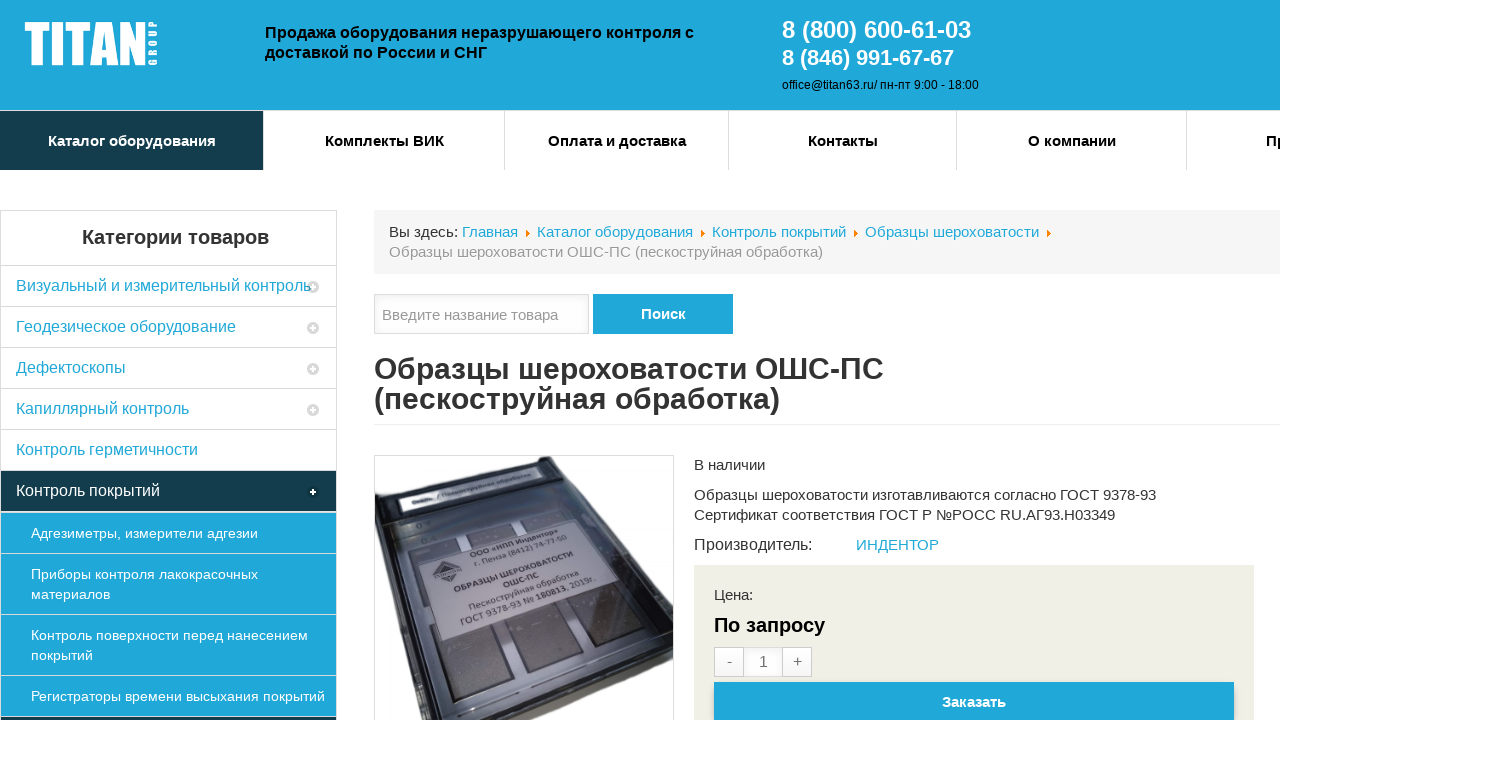

--- FILE ---
content_type: text/html; charset=utf-8
request_url: https://titan63.ru/katalog/obrazcy_sherohovatosti_peskostruynaya_obrabotka_oshs_ps_rz_10_60_stal_
body_size: 12006
content:
<?xml version="1.0" encoding="utf-8"?>
<!DOCTYPE html>
<html xmlns="http://www.w3.org/1999/xhtml" xml:lang="ru-ru" lang="ru-ru" dir="ltr">
	<head>
		<base href="https://titan63.ru/katalog/obrazcy_sherohovatosti_peskostruynaya_obrabotka_oshs_ps_rz_10_60_stal_" />
	<meta http-equiv="content-type" content="text/html; charset=utf-8" />
	<meta name="rights" content="ООО &quot;ТИТАН САМАРА&quot;" />
	<meta name="title" content="Образцы шероховатости пескоструйная обработка ОШС-ПС Rz 20,40,60,80 (сталь)" />
	<meta name="description" content="Образцы шероховатости пескоструйная обработка ОШС-ПС Rz 20,40,60,80 (сталь)" />
	<meta name="generator" content="TITAN GROUP" />
	<title>Образцы шероховатости пескоструйная обработка ОШС-ПС Rz 20,40,60,80 (сталь)</title>
	<link href="/katalog/obrazcy_sherohovatosti_peskostruynaya_obrabotka_oshs_ps_rz_10_60_stal_" rel="canonical" />
	<link href="/templates/ksenmartcolorful/favicon.ico" rel="shortcut icon" type="image/vnd.microsoft.icon" />
	<link href="/media/com_ksenmart/css/common.css" rel="stylesheet" type="text/css" />
	<link href="https://titan63.ru/components/com_ksenmart/js/highslide/highslide.css" rel="stylesheet" type="text/css" />
	<link href="https://titan63.ru/modules/mod_km_simple_search/css/default.css" rel="stylesheet" type="text/css" />
	<link href="/media/mod_km_minicart/css/default.css" rel="stylesheet" type="text/css" />
	<link href="https://titan63.ru/modules/mod_km_categories/css/default.css" rel="stylesheet" type="text/css" />
	<link href="/media/widgetkit/wk-styles-a1b373a2.css" rel="stylesheet" type="text/css" id="wk-styles-css" />
	<script type="application/json" class="joomla-script-options new">{"csrf.token":"326c30bf8e926ab73529fb468f2306e2","system.paths":{"root":"","base":""},"system.keepalive":{"interval":840000,"uri":"\/component\/ajax\/?format=json"},"joomla.jtext":{"KSM_CART_TYPE_PHONE_NUMBER":"\u0412\u0432\u0435\u0434\u0438\u0442\u0435 \u043d\u043e\u043c\u0435\u0440","KSM_CART_ORDER_UPDATED":"\u0417\u0430\u043a\u0430\u0437 \u043e\u0431\u043d\u043e\u0432\u043b\u0435\u043d.","KSM_CART_EMPTY_TITLE":"\u0412\u0430\u0448 \u0437\u0430\u043a\u0430\u0437 \u043f\u0443\u0441\u0442","KSM_CART_PRODUCT_ADDED_TO_CART":"\u0422\u043e\u0432\u0430\u0440 \u0434\u043e\u0431\u0430\u0432\u043b\u0435\u043d \u0432 \u043a\u043e\u0440\u0437\u0438\u043d\u0443","KSM_PROFILE_PRODUCT_REMOVE":"\u0423\u0431\u0440\u0430\u0442\u044c","KSM_PROFILE_TYPE_YOUR_NAME":"\u0412\u0432\u0435\u0434\u0438\u0442\u0435 \u0432\u0430\u0448\u0435 \u0438\u043c\u044f","KSM_PROFILE_TYPE_YOUR_EMAIL":"\u0412\u0432\u0435\u0434\u0438\u0442\u0435 \u0432\u0430\u0448 E-mail","KSM_CART_CONTINUE_SHOPPING":"\u041e\u043a","KSM_CART_CHECKOUT_ORDER":"\u041e\u0444\u043e\u0440\u043c\u0438\u0442\u044c \u0437\u0430\u043a\u0430\u0437","KSM_PRODUCT_WATCH_MESSAGE":"\u0422\u0435\u043f\u0435\u0440\u044c \u0432\u044b \u0441\u043b\u0435\u0434\u0438\u0442\u0435 \u0437\u0430 \u044d\u0442\u0438\u043c \u0442\u043e\u0432\u0430\u0440\u043e\u043c.","KSM_PRODUCT_FAVORITE_MESSAGE":"\u0422\u043e\u0432\u0430\u0440 \u0434\u043e\u0431\u0430\u0432\u043b\u0435\u043d \u0432\u0430\u043c \u0432 \u0438\u0437\u0431\u0440\u0430\u043d\u043d\u044b\u0435.","KSM_NEED_AUTH_MESSAGE":"\u041d\u0435\u043e\u0431\u0445\u043e\u0434\u0438\u043c\u043e \u0430\u0432\u0442\u043e\u0440\u0438\u0437\u043e\u0432\u0430\u0442\u044c\u0441\u044f.","KSM_MESSAGE_FILL_FORM":"\u0417\u0430\u043f\u043e\u043b\u043d\u0438\u0442\u0435 \u0444\u043e\u0440\u043c\u0443","KSM_CART_VALIDATE_REQUIRED":"\u042d\u0442\u043e \u043f\u043e\u043b\u0435 \u043d\u0435\u043e\u0431\u0445\u043e\u0434\u0438\u043c\u043e \u0437\u0430\u043f\u043e\u043b\u043d\u0438\u0442\u044c.","KSM_CART_VALIDATE_REMOTE":"\u041f\u043e\u0436\u0430\u043b\u0443\u0439\u0441\u0442\u0430, \u0432\u0432\u0435\u0434\u0438\u0442\u0435 \u043f\u0440\u0430\u0432\u0438\u043b\u044c\u043d\u043e\u0435 \u0437\u043d\u0430\u0447\u0435\u043d\u0438\u0435.","KSM_CART_VALIDATE_EMAIL":"\u041f\u043e\u0436\u0430\u043b\u0443\u0439\u0441\u0442\u0430, \u0432\u0432\u0435\u0434\u0438\u0442\u0435 \u043a\u043e\u0440\u0440\u0435\u043a\u0442\u043d\u044b\u0439 \u0430\u0434\u0440\u0435\u0441 \u044d\u043b\u0435\u043a\u0442\u0440\u043e\u043d\u043d\u043e\u0439 \u043f\u043e\u0447\u0442\u044b.","KSM_CART_VALIDATE_URL":"\u041f\u043e\u0436\u0430\u043b\u0443\u0439\u0441\u0442\u0430, \u0432\u0432\u0435\u0434\u0438\u0442\u0435 \u043a\u043e\u0440\u0440\u0435\u043a\u0442\u043d\u044b\u0439 URL.","KSM_CART_VALIDATE_DATE":"\u041f\u043e\u0436\u0430\u043b\u0443\u0439\u0441\u0442\u0430, \u0432\u0432\u0435\u0434\u0438\u0442\u0435 \u043a\u043e\u0440\u0440\u0435\u043a\u0442\u043d\u0443\u044e \u0434\u0430\u0442\u0443.","KSM_CART_VALIDATE_DATEISO":"\u041f\u043e\u0436\u0430\u043b\u0443\u0439\u0441\u0442\u0430, \u0432\u0432\u0435\u0434\u0438\u0442\u0435 \u043a\u043e\u0440\u0440\u0435\u043a\u0442\u043d\u0443\u044e \u0434\u0430\u0442\u0443 \u0432 \u0444\u043e\u0440\u043c\u0430\u0442\u0435 ISO.","KSM_CART_VALIDATE_NUMBER":"\u041f\u043e\u0436\u0430\u043b\u0443\u0439\u0441\u0442\u0430, \u0432\u0432\u0435\u0434\u0438\u0442\u0435 \u0447\u0438\u0441\u043b\u043e.","KSM_CART_VALIDATE_DIGITS":"\u041f\u043e\u0436\u0430\u043b\u0443\u0439\u0441\u0442\u0430, \u0432\u0432\u043e\u0434\u0438\u0442\u0435 \u0442\u043e\u043b\u044c\u043a\u043e \u0446\u0438\u0444\u0440\u044b.","KSM_CART_VALIDATE_CREDITCARD":"\u041f\u043e\u0436\u0430\u043b\u0443\u0439\u0441\u0442\u0430, \u0432\u0432\u0435\u0434\u0438\u0442\u0435 \u043f\u0440\u0430\u0432\u0438\u043b\u044c\u043d\u044b\u0439 \u043d\u043e\u043c\u0435\u0440 \u043a\u0440\u0435\u0434\u0438\u0442\u043d\u043e\u0439 \u043a\u0430\u0440\u0442\u044b.","KSM_CART_VALIDATE_EQUALTO":"\u041f\u043e\u0436\u0430\u043b\u0443\u0439\u0441\u0442\u0430, \u0432\u0432\u0435\u0434\u0438\u0442\u0435 \u0442\u0430\u043a\u043e\u0435 \u0436\u0435 \u0437\u043d\u0430\u0447\u0435\u043d\u0438\u0435 \u0435\u0449\u0451 \u0440\u0430\u0437.","KSM_CART_VALIDATE_EXTENSION":"\u041f\u043e\u0436\u0430\u043b\u0443\u0439\u0441\u0442\u0430, \u0432\u044b\u0431\u0435\u0440\u0438\u0442\u0435 \u0444\u0430\u0439\u043b \u0441 \u043f\u0440\u0430\u0432\u0438\u043b\u044c\u043d\u044b\u043c \u0440\u0430\u0441\u0448\u0438\u0440\u0435\u043d\u0438\u0435\u043c.","KSM_CART_VALIDATE_MAXLENGTH":"\u041f\u043e\u0436\u0430\u043b\u0443\u0439\u0441\u0442\u0430, \u0432\u0432\u0435\u0434\u0438\u0442\u0435 \u043d\u0435 \u0431\u043e\u043b\u044c\u0448\u0435 {0} \u0441\u0438\u043c\u0432\u043e\u043b\u043e\u0432.","KSM_CART_VALIDATE_MINLENGTH":"\u041f\u043e\u0436\u0430\u043b\u0443\u0439\u0441\u0442\u0430, \u0432\u0432\u0435\u0434\u0438\u0442\u0435 \u043d\u0435 \u043c\u0435\u043d\u044c\u0448\u0435 {0} \u0441\u0438\u043c\u0432\u043e\u043b\u043e\u0432.","KSM_CART_VALIDATE_RANGELENGTH":"\u041f\u043e\u0436\u0430\u043b\u0443\u0439\u0441\u0442\u0430, \u0432\u0432\u0435\u0434\u0438\u0442\u0435 \u0437\u043d\u0430\u0447\u0435\u043d\u0438\u0435 \u0434\u043b\u0438\u043d\u043e\u0439 \u043e\u0442 {0} \u0434\u043e {1} \u0441\u0438\u043c\u0432\u043e\u043b\u043e\u0432.","KSM_CART_VALIDATE_RANGE":"\u041f\u043e\u0436\u0430\u043b\u0443\u0439\u0441\u0442\u0430, \u0432\u0432\u0435\u0434\u0438\u0442\u0435 \u0447\u0438\u0441\u043b\u043e \u043e\u0442 {0} \u0434\u043e {1}.","KSM_CART_VALIDATE_MAX":"\u041f\u043e\u0436\u0430\u043b\u0443\u0439\u0441\u0442\u0430, \u0432\u0432\u0435\u0434\u0438\u0442\u0435 \u0447\u0438\u0441\u043b\u043e, \u043c\u0435\u043d\u044c\u0448\u0435\u0435 \u0438\u043b\u0438 \u0440\u0430\u0432\u043d\u043e\u0435\u00a0{0}.","KSM_CART_VALIDATE_MIN":"\u041f\u043e\u0436\u0430\u043b\u0443\u0439\u0441\u0442\u0430, \u0432\u0432\u0435\u0434\u0438\u0442\u0435 \u0447\u0438\u0441\u043b\u043e, \u0431\u043e\u043b\u044c\u0448\u0435\u0435 \u0438\u043b\u0438 \u0440\u0430\u0432\u043d\u043e\u0435 {0}."}}</script>
	<script src="/media/system/js/core.js?7a8e7a7aaf66e64f059fbe036de85490" type="text/javascript"></script>
	<!--[if lt IE 9]><script src="/media/system/js/polyfill.event.js?7a8e7a7aaf66e64f059fbe036de85490" type="text/javascript"></script><![endif]-->
	<script src="/media/system/js/keepalive.js?7a8e7a7aaf66e64f059fbe036de85490" type="text/javascript"></script>
	<script src="/media/jui/js/jquery.min.js?7a8e7a7aaf66e64f059fbe036de85490" type="text/javascript"></script>
	<script src="/media/jui/js/jquery-noconflict.js?7a8e7a7aaf66e64f059fbe036de85490" type="text/javascript"></script>
	<script src="/media/jui/js/jquery-migrate.min.js?7a8e7a7aaf66e64f059fbe036de85490" type="text/javascript"></script>
	<script src="/media/jui/js/jquery.ui.core.min.js?7a8e7a7aaf66e64f059fbe036de85490" type="text/javascript"></script>
	<script src="/media/jui/js/bootstrap.min.js?7a8e7a7aaf66e64f059fbe036de85490" type="text/javascript"></script>
	<script src="/media/system/js/mootools-core.js?7a8e7a7aaf66e64f059fbe036de85490" type="text/javascript"></script>
	<script src="/media/com_ksenmart/js/jquery.custom.min.js" type="text/javascript"></script>
	<script src="/media/com_ksenmart/js/common.js" type="text/javascript"></script>
	<script src="https://titan63.ru/components/com_ksenmart/js/highslide/highslide-with-gallery.js" type="text/javascript" defer="defer"></script>
	<script src="https://titan63.ru/components/com_ksenmart/js/highslide.js" type="text/javascript" defer="defer"></script>
	<script src="https://titan63.ru/components/com_ksenmart/js/product.js" type="text/javascript" defer="defer"></script>
	<script src="https://titan63.ru/modules/mod_km_simple_search/js/default.js" type="text/javascript" defer="defer"></script>
	<script src="/media/mod_km_minicart/js/default.js" type="text/javascript"></script>
	<script src="https://titan63.ru/modules/mod_km_categories/js/default.js" type="text/javascript" defer="defer"></script>
	<script src="/media/widgetkit/uikit2-5fb8a867.js" type="text/javascript"></script>
	<script src="/media/widgetkit/wk-scripts-2424aecf.js" type="text/javascript"></script>
	<script type="text/javascript">

            var KS = {
                extension: 'com_ksenmart',
                option: 'com_ksenmart'
            };
        
        var URI_ROOT='https://titan63.ru/';
        var km_cart_link='/katalog/cart';
        var shopItemid='108';
        var Itemid='108';
        var order_type='ordering';
        var order_dir='asc';    
        var limit=16;
        var limitstart=0;   
        var use_pagination=1;
        var order_process=0;
        var cat_id=1637;
        var user_id=0;
        var page=1;
        var session_id='503aa468f4d4c7be6d48cc0cef7031e5';
        
	</script>
	<meta property="og:site_name" content="ТИТАН САМАРА" />
	<meta property="og:url" content="/katalog/obrazcy_sherohovatosti_peskostruynaya_obrabotka_oshs_ps_rz_10_60_stal_" />
	<meta property="og:title" content="Образцы шероховатости ОШС-ПС (пескоструйная обработка) " />
	<meta property="og:type" content="website" />
	<meta property="og:description" content="Образцы шероховатости пескоструйная обработка ОШС-ПС Rz 20,40,60,80 (сталь)" />
	<meta property="og:image" content="https://titan63.ru/media/com_ksenmart/images/products/w350xh350/middle-middle-file-center-center-0-0-0--1698222509.1555.png"/>

		<meta name="viewport" content="width=device-width, initial-scale=1.0">
		<link href="/templates/ksenmartcolorful/css/bootstrap.min.css" rel="stylesheet" type="text/css" />
		<link href="/templates/ksenmartcolorful/css/bootstrap-responsive.min.css" rel="stylesheet" type="text/css" />
		<link href="/templates/ksenmartcolorful/css/template.css" rel="stylesheet" type="text/css" />
		<link href="/templates/ksenmartcolorful/css/colors.css" rel="stylesheet" type="text/css" />
		<link href="/templates/ksenmartcolorful/css/typography.css" rel="stylesheet" type="text/css" />
		<link href="/templates/ksenmartcolorful/css/cyan.css" rel="stylesheet" type="text/css" />
     	<meta name="w1-verification" content="153056983185" />
		<meta name="yandex-verification" content="fa043de195942bc7" />                
		<script type="text/javascript" src="/templates/ksenmartcolorful/js/default.js"></script>
	</head>
	<body>
		<div class="floating-header">
			<div class="container">
          		<div class="inner row">
                  <div class="logo span3">
                      <a href="https://titan63.ru/" title="ТИТАН САМАРА">
                          <img src="/images/templates/ksenmartcolorful/images/logo_20171018214737.png" alt="ТИТАН САМАРА" />
                      </a>
                  </div>
                  <div class="menus span9">
                      <ul class="nav menu mod-list">
<li class="item-108 current active"><a href="/katalog" title="Каталог оборудования" >Каталог оборудования</a></li><li class="item-180"><a href="/komplekt-vik" >Комплекты ВИК</a></li><li class="item-109"><a href="/oplata-i-dostavka" >Оплата и доставка</a></li><li class="item-110"><a href="/kontakty" >Контакты</a></li><li class="item-105"><a href="/o-kompanii" >О компании</a></li><li class="item-181"><a href="/katalog/manufacturers" >Производители<b class="caret pull-right"></b></a></li></ul>

                  </div>
                </div>
			</div>
		</div>
		<div class="container">
			<div class="top-head">
				<div class="left-m"></div>
				<div class="right-m"></div>
			</div>
			<header class="masthead">
				<div class="row-fluid header">
					<div class="span2 pull-left logo">
						<div class="muted">
							<a href="https://titan63.ru/" title="ТИТАН САМАРА">
                                <img src="/images/templates/ksenmartcolorful/images/logo_20171018214737.png" alt="ТИТАН САМАРА" />
                            </a>
						</div>
					</div>
					<div class="span10 pull-right">
						<div class="span5 head_block_2">
							

<div style="margin-top: 8px; font-weight: 900;"><span style="">Продажа оборудования неразрушающего контроля с доставкой по России и СНГ</span></div>
						</div>
                        <div class="span3 head_block_4">
							

<h5 class="tel" style="margin-bottom: 5px; margin-top: 5px;"><span style="color: #ffffff; font-size: 18pt;">8 (800) 600-61-03</span></h5>
<div class="tel" style="margin-bottom: 5px; margin-top: 5px;"><span style="font-size: 12pt; color: #ffffff;"><a style="color: #ffffff;" href="tel:8 (846) 991-67-67">8 (846) 991-67-67</a></span></div>
<div style="margin-bottom: 0; font-size: 12px;">office@titan63.ru/ пн-пт 9:00 - 18:00</div>
						</div>
						<div class="span4 head_block_3">
							
                        </div>
					</div>
				</div>
				<nav class="navbar gk-main-menu">
					<div class="navbar-inner">
						<div class="container">
							<ul class="nav menu mod-list">
<li class="item-108 current active"><a href="/katalog" title="Каталог оборудования" >Каталог оборудования</a></li><li class="item-180"><a href="/komplekt-vik" >Комплекты ВИК</a></li><li class="item-109"><a href="/oplata-i-dostavka" >Оплата и доставка</a></li><li class="item-110"><a href="/kontakty" >Контакты</a></li><li class="item-105"><a href="/o-kompanii" >О компании</a></li><li class="item-181"><a href="/katalog/manufacturers" >Производители<b class="caret pull-right"></b></a></li></ul>

						</div>
					</div>
				</nav><!-- /.navbar -->
			</header>
			<section class="row-fluid">
								<aside class="span3" id="leftSidebar">
					
					<div class="accordion catalog-menu ksm-categories " id="dropdownCat">
	<h3>Категории товаров</h3>
	<ul class="nav nav-list menu-list-1">
	<li class="ksenmart-categories-item deeper in accordion-heading"><a level="1" class="ksenmart-categories-item-link accordion-toggle collapsed" href="/katalog/vizual_nyy_kontrol_">
	Визуальный и измерительный контроль </a>
	<b class="caret pull-right"></b>
<ul class="nav nav-list accordion-inner menu-list-2 hide"><li class="ksenmart-categories-item"><a level="2" class="ksenmart-categories-item-link" href="/katalog/nabory_vik">
	Комплекты ВИК</a>
</li><li class="ksenmart-categories-item"><a level="2" class="ksenmart-categories-item-link" href="/katalog/shablony_svarschika">
	Шаблоны сварщика</a>
</li><li class="ksenmart-categories-item"><a level="2" class="ksenmart-categories-item-link" href="/katalog/shtangencirkuli">
	Штангенинструмент</a>
</li><li class="ksenmart-categories-item"><a level="2" class="ksenmart-categories-item-link" href="/katalog/ruletki_lineyki">
	Рулетки, линейки, зеркала, лупы</a>
</li><li class="ksenmart-categories-item"><a level="2" class="ksenmart-categories-item-link" href="/katalog/uglomery">
	Угольники, угломеры, уровни</a>
</li><li class="ksenmart-categories-item"><a level="2" class="ksenmart-categories-item-link" href="/katalog/indikatory">
	Индикаторы, глубиномеры, нутромеры</a>
</li><li class="ksenmart-categories-item"><a level="2" class="ksenmart-categories-item-link" href="/katalog/shablony_radiusnye_nabory_schupov">
	Шаблоны радиусные, наборы щупов</a>
</li><li class="ksenmart-categories-item"><a level="2" class="ksenmart-categories-item-link" href="/katalog/mikrometry">
	Микрометры</a>
</li><li class="ksenmart-categories-item"><a level="2" class="ksenmart-categories-item-link" href="/katalog/izmeritel_nye_instrumenty">
	Дополнительные принадлежности для ВИК</a>
</li><li class="ksenmart-categories-item"><a level="2" class="ksenmart-categories-item-link" href="/katalog/izmerenie_krivizny_trub">
	Измерение кривизны труб</a>
</li><li class="ksenmart-categories-item"><a level="2" class="ksenmart-categories-item-link" href="/katalog/_videoendoskopy1627559836">
	 Видеоэндоскопы</a>
</li><li class="ksenmart-categories-item"><a level="2" class="ksenmart-categories-item-link" href="/katalog/sekundomer">
	Секундомер</a>
</li><li class="ksenmart-categories-item"><a level="2" class="ksenmart-categories-item-link" href="/katalog/tolschinomery_indikatornye_ruchnye">
	Толщиномеры индикаторные ручные</a>
</li><li class="ksenmart-categories-item"><a level="2" class="ksenmart-categories-item-link" href="/katalog/stenkomery_indikatornye">
	Стенкомеры индикаторные</a>
</li><li class="ksenmart-categories-item"><a level="2" class="ksenmart-categories-item-link" href="/katalog/shtativy">
	Штативы</a>
</li><li class="ksenmart-categories-item"><a level="2" class="ksenmart-categories-item-link" href="/katalog/nabory_instrumentov">
	Наборы инструментов</a>
</li></ul></li><li class="ksenmart-categories-item deeper in accordion-heading"><a level="1" class="ksenmart-categories-item-link accordion-toggle collapsed" href="/katalog/geodezicheskoe_oborudovanie">
	Геодезическое оборудование</a>
	<b class="caret pull-right"></b>
<ul class="nav nav-list accordion-inner menu-list-2 hide"><li class="ksenmart-categories-item"><a level="2" class="ksenmart-categories-item-link" href="/katalog/lazernye_dal_nomery">
	Лазерные дальномеры</a>
</li><li class="ksenmart-categories-item"><a level="2" class="ksenmart-categories-item-link" href="/katalog/nivelirnye_reyki">
	Нивелирные рейки</a>
</li><li class="ksenmart-categories-item"><a level="2" class="ksenmart-categories-item-link" href="/katalog/opticheskie_niveliry">
	Оптические нивелиры</a>
</li><li class="ksenmart-categories-item"><a level="2" class="ksenmart-categories-item-link" href="/katalog/_shtativy">
	 Штативы</a>
</li><li class="ksenmart-categories-item"><a level="2" class="ksenmart-categories-item-link" href="/katalog/lazernye_urovni">
	Лазерные нивелиры, лазерные построители плоскостей</a>
</li><li class="ksenmart-categories-item"><a level="2" class="ksenmart-categories-item-link" href="/katalog/teodelity">
	Теодолиты</a>
</li><li class="ksenmart-categories-item"><a level="2" class="ksenmart-categories-item-link" href="/katalog/taheometry">
	Тахеометры</a>
</li><li class="ksenmart-categories-item"><a level="2" class="ksenmart-categories-item-link" href="/katalog/kurvimetry_dorozhnye_dorozhnye_kolesa">
	Курвиметры дорожные, дорожные колеса</a>
</li><li class="ksenmart-categories-item"><a level="2" class="ksenmart-categories-item-link" href="/katalog/dorozhnye_reyki">
	Дорожные рейки</a>
</li></ul></li><li class="ksenmart-categories-item deeper in accordion-heading"><a level="1" class="ksenmart-categories-item-link accordion-toggle collapsed" href="/katalog/defektoskopy1525765171">
	Дефектоскопы</a>
	<b class="caret pull-right"></b>
<ul class="nav nav-list accordion-inner menu-list-2 hide"><li class="ksenmart-categories-item"><a level="2" class="ksenmart-categories-item-link" href="/katalog/elektroiskrovye_defektoskopy">
	Электроискровые дефектоскопы</a>
</li><li class="ksenmart-categories-item"><a level="2" class="ksenmart-categories-item-link" href="/katalog/elektrody_dlya_elektroiskrovyh_defektoskopov">
	Электроды для электроискровых дефектоскопов</a>
</li><li class="ksenmart-categories-item"><a level="2" class="ksenmart-categories-item-link" href="/katalog/vihretokovye_defektoskopy_pribory_dlya_poiska_treschin">
	Вихретоковые дефектоскопы, приборы для поиска трещин</a>
</li><li class="ksenmart-categories-item"><a level="2" class="ksenmart-categories-item-link" href="/katalog/defektoskopicheskie_ustanovki_i_sistemy">
	Дефектоскопические установки и системы</a>
</li><li class="ksenmart-categories-item"><a level="2" class="ksenmart-categories-item-link" href="/katalog/ul_trazvukovye_defektoskopy">
	Ультразвуковые дефектоскопы</a>
</li><li class="ksenmart-categories-item"><a level="2" class="ksenmart-categories-item-link" href="/katalog/p_ezoelektricheskie_preobrazovateli">
	Ультразвуковые преобразователи</a>
</li><li class="ksenmart-categories-item"><a level="2" class="ksenmart-categories-item-link" href="/katalog/standartnye_obrazcy">
	Стандартные образцы для ультразвуковых дефектоскопов</a>
</li><li class="ksenmart-categories-item"><a level="2" class="ksenmart-categories-item-link" href="/katalog/skanery">
	Сканеры</a>
</li><li class="ksenmart-categories-item"><a level="2" class="ksenmart-categories-item-link" href="/katalog/adaptery">
	Адаптеры</a>
</li></ul></li><li class="ksenmart-categories-item deeper in accordion-heading"><a level="1" class="ksenmart-categories-item-link accordion-toggle collapsed" href="/katalog/kapillyarnyy_kontrol_">
	Капиллярный контроль</a>
	<b class="caret pull-right"></b>
<ul class="nav nav-list accordion-inner menu-list-2 hide"><li class="ksenmart-categories-item"><a level="2" class="ksenmart-categories-item-link" href="/katalog/rashodnye_materialy_dlya_kapillyarnoy_defektoskopii">
	Расходные материалы для капиллярной дефектоскопии</a>
</li></ul></li><li class="ksenmart-categories-item"><a level="1" class="ksenmart-categories-item-link" href="/katalog/kontrol_germetichnosti">
	Контроль герметичности</a>
</li><li class="ksenmart-categories-item active deeper in accordion-heading"><a level="1" class="ksenmart-categories-item-link accordion-toggle collapsed" href="/katalog/kontrol_pokrytiy">
	Контроль покрытий</a>
	<b class="caret pull-right"></b>
<ul class="nav nav-list accordion-inner menu-list-2"><li class="ksenmart-categories-item"><a level="2" class="ksenmart-categories-item-link" href="/katalog/adgezimetry">
	Адгезиметры, измерители адгезии</a>
</li><li class="ksenmart-categories-item"><a level="2" class="ksenmart-categories-item-link" href="/katalog/pribory_kontrolya_lakokrasochnyh_materialov">
	Приборы контроля лакокрасочных материалов</a>
</li><li class="ksenmart-categories-item"><a level="2" class="ksenmart-categories-item-link" href="/katalog/kontrol_poverhnosti_pered_naneseniem_pokrytiy">
	Контроль поверхности перед нанесением покрытий</a>
</li><li class="ksenmart-categories-item"><a level="2" class="ksenmart-categories-item-link" href="/katalog/registratory_vremeni_vysyhaniya_pokrytiy">
	Регистраторы времени высыхания покрытий</a>
</li><li class="ksenmart-categories-item active"><a level="2" class="ksenmart-categories-item-link" href="/katalog/obrazcy_sherohovatosti">
	Образцы шероховатости</a>
</li><li class="ksenmart-categories-item"><a level="2" class="ksenmart-categories-item-link" href="/katalog/izmeriteli_sherohovatosti">
	Измерители шероховатости, профилометры</a>
</li></ul></li><li class="ksenmart-categories-item deeper in accordion-heading"><a level="1" class="ksenmart-categories-item-link accordion-toggle collapsed" href="/katalog/kontrol_tverdosti">
	Контроль твердости</a>
	<b class="caret pull-right"></b>
<ul class="nav nav-list accordion-inner menu-list-2 hide"><li class="ksenmart-categories-item"><a level="2" class="ksenmart-categories-item-link" href="/katalog/komplektuyuschie_k_tverdomeram">
	Комплектующие к твердомерам</a>
</li><li class="ksenmart-categories-item"><a level="2" class="ksenmart-categories-item-link" href="/katalog/mery_tverdosti1527848983">
	Меры твердости</a>
</li><li class="ksenmart-categories-item"><a level="2" class="ksenmart-categories-item-link" href="/katalog/izmeriteli_prochnosti_betona_molotki_shmidta">
	Измерители прочности бетона, молотки Шмидта</a>
</li><li class="ksenmart-categories-item"><a level="2" class="ksenmart-categories-item-link" href="/katalog/tverdomery">
	Твердомеры</a>
</li></ul></li><li class="ksenmart-categories-item deeper in accordion-heading"><a level="1" class="ksenmart-categories-item-link accordion-toggle collapsed" href="/katalog/kontrol_temperatury">
	Контроль температуры</a>
	<b class="caret pull-right"></b>
<ul class="nav nav-list accordion-inner menu-list-2 hide"><li class="ksenmart-categories-item"><a level="2" class="ksenmart-categories-item-link" href="/katalog/teplometricheskie_ustanovki">
	Теплометрические установки</a>
</li><li class="ksenmart-categories-item"><a level="2" class="ksenmart-categories-item-link" href="/katalog/izmeriteli_plotnosti_teplovyh_potokov_i_temperatury">
	Измерители плотности тепловых потоков и температуры</a>
</li><li class="ksenmart-categories-item"><a level="2" class="ksenmart-categories-item-link" href="/katalog/_izmeriteli_teploprovodnosti">
	 Измерители теплопроводности</a>
</li><li class="ksenmart-categories-item deeper in accordion-heading"><a level="2" class="ksenmart-categories-item-link accordion-toggle collapsed" href="/katalog/termometry">
	Термометры</a>
	<b class="caret pull-right"></b>
<ul class="nav nav-list accordion-inner menu-list-3 hide"><li class="ksenmart-categories-item"><a level="3" class="ksenmart-categories-item-link" href="/katalog/zondy_dlya_termometrov_kontaktnyh_tk_5">
	Зонды для термометров</a>
</li><li class="ksenmart-categories-item"><a level="3" class="ksenmart-categories-item-link" href="/katalog/smart_zondy">
	Смарт-зонды</a>
</li></ul></li><li class="ksenmart-categories-item"><a level="2" class="ksenmart-categories-item-link" href="/katalog/pirometry">
	Пирометры</a>
</li><li class="ksenmart-categories-item"><a level="2" class="ksenmart-categories-item-link" href="/katalog/termokarandashi_termoindikatory">
	Термокарандаши, термоиндикаторы</a>
</li><li class="ksenmart-categories-item"><a level="2" class="ksenmart-categories-item-link" href="/katalog/teplovizory_infrakrasnye_kamery">
	Тепловизоры, инфракрасные камеры</a>
</li><li class="ksenmart-categories-item"><a level="2" class="ksenmart-categories-item-link" href="/katalog/izmeriteli_registratory">
	Измерители регистраторы</a>
</li></ul></li><li class="ksenmart-categories-item deeper in accordion-heading"><a level="1" class="ksenmart-categories-item-link accordion-toggle collapsed" href="/katalog/kontrol_sredy">
	Контроль среды</a>
	<b class="caret pull-right"></b>
<ul class="nav nav-list accordion-inner menu-list-2 hide"><li class="ksenmart-categories-item"><a level="2" class="ksenmart-categories-item-link" href="/katalog/gazoanalizatory">
	Газоанализаторы</a>
</li><li class="ksenmart-categories-item"><a level="2" class="ksenmart-categories-item-link" href="/katalog/gigrometry">
	Гигрометры и термогигрометры</a>
</li><li class="ksenmart-categories-item"><a level="2" class="ksenmart-categories-item-link" href="/katalog/izmeriteli_vlazhnosti_nefteproduktov">
	Измерители влажности нефтепродуктов</a>
</li><li class="ksenmart-categories-item"><a level="2" class="ksenmart-categories-item-link" href="/katalog/lyuksmetry">
	Люксметры</a>
</li><li class="ksenmart-categories-item"><a level="2" class="ksenmart-categories-item-link" href="/katalog/mnogofunkcional_nye_pribory_">
	Многофункциональные приборы </a>
</li><li class="ksenmart-categories-item"><a level="2" class="ksenmart-categories-item-link" href="/katalog/izmeriteli_vibracii_vibrometry_vibroanalizatory">
	Измерители вибрации, виброметры, виброанализаторы</a>
</li><li class="ksenmart-categories-item"><a level="2" class="ksenmart-categories-item-link" href="/katalog/anemometry_i_termoanemometry1531308191">
	Анемометры и термоанемометры</a>
</li><li class="ksenmart-categories-item"><a level="2" class="ksenmart-categories-item-link" href="/katalog/manometry">
	Манометры</a>
</li><li class="ksenmart-categories-item"><a level="2" class="ksenmart-categories-item-link" href="/katalog/shumomery">
	Шумомеры</a>
</li><li class="ksenmart-categories-item"><a level="2" class="ksenmart-categories-item-link" href="/katalog/kontrol_harakteristik">
	Тахометры</a>
</li><li class="ksenmart-categories-item"><a level="2" class="ksenmart-categories-item-link" href="/katalog/loggery">
	Логгеры</a>
</li></ul></li><li class="ksenmart-categories-item deeper in accordion-heading"><a level="1" class="ksenmart-categories-item-link accordion-toggle collapsed" href="/katalog/magnitnyy_kontrol_">
	Магнитный контроль</a>
	<b class="caret pull-right"></b>
<ul class="nav nav-list accordion-inner menu-list-2 hide"><li class="ksenmart-categories-item"><a level="2" class="ksenmart-categories-item-link" href="/katalog/rashodnye_materialy_dlya_magnitnogo_kontrolya">
	Расходные материалы для магнитного контроля</a>
</li><li class="ksenmart-categories-item"><a level="2" class="ksenmart-categories-item-link" href="/katalog/magnitoporoshkovye_defektskopy_elektromagnity_namagnichivayuschiesya_ustroystva">
	Магнитопорошковые дефектскопы, электромагниты, намагничивающиеся устройства</a>
</li><li class="ksenmart-categories-item"><a level="2" class="ksenmart-categories-item-link" href="/katalog/magnitometry_">
	Магнитометры </a>
</li></ul></li><li class="ksenmart-categories-item deeper in accordion-heading"><a level="1" class="ksenmart-categories-item-link accordion-toggle collapsed" href="/katalog/pribory_poiska_podzemnyh_kommunikaciy">
	Приборы поиска подземных коммуникаций</a>
	<b class="caret pull-right"></b>
<ul class="nav nav-list accordion-inner menu-list-2 hide"><li class="ksenmart-categories-item"><a level="2" class="ksenmart-categories-item-link" href="/katalog/kabeleiskateli">
	Трассоискатели, кабелеискатели</a>
</li></ul></li><li class="ksenmart-categories-item deeper in accordion-heading"><a level="1" class="ksenmart-categories-item-link accordion-toggle collapsed" href="/katalog/rentgenograficheskiy_kontrol_">
	Рентгенографический контроль</a>
	<b class="caret pull-right"></b>
<ul class="nav nav-list accordion-inner menu-list-2 hide"><li class="ksenmart-categories-item"><a level="2" class="ksenmart-categories-item-link" href="/katalog/impul_snye_rentgenovskie_apparaty">
	Импульсные рентгеновские аппараты</a>
</li><li class="ksenmart-categories-item"><a level="2" class="ksenmart-categories-item-link" href="/katalog/negatoskopy">
	Негатоскопы</a>
</li><li class="ksenmart-categories-item"><a level="2" class="ksenmart-categories-item-link" href="/katalog/prinadlezhnosti_dlya_rentgenografii">
	Принадлежности для рентгенографии</a>
</li><li class="ksenmart-categories-item"><a level="2" class="ksenmart-categories-item-link" href="/katalog/rentgenovskaya_plenka">
	Рентгеновская пленка и химические реактивы</a>
</li><li class="ksenmart-categories-item"><a level="2" class="ksenmart-categories-item-link" href="/katalog/rentgenovskie_apparaty_postoyannogo_deystviya">
	Рентгеновские аппараты постоянного действия</a>
</li><li class="ksenmart-categories-item"><a level="2" class="ksenmart-categories-item-link" href="/katalog/usilivayuschie_ekrany">
	Усиливающие экраны</a>
</li></ul></li><li class="ksenmart-categories-item deeper in accordion-heading"><a level="1" class="ksenmart-categories-item-link accordion-toggle collapsed" href="/katalog/ispytatel_nye_mashiny">
	Испытательные машины</a>
	<b class="caret pull-right"></b>
<ul class="nav nav-list accordion-inner menu-list-2 hide"><li class="ksenmart-categories-item"><a level="2" class="ksenmart-categories-item-link" href="/katalog/razryvnye_mashiny">
	Разрывные машины</a>
</li><li class="ksenmart-categories-item"><a level="2" class="ksenmart-categories-item-link" href="/katalog/ispytatel_nye_pressy">
	Испытательные прессы</a>
</li></ul></li><li class="ksenmart-categories-item deeper in accordion-heading"><a level="1" class="ksenmart-categories-item-link accordion-toggle collapsed" href="/katalog/dinamometry">
	Динамометры</a>
	<b class="caret pull-right"></b>
<ul class="nav nav-list accordion-inner menu-list-2 hide"><li class="ksenmart-categories-item"><a level="2" class="ksenmart-categories-item-link" href="/katalog/dinamometry_universal_nye">
	Динамометры универсальные</a>
</li><li class="ksenmart-categories-item"><a level="2" class="ksenmart-categories-item-link" href="/katalog/dinamometry_szhatiya">
	Динамометры сжатия</a>
</li><li class="ksenmart-categories-item"><a level="2" class="ksenmart-categories-item-link" href="/katalog/dinamometry_rastyazheniya">
	Динамометры растяжения</a>
</li></ul></li><li class="ksenmart-categories-item deeper in accordion-heading"><a level="1" class="ksenmart-categories-item-link accordion-toggle collapsed" href="/katalog/stroitel_nyy_kontrol_i_stroitel_naya_tehnika">
	Строительный контроль и строительная техника</a>
	<b class="caret pull-right"></b>
<ul class="nav nav-list accordion-inner menu-list-2 hide"><li class="ksenmart-categories-item"><a level="2" class="ksenmart-categories-item-link" href="/katalog/izmeriteli_vlazhnosti_stroitel_nyh_materialov">
	Измерители влажности строительных материалов</a>
</li><li class="ksenmart-categories-item"><a level="2" class="ksenmart-categories-item-link" href="/katalog/_izmeriteli_morozostoykosti_i_pronicaemosti_betona">
	 Измерители морозостойкости и проницаемости бетона</a>
</li><li class="ksenmart-categories-item"><a level="2" class="ksenmart-categories-item-link" href="/katalog/izmeriteli_prochnosti_betona1531233013">
	Измерители прочности бетона</a>
</li><li class="ksenmart-categories-item"><a level="2" class="ksenmart-categories-item-link" href="/katalog/pribory_dlya_izmereniya_pronicaemosti_betona">
	Приборы для измерения проницаемости бетона</a>
</li><li class="ksenmart-categories-item"><a level="2" class="ksenmart-categories-item-link" href="/katalog/izmeriteli_tolschiny_betona_i_kontrolya_armatury">
	Измерители толщины бетона и контроля арматуры</a>
</li><li class="ksenmart-categories-item"><a level="2" class="ksenmart-categories-item-link" href="/katalog/ispytaniya_asfal_tobetona_bitumov_i_gruntov_plotnomery_penetrometry_">
	Испытания асфальтобетона, битумов и грунтов (плотномеры, пенетрометры)</a>
</li><li class="ksenmart-categories-item"><a level="2" class="ksenmart-categories-item-link" href="/katalog/mikroholodil_niki">
	Микрохолодильники</a>
</li><li class="ksenmart-categories-item"><a level="2" class="ksenmart-categories-item-link" href="/katalog/progibomery">
	Прогибомеры</a>
</li></ul></li><li class="ksenmart-categories-item deeper in accordion-heading"><a level="1" class="ksenmart-categories-item-link accordion-toggle collapsed" href="/katalog/tolschinomery1535699680">
	Толщиномеры</a>
	<b class="caret pull-right"></b>
<ul class="nav nav-list accordion-inner menu-list-2 hide"><li class="ksenmart-categories-item"><a level="2" class="ksenmart-categories-item-link" href="/katalog/tolschinomery_pokrytiy">
	Толщиномеры покрытий</a>
</li><li class="ksenmart-categories-item"><a level="2" class="ksenmart-categories-item-link" href="/katalog/datchiki_dlya_tolschinomerov_pokrytiy_i_mery_tolschiny">
	Датчики для толщиномеров покрытий и меры толщины</a>
</li><li class="ksenmart-categories-item"><a level="2" class="ksenmart-categories-item-link" href="/katalog/tolschinomery">
	Ультразвуковые толщиномеры</a>
</li><li class="ksenmart-categories-item"><a level="2" class="ksenmart-categories-item-link" href="/katalog/preobrazovateli_dlya_uz_tolschinomerov1535621965">
	Преобразователи для УЗ толщиномеров</a>
</li><li class="ksenmart-categories-item"><a level="2" class="ksenmart-categories-item-link" href="/katalog/tolschinomery_mokrogo_sloya_kraski">
	Толщиномеры мокрого слоя краски</a>
</li><li class="ksenmart-categories-item"><a level="2" class="ksenmart-categories-item-link" href="/katalog/tolschinomery_pokrytiy_razrushayuschim_metodom">
	Толщиномеры покрытий разрушающим методом</a>
</li><li class="ksenmart-categories-item"><a level="2" class="ksenmart-categories-item-link" href="/katalog/elektromagnitno_akusticheskie_tolschinomery">
	Электромагнитно-акустические толщиномеры</a>
</li></ul></li><li class="ksenmart-categories-item"><a level="1" class="ksenmart-categories-item-link" href="/katalog/oborudovanie_b_u">
	Оборудование б/у</a>
</li><li class="ksenmart-categories-item"><a level="1" class="ksenmart-categories-item-link" href="/katalog/dozimetry_">
	Дозиметры </a>
</li><li class="ksenmart-categories-item deeper in accordion-heading"><a level="1" class="ksenmart-categories-item-link accordion-toggle collapsed" href="/katalog/laboratornoe_oborudovanie">
	Лабораторное оборудование</a>
	<b class="caret pull-right"></b>
<ul class="nav nav-list accordion-inner menu-list-2 hide"><li class="ksenmart-categories-item"><a level="2" class="ksenmart-categories-item-link" href="/katalog/laboratornye_vesy">
	Лабораторные весы</a>
</li><li class="ksenmart-categories-item deeper in accordion-heading"><a level="2" class="ksenmart-categories-item-link accordion-toggle collapsed" href="/katalog/fotometry">
	Фотометры</a>
	<b class="caret pull-right"></b>
<ul class="nav nav-list accordion-inner menu-list-3 hide"><li class="ksenmart-categories-item"><a level="3" class="ksenmart-categories-item-link" href="/katalog/bazovye_komplekty">
	Базовые комплекты</a>
</li><li class="ksenmart-categories-item"><a level="3" class="ksenmart-categories-item-link" href="/katalog/komplekty_dlya_ekspress_analiza_vody_plavatel_nyh_basseynov">
	Комплекты для экспресс-анализа воды плавательных бассейнов</a>
</li><li class="ksenmart-categories-item"><a level="3" class="ksenmart-categories-item-link" href="/katalog/analiticheskie_komplekty">
	Аналитические комплекты</a>
</li><li class="ksenmart-categories-item"><a level="3" class="ksenmart-categories-item-link" href="/katalog/komplekty_dlya_ekspress_analiza_pit_evoy_i_prirodnoy_vody_">
	Комплекты для экспресс-анализа питьевой и природной воды </a>
</li></ul></li></ul></li><li class="ksenmart-categories-item"><a level="1" class="ksenmart-categories-item-link" href="/katalog/_pribory_nerazrushayuschego_kontrolya">
	 Приборы неразрушающего контроля</a>
</li><li class="ksenmart-categories-item deeper in accordion-heading"><a level="1" class="ksenmart-categories-item-link accordion-toggle collapsed" href="/katalog/elektricheskiy_kontrol_">
	Электрический контроль</a>
	<b class="caret pull-right"></b>
<ul class="nav nav-list accordion-inner menu-list-2 hide"><li class="ksenmart-categories-item"><a level="2" class="ksenmart-categories-item-link" href="/katalog/mery_elektricheskih_velichin_obrazcovye_i_pribory_elektroizmeritel_nye_sravneniya">
	Меры электрических величин образцовые и приборы электроизмерительные сравнения</a>
</li><li class="ksenmart-categories-item"><a level="2" class="ksenmart-categories-item-link" href="/katalog/izmeriteli_elektroprovodnosti">
	Измерители электропроводности</a>
</li><li class="ksenmart-categories-item"><a level="2" class="ksenmart-categories-item-link" href="/katalog/pribory_dlya_izmereniya_parametrov_zazemlyayuschih_ustroystv">
	Приборы для измерения параметров заземляющих устройств</a>
</li><li class="ksenmart-categories-item"><a level="2" class="ksenmart-categories-item-link" href="/katalog/tokovye_kleschi">
	Токовые клещи</a>
</li><li class="ksenmart-categories-item"><a level="2" class="ksenmart-categories-item-link" href="/katalog/megaommetry_ommetry_izmeriteli_soprotivleniya_izolyacii">
	Мегаомметры, омметры, измерители сопротивления изоляции, фазоуказатели, измерители RLC</a>
</li><li class="ksenmart-categories-item"><a level="2" class="ksenmart-categories-item-link" href="/katalog/mul_timetry">
	Мультиметры</a>
</li><li class="ksenmart-categories-item"><a level="2" class="ksenmart-categories-item-link" href="/katalog/ukazateli_napryazheniya">
	Указатели напряжения</a>
</li></ul></li>	</ul>
</div>
					

<div style="width: 270px; overflow: hidden; margin-left: -30px; padding-right: 40px; margin-top: -31px; position: unset; margin-bottom: -10px;"><iframe src="https://widgets.dellin.ru/tracker/?info=1&amp;delivery=1&amp;extraparams=1" width="334" height="212" frameborder="0" scrolling="no"></iframe></div>
					<div id="minicart" class="">
	<a href="/katalog/cart">
		<span class="muted minicartspan"><strong>Корзина [0]</strong></span>
		<small class="muted">На сумму: <span class="price_num">0</span> р.</small>
	</a>
</div>
					
				</aside>
                <div class="span9 content">
									<div class="row-fluid">
						
						
<div class="breadcrumb">
<span class="showHere">Вы здесь: </span><li><a href="/" class="pathway">Главная</a><span class="divider"><img src="/media/system/images/arrow.png" alt="" /></span></li><li><a href="/katalog" class="pathway">Каталог оборудования</a><span class="divider"><img src="/media/system/images/arrow.png" alt="" /></span></li><li><a href="/katalog/kontrol_pokrytiy" class="pathway">Контроль покрытий</a><span class="divider"><img src="/media/system/images/arrow.png" alt="" /></span></li><li><a href="/katalog/obrazcy_sherohovatosti" class="pathway">Образцы шероховатости</a><span class="divider"><img src="/media/system/images/arrow.png" alt="" /></span></li><li class="active">Образцы шероховатости ОШС-ПС (пескоструйная обработка) </li></div>

    				    		<div class="moduletable">
						<div data-moduletitle="Поиск по каталогу (Ksenmart)" class="ksm-module-search ksm-block">
    <form action="/katalog" method="post">
		<input type="search" class="ksm-module-search-input" name="title" placeholder="Введите название товара" value="" autocomplete="off" />
		<button type="submit">Поиск</button>
        <div id="ksm-module-search-result" class="ksm-module-search-result"></div>
    </form>
</div>		</div>
	
						
					</div>
                    <div class="content_in_wrapp">
						<div id="system-message-container">
	</div>

                        <div itemscope itemtype='https://schema.org/Product' class="ksm-product ksm-block">
		<div class="ksm-product-head">
		<div class="ksm-product-head-left">
			
<h1>
	<span class="ksm-product-title" itemprop='name'>Образцы шероховатости ОШС-ПС (пескоструйная обработка) </span>
</h1>
		
		</div>
		<div class="ksm-product-head-right">
			<a data-prd_id="1637" class="ksm-product-to-fav">В избранное</a>
<a href="/katalog/nabor_obrazcov_sherohovatosti_iz_30_sht_indentor_oshs_30" class="ksm-product-prev-link"></a>
<a href="/katalog/etalony_sherohovatosti_elcometer_125" class="ksm-product-next-link"></a>
		</div>
	</div>
	<div class="ksm-product-body">
		<div class="ksm-product-body-left">
			<div class="ksm-product-gallery product_gallery">
	        <div class="ksm-product-gallery-bigs">
							                <div class="ksm-product-gallery-big active"
                     data-img_id="3415">
                    <a itemprop='image' href="https://titan63.ru/media/com_ksenmart/images/products/w900xh900/middle-middle-file-center-center-0-0-0--1698222509.1555.png"
                                                                        class="highslide"
                                                                        onclick="return hs.expand(this)">
                        <img src="https://titan63.ru/media/com_ksenmart/images/products/w350xh350/middle-middle-file-center-center-0-0-0--1698222509.1555.png"
                             title="Образцы шероховатости ОШС-ПС (пескоструйная обработка) "
                             alt="Образцы шероховатости ОШС-ПС (пескоструйная обработка) "/>
                    </a>
                </div>
			            <div class="ksm-catalog-item-flags">
																            </div>
        </div>
			</div>
		</div>
		<div class="ksm-product-body-right">
			<form action="/katalog/cart" class="ksm-catalog-item-buy-form" method="post">
				
<div class="ksm-product-info">
			<div class="ksm-product-info-row">
							<label class="ksm-product-info-stock">В наличии</label>
								</div>
				<div class="ksm-product-info-row ksm-product-introtext">
			<p style="text-align: left;" align="center">Образцы шероховатости изготавливаются согласно ГОСТ 9378-93 </p>
<p style="text-align: left;" align="center">Сертификат соответствия ГОСТ Р №РОСС RU.АГ93.Н03349 </p>		</div>
		
<div class="ksm-product-properties">
		</div>			<div class="ksm-product-info-row">
			<label class="ksm-product-info-row-label">Производитель:</label>
			<div class="ksm-product-info-row-control">
				<a href="/katalog/indentor">ИНДЕНТОР</a>
			</div>
		</div>
			<!--		<div class="ksm-product-info-row">
			<label class="ksm-product-info-row-label">Страна:</label>
			<div class="ksm-product-info-row-control">
				<a href="/katalog"></a>
			</div>
		</div>
	-->
</div>	
				<div class="ksm-product-prices product_prices">
			<div class="ksm-product-info-row">
			<div itemprop='offers' itemscope itemtype='https://schema.org/Offer' class="ksm-product-info-price-block">
				<label>Цена:</label>
				              	              		<span class="ksm-product-price">По запросу</span>
              	              	<br />
              	<meta itemprop='price' content='0'/>              	<meta itemprop='priceCurrency' content='RUB'/>									<div class=" ksm-product-quant">
						<span class="ksm-product-quant-minus">-</span>
						<input type="text" class="ksm-product-quant-input" name="count" value="1" />
						<span class="ksm-product-quant-plus">+</span>
					</div>
					<button type="submit" class="ksm-btn-success">Заказать</button>
								<br />
				<a data-prd_id="1637" class="ksm-product-spy-price">Следить за ценой</a>
			</div>
		</div>
	</div>	
    			<input type="hidden" name="id" value="1637">	
    			<input type="hidden" name="price" value="0">	
    			<input type="hidden" name="product_packaging" class="product_packaging" value="1">
			</form>
		</div>
	</div>
	<div class="ksm-product-footer">
		<div class="ksm-product-tabs">
	<ul class="ksm-product-tabs-nav">
		    <li class="ksm-product-tab-nav active"><a href="#tab1">Описание</a></li>
<!-- <li class="ksm-product-tab-nav "><a href="#tab3"></a></li>
<li class="ksm-product-tab-nav"><a href="#tab4"></a></li>
-->
	</ul>
	<div class="ksm-product-tabs-contents">
		    <div itemprop='description' class="ksm-product-tabs-content ksm-product-tabs-content-description active" id="tab1">
        <p>Набор образцов шероховатости <strong>ОШС-ПС </strong> (<strong>пескоструйная обработка)</strong></p>
<p>Отличительные особенности:</p>
<ul>
<li>Образцы шероховатости пескоструйная обработка применяются на машиностроительных, приборостроительных, ремонтных и других предприятиях на различных стадиях производства, в том числе для контроля труднодоступных поверхностей.</li>
<li>Форма образцов - плоская , материал образцов - сталь.</li>
<li>Образцы упакованы в пластмассовые футляры. Шероховатость образцов указывается на "решетке" футляра непосредственно над каждым образцом. </li>
</ul>
<p> </p>
<table>
<tbody>
<tr>
<td style="text-align: center;" colspan="7" width="697">
<p><span style="font-size: 8pt;"><strong>Вид обработки - ПЕСКОСТРУЙНАЯ (ОШС-ПС)</strong></span></p>
<p><span style="font-size: 8pt;"><strong>Форма образцов плоская ГОСТ 9378-93</strong></span></p>
</td>
</tr>
<tr>
<td style="text-align: center;" rowspan="3" width="144">
<p><span style="font-size: 8pt;"> </span></p>
<p><span style="font-size: 8pt;"><strong>Маркировка набора</strong></span></p>
</td>
<td style="text-align: center;" rowspan="3" width="256">
<p><span style="font-size: 8pt;"> </span></p>
<p><span style="font-size: 8pt;"><strong>Шероховатость образцов в наборе</strong></span></p>
</td>
<td style="text-align: center;" colspan="5" width="296">
<p><span style="font-size: 8pt;"><strong>Цена за набор с НДС, руб.</strong></span></p>
</td>
</tr>
<tr>
<td style="text-align: center;" colspan="5" width="296">
<p><span style="font-size: 8pt;"><strong>Материал образцов</strong></span></p>
</td>
</tr>
<tr>
<td style="text-align: center;" width="64">
<p><span style="font-size: 8pt;"><strong>сталь</strong></span></p>
</td>
<td style="text-align: center;" width="63">
<p><span style="font-size: 8pt;"><strong>алюминий</strong></span></p>
</td>
<td style="text-align: center;" width="55">
<p><span style="font-size: 8pt;"><strong>латунь</strong></span></p>
</td>
<td style="text-align: center;" width="61">
<p><span style="font-size: 8pt;"><strong>медь</strong></span></p>
</td>
<td style="text-align: center;" width="53">
<p><span style="font-size: 8pt;"><strong>чугун</strong></span></p>
</td>
</tr>
<tr>
<td width="144">
<p><span style="font-size: 8pt;"><strong>ОШС-ПС 0,4…12,5</strong></span></p>
</td>
<td width="256">
<p><span style="font-size: 8pt;">Ra 0,4; 0,8; 1,6; 3,2; 6,3; 12,5 мкм</span></p>
</td>
<td style="text-align: center;" width="64">
<p><span style="font-size: 8pt;">18 600</span></p>
</td>
<td style="text-align: center;" width="63">
<p><span style="font-size: 8pt;">27 900</span></p>
</td>
<td style="text-align: center;" width="55">
<p><span style="font-size: 8pt;">27 900</span></p>
</td>
<td style="text-align: center;" width="61">
<p><span style="font-size: 8pt;">44 640</span></p>
</td>
<td style="text-align: center;" width="53">
<p><span style="font-size: 8pt;"> </span></p>
</td>
</tr>
<tr>
<td width="144">
<p><span style="font-size: 8pt;"><strong>ОШС-ПС 0,2…25</strong></span></p>
</td>
<td width="256">
<p><span style="font-size: 8pt;">Ra 0,2; 0,4; 0,8; 1,6; 3,2; 6,3; 12,5; 25 мкм</span></p>
</td>
<td style="text-align: center;" width="64">
<p><span style="font-size: 8pt;">26 550</span></p>
</td>
<td style="text-align: center;" width="63">
<p><span style="font-size: 8pt;">39 826</span></p>
</td>
<td style="text-align: center;" width="55">
<p><span style="font-size: 8pt;">39 826</span></p>
</td>
<td style="text-align: center;" width="61">
<p><span style="font-size: 8pt;">55 756</span></p>
</td>
<td style="text-align: center;" width="53">
<p><span style="font-size: 8pt;"> </span></p>
</td>
</tr>
<tr>
<td width="144">
<p><span style="font-size: 8pt;"><strong>ОШС-ПС 0,8…25</strong></span></p>
</td>
<td width="256">
<p><span style="font-size: 8pt;">Ra 0,8; 1,6; 3,2; 6,3; 12,5; 25 мкм</span></p>
</td>
<td style="text-align: center;" width="64">
<p><span style="font-size: 8pt;">21 300</span></p>
</td>
<td style="text-align: center;" width="63">
<p><span style="font-size: 8pt;">31 950</span></p>
</td>
<td style="text-align: center;" width="55">
<p><span style="font-size: 8pt;">31 950</span></p>
</td>
<td style="text-align: center;" width="61">
<p><span style="font-size: 8pt;">44 730</span></p>
</td>
<td style="text-align: center;" width="53">
<p><span style="font-size: 8pt;"> </span></p>
</td>
</tr>
<tr>
<td width="144">
<p><span style="font-size: 8pt;"><strong>ОШС-ПС 0,63…20</strong></span></p>
</td>
<td width="256">
<p><span style="font-size: 8pt;">Ra 0,63; 1,25; 2,5; 5; 10; 20 мкм</span></p>
</td>
<td style="text-align: center;" width="64">
<p><span style="font-size: 8pt;">21 300</span></p>
</td>
<td style="text-align: center;" width="63">
<p><span style="font-size: 8pt;">31 950</span></p>
</td>
<td style="text-align: center;" width="55">
<p><span style="font-size: 8pt;">31 950</span></p>
</td>
<td style="text-align: center;" width="61">
<p><span style="font-size: 8pt;">44 730</span></p>
</td>
<td style="text-align: center;" width="53">
<p><span style="font-size: 8pt;"> </span></p>
</td>
</tr>
<tr>
<td width="144">
<p><span style="font-size: 8pt;"><strong>ОШС-ПС Rz10…60</strong></span></p>
</td>
<td width="256">
<p><span style="font-size: 8pt;">Rz 10; 20; 40; 60 мкм</span></p>
</td>
<td style="text-align: center;" width="64">
<p><span style="font-size: 8pt;">15 750</span></p>
</td>
<td style="text-align: center;" width="63">
<p><span style="font-size: 8pt;">23 626</span></p>
</td>
<td style="text-align: center;" width="55">
<p><span style="font-size: 8pt;">23 626</span></p>
</td>
<td style="text-align: center;" width="61">
<p><span style="font-size: 8pt;">33 076</span></p>
</td>
<td style="text-align: center;" width="53">
<p><span style="font-size: 8pt;"> </span></p>
</td>
</tr>
<tr>
<td width="144">
<p><span style="font-size: 8pt;"><strong>ОШС-ПС Rz20…80</strong></span></p>
</td>
<td width="256">
<p><span style="font-size: 8pt;">Rz 20; 40; 60; 80 мкм</span></p>
</td>
<td style="text-align: center;" width="64">
<p><span style="font-size: 8pt;">16 350</span></p>
</td>
<td style="text-align: center;" width="63">
<p><span style="font-size: 8pt;">24 526</span></p>
</td>
<td style="text-align: center;" width="55">
<p><span style="font-size: 8pt;">24 526</span></p>
</td>
<td style="text-align: center;" width="61">
<p><span style="font-size: 8pt;">34 336</span></p>
</td>
<td style="text-align: center;" width="53">
<p><span style="font-size: 8pt;"> </span></p>
</td>
</tr>
<tr>
<td width="144">
<p><span style="font-size: 8pt;"><strong>ОШС-ПС Rz25…100</strong></span></p>
</td>
<td width="256">
<p><span style="font-size: 8pt;">Rz 25; 50; 75; 100 мкм</span></p>
</td>
<td style="text-align: center;" width="64">
<p><span style="font-size: 8pt;">16 350</span></p>
</td>
<td style="text-align: center;" width="63">
<p><span style="font-size: 8pt;">24 526</span></p>
</td>
<td style="text-align: center;" width="55">
<p><span style="font-size: 8pt;">24 526</span></p>
</td>
<td style="text-align: center;" width="61">
<p><span style="font-size: 8pt;">34 336</span></p>
</td>
<td style="text-align: center;" width="53">
<p><span style="font-size: 8pt;"> </span></p>
</td>
</tr>
<tr>
<td width="144">
<p><span style="font-size: 8pt;"><strong>ОШС-ПС Rz25…150</strong></span></p>
</td>
<td width="256">
<p><span style="font-size: 8pt;">Rz 25; 60; 100; 150 мкм</span></p>
</td>
<td style="text-align: center;" width="64">
<p><span style="font-size: 8pt;">23 850</span></p>
</td>
<td style="text-align: center;" width="63">
<p><span style="font-size: 8pt;">35 776</span></p>
</td>
<td style="text-align: center;" width="55">
<p><span style="font-size: 8pt;">35 776</span></p>
</td>
<td style="text-align: center;" width="61">
<p><span style="font-size: 8pt;">50 086</span></p>
</td>
<td style="text-align: center;" width="53">
<p><span style="font-size: 8pt;"> </span></p>
</td>
</tr>
<tr>
<td width="144">
<p><span style="font-size: 8pt;"><strong>ОШС-ПС Rz10…120</strong></span></p>
</td>
<td width="256">
<p><span style="font-size: 8pt;">Rz 10; 20; 40; 60; 80; 120 мкм</span></p>
</td>
<td style="text-align: center;" width="64">
<p><span style="font-size: 8pt;">21 450</span></p>
</td>
<td style="text-align: center;" width="63">
<p><span style="font-size: 8pt;">32 176</span></p>
</td>
<td style="text-align: center;" width="55">
<p><span style="font-size: 8pt;">32 176</span></p>
</td>
<td style="text-align: center;" width="61">
<p><span style="font-size: 8pt;">45 046</span></p>
</td>
<td style="text-align: center;" width="53">
<p><span style="font-size: 8pt;"> </span></p>
</td>
</tr>
<tr>
<td width="144">
<p><span style="font-size: 8pt;"><strong>ОШС-ПС Rz40…120</strong></span></p>
</td>
<td width="256">
<p><span style="font-size: 8pt;">Rz 40; 60; 80; 120 мкм</span></p>
</td>
<td style="text-align: center;" width="64">
<p><span style="font-size: 8pt;">17 700</span></p>
</td>
<td style="text-align: center;" width="63">
<p><span style="font-size: 8pt;">26 550</span></p>
</td>
<td style="text-align: center;" width="55">
<p><span style="font-size: 8pt;">26 550</span></p>
</td>
<td style="text-align: center;" width="61">
<p><span style="font-size: 8pt;">37 170</span></p>
</td>
<td style="text-align: center;" width="53">
<p><span style="font-size: 8pt;"> </span></p>
</td>
</tr>
</tbody>
</table>    </div>
<div class="ksm-product-tabs-content " id="tab3">
    <div class="ksm-product-comments">
    <div itemprop="aggregateRating" itemscope="" itemtype="http://schema.org/AggregateRating">
        <meta itemprop="worstRating" content="1">
        <meta itemprop="ratingValue" content="0">
        <meta itemprop="bestRating" content="5">
        <meta itemprop="reviewCount" content="0">
    </div>
	        <h3>Нет отзывов</h3>
	</div></div>
	</div>
</div>					</div>
</div>

                    </div>
				</div>
			</section>
			<hr />
		</div>
		<footer class="footer">
			<div class="container">
				<div class="row-fluid" id="footer1">
					<div class="span3">
						

<div>
<div>
<div>
<p>© ООО "ТИТАН САМАРА" 2017 - 2020</p>
<p>ИНН 6316236645</p>
<p>ОГРН 1176313065774</p>
</div>
</div>
</div>
					</div>
					<div class="span6">
												<div class="span6" style="margin: 0;">
							<h4>Звоните:</h4>
															<p>8 (846) 991-67-67</p>
																						<p>г. Самара, ул. Мориса Тореза, 1а, оф.409</p>
													</div>
																		<div class="span6">
							<h4>Пишите:</h4>
							<p>office@titan63.ru</p>
						</div>
											</div>
					<div class="span3 pull-right">
						


					</div>
				</div>
            </div>
		</footer>
		
<!-- Yandex.Metrika counter -->
<script type="text/javascript" >
   (function(m,e,t,r,i,k,a){m[i]=m[i]||function(){(m[i].a=m[i].a||[]).push(arguments)};
   m[i].l=1*new Date();k=e.createElement(t),a=e.getElementsByTagName(t)[0],k.async=1,k.src=r,a.parentNode.insertBefore(k,a)})
   (window, document, "script", "https://mc.yandex.ru/metrika/tag.js", "ym");

   ym(47360761, "init", {
        clickmap:true,
        trackLinks:true,
        accurateTrackBounce:true,
        webvisor:true
   });
</script>
<noscript><div><img src="https://mc.yandex.ru/watch/47360761" style="position:absolute; left:-9999px;" alt="" /></div></noscript>
<!-- /Yandex.Metrika counter --> 

	</body>
</html>

--- FILE ---
content_type: text/css
request_url: https://titan63.ru/media/com_ksenmart/css/common.css
body_size: 9313
content:
.ksm-block,
.ksm-block * {
    font-style: inherit;
    font-size: 15px;
    border: none;
    padding: 0;
    margin: 0;
}
.ksm-block select, 
.ksm-block textarea, 
.ksm-block input[type="text"], 
.ksm-block input[type="password"], 
.ksm-block input[type="datetime"], 
.ksm-block input[type="datetime-local"], 
.ksm-block input[type="date"], 
.ksm-block input[type="month"], 
.ksm-block input[type="time"], 
.ksm-block input[type="week"], 
.ksm-block input[type="number"], 
.ksm-block input[type="email"], 
.ksm-block input[type="url"], 
.ksm-block input[type="search"], 
.ksm-block input[type="tel"], 
.ksm-block input[type="color"] {
	display: inline-block;
	padding: 0 0 0 7px;
	height: 38px;
	line-height: 37px;
	font-size:15px;
	border:1px solid #DDDDDD;
	background: #FEFEFE;
	color: #707070;
	-webkit-box-shadow: inset 0 2px 9px #efefef;
     -moz-box-shadow: inset 0 2px 9px #efefef;
	box-shadow: inset 0 2px 9px #efefef;
	margin: 0;
	-webkit-border-radius: 0;
	-moz-border-radius: 0;
	border-radius: 0;
}
.ksm-block img {
	max-width:100%;
}
.ksm-block ul {
	list-style:none;
}
.ksm-block ul li {
	display:list-item;
}
.ksm-block button, .ksm-block .ksm-btn, .ksm-block input[type="button"], .ksm-block input[type="submit"], .ksm-block input[type="reset"] {
    font-size: 15px;
    background: #20a8d8;
    padding: 13px;
}
.ksm-block button:hover,
.ksm-block .ksm-btn:hover,
.ksm-block input[type="button"]:hover,
.ksm-block input[type="submit"]:hover,
.ksm-block input[type="reset"]:hover,
.ksm-block button:active,
.ksm-block .ksm-btn:active,
.ksm-block input[type="button"]:active,
.ksm-block input[type="submit"]:active,
.ksm-block input[type="reset"]:active,
.ksm-block button:focus,
.ksm-block .ksm-btn:focus,
.ksm-block input[type="button"]:focus,
.ksm-block input[type="submit"]:focus,
.ksm-block input[type="reset"]:focus {
	opacity: 0.9;
	color: #fff;
	background-position: 0 !important;
}
.ksm-block input[type="button"].ksm-btn-success,
.ksm-block input[type="submit"].ksm-btn-success,
.ksm-block input[type="reset"].ksm-btn-success,
.ksm-block button.ksm-btn-success,
.ksm-block .ksm-btn-success {
	border:1px solid #A1AE1A;
	text-shadow: -1px -1px 1px #838F11;
	background: #b4c11c;
	//background: url([data-uri]);
	background: -moz-linear-gradient(top,  #b4c11c 0%, #a6b11a 100%);
	background: -webkit-gradient(linear, left top, left bottom, color-stop(0%,#b4c11c), color-stop(100%,#a6b11a));
	background: -webkit-linear-gradient(top,  #b4c11c 0%,#a6b11a 100%);
	background: -o-linear-gradient(top,  #b4c11c 0%,#a6b11a 100%);
	background: -ms-linear-gradient(top,  #b4c11c 0%,#a6b11a 100%);
	background: linear-gradient(to bottom,  #b4c11c 0%,#a6b11a 100%);	
}
.ksm-clear {
	clear:both;
}


.ksm-catalog {
    float: left;
    width: 100%;
}
.ksm-catalog h2 {
    padding: 0 0 15px;
    margin: 20px 0 30px;
    border-bottom: 1px solid #eee;
    font-size: 31px;
}
.ksm-catalog-edit span {
    vertical-align: baseline;
}
.ksm-catalog-edit > a {
    width: 32%;
    display: inline-block;
    text-align: center;
}
.ksm-catalog .ksm-catalog-categories > h3 {
    font-size: 24px;
    margin-bottom: 10px;
}
.ksm-catalog .ksm-catalog-categories::after {
    clear: both;
    content: '';
    display: table;
}
.ksm-catalog .ksm-catalog-category {
    float: left;
    width:22.75%;
    margin:0 0 20px 3%;
    border: 1px solid #dcdcdc;
    text-align: center;
    padding-bottom: 10px;
    -webkit-border-radius: 0;
    -moz-border-radius: 0;
    border-radius: 0;
    -webkit-box-shadow: none;
    -moz-box-shadow: none;
    box-shadow: none;
    -webkit-transition: all 0.2s ease-in-out;
    -moz-transition: all 0.2s ease-in-out;
    -o-transition: all 0.2s ease-in-out;
    transition: all 0.2s ease-in-out;
    box-sizing: border-box;
}
.ksm-catalog .ksm-catalog-category:nth-child(4n+1) {
    margin-left: 0;
    clear: left;
}
.ksm-catalog .ksm-catalog-category img {
    max-width:100%;
    display: inline;
}
.ksm-catalog .ksm-catalog-category-name {
    padding: 0 10px;
    float: left;
    width: 90%;
    margin: 0 5% 7px;
    font-size: 15px;
    line-height: 20px;
    text-align: center;
    height: 62px;
    overflow: hidden;
    word-wrap: break-word;
}
.ksm-catalog .ksm-catalog-sortlinks-layouts {
    padding: 12px 15px;
    font-size: 15px;
    background-color: #f6f6f6;
    margin: 0 0 20px;	
}
.ksm-catalog .ksm-catalog-sortlinks {
	display:inline-block;
}
.ksm-catalog .ksm-catalog-sortlinks label,
.ksm-catalog .ksm-catalog-sortlinks .ksm-catalog-sortlink {
	display:inline-block;
	margin:0;
}
.ksm-catalog .ksm-catalog-sortlinks .ksm-catalog-sortlink a {
	text-decoration:underline;
	margin:0 0 0 10px;
}
.ksm-catalog .ksm-catalog-sortlinks .ksm-catalog-sortlink a.active {
	text-decoration:none;
	color:#adba04;
}
.ksm-catalog .ksm-catalog-layouts {
	float:right;
}
.ksm-catalog .ksm-catalog-layout {
	display:inline-block;
}
.ksm-catalog .ksm-catalog-layout a {
    height: 15px;
    width: 15px;
    display: block;	
	cursor:pointer;
	border:2px solid transparent;
	margin:-2px 0 0 0;
    box-sizing: content-box;
}
.ksm-catalog .ksm-catalog-layout.active a {
    color: #BDBDBD;
    background: #fff;
    border:2px solid #ccc;
}
.ksm-catalog .ksm-catalog-layout a:before {
	content:' ';
    height: 14px;
    width: 14px;
    display: block;		
}
.ksm-catalog .ksm-catalog-layout-grid a:before {
    background: url('../images/glyphicons-halflings.png') -215px 0;
}
.ksm-catalog .ksm-catalog-layout-list_ext a:before {
    background: url('../images/glyphicons-halflings.png') -264px 0;
}
.ksm-catalog .ksm-catalog-layout-list a:before {
    background: url('../images/glyphicons-halflings.png') -360px -48px;
}
.ksm-catalog .ksm-catalog-item {
	float: left;
	width:22.75%;
	margin:0 0 20px 3%;
	border: 1px solid #dcdcdc;
	-webkit-border-radius: 0;
	-moz-border-radius: 0;
	border-radius: 0;
	-webkit-box-shadow: none;
	-moz-box-shadow: none;
	box-shadow: none;
	-webkit-transition: all 0.2s ease-in-out;
	-moz-transition: all 0.2s ease-in-out;
	-o-transition: all 0.2s ease-in-out;
	transition: all 0.2s ease-in-out;
    box-sizing: border-box;	
}
.ksm-catalog .ksm-catalog-item:hover {
	-webkit-box-shadow: 0 0 7px #bbb;
     -moz-box-shadow: 0 0 7px #bbb;
          box-shadow: 0 0 7px #bbb;
}
.ksm-catalog .ksm-catalog-item:nth-child(4n+1) {
    margin-left: 0;
    clear: left;	
}
.ksm-catalog .ksm-catalog-item-img {
	margin: 8px;
	text-align: center;
	position: relative;
}
.ksm-catalog .ksm-catalog-item-img img {
	max-width:100%;
}
.ksm-catalog .ksm-catalog-item-flag-hot,
.ksm-catalog .ksm-catalog-item-flag-recommendation,
.ksm-catalog .ksm-catalog-item-flag-new,
.ksm-catalog .ksm-catalog-item-flag-promotion {
    position: absolute;
    top: -11px;
    right: 15px;
    width: 30px;
    height: 87px;
    display: block;
}
.ksm-catalog .ksm-catalog-item-flag-hot {
    background: url(../images/hit.png) top center no-repeat;	
}
.ksm-catalog .ksm-catalog-item-flag-recommendation {
    background: url(../images/super.png) top center no-repeat;	
}
.ksm-catalog .ksm-catalog-item-flag-new {
    background: url(../images/new.png) top center no-repeat;	
}
.ksm-catalog .ksm-catalog-item-flag-promotion {
    background: url(../images/promo.png) top center no-repeat;	
}
.ksm-catalog .ksm-catalog-item-name {
	float: left;
    width: 90%;
    margin: 0 5% 7px;
    font-size: 15px;
    line-height: 20px;
    text-align: center;
    height: 62px;
    overflow: hidden;
    word-wrap: break-word;
}
.ksm-catalog .ksm-catalog-item-name span {
	display:block;
    margin: 8px 0;
}
.ksm-catalog .ksm-catalog-item-name span.ksm-catalog-item-name-art {
	font-size:16px;
	font-style:italic;
    margin: 0;
}
.ksm-catalog .ksm-catalog-item-name span.ksm-catalog-item-name-rate img {
	vertical-align:top;
    display: inline-block;
}
.ksm-catalog .ksm-catalog-item-name-introcontent {
	font-size:14px;
}
.ksm-catalog .ksm-catalog-item-name-introcontent p {
	margin-bottom:3px;
}
.ksm-catalog .ksm-catalog-item-name-introcontent,
.ksm-catalog .ksm-catalog-item-name span.ksm-catalog-item-name-art,
.ksm-catalog .ksm-catalog-item-name span.ksm-catalog-item-name-rate {
	display:none;
}
.ksm-catalog .ksm-catalog-item-price {
    color: #adba04;
    text-align: center;
    font-size: 15px;
    font-weight: bold;
	margin:0 0 8px 0;
}
.ksm-catalog .ksm-catalog-item-price-old {
    text-decoration: line-through;
    font-size: 17px;
    color: #e97c7c;
}
.ksm-catalog .ksm-catalog-item-button {
	display: grid;
	-webkit-border-radius: 0;
	-moz-border-radius: 0;
	border-radius: 0;
	text-align: center;
}
.ksm-catalog .ksm-catalog-item-button .ksm-catalog-item-buy-form {
	margin:0;
	padding:0;
	float:none;
	display: grid;
}
.ksm-catalog .ksm-catalog-item-button-buy:hover,
.ksm-catalog .ksm-catalog-item-button-view:hover {
	opacity:0.9;
}

.ksm-catalog .ksm-catalog-items-list_ext .ksm-catalog-item {
	width:100%;
	margin-left:0;
	display:table;
}
.ksm-catalog .ksm-catalog-items-list_ext .ksm-catalog-item-img {
    float: none;
    display: table-cell;
    vertical-align: middle;
    width: 25%;
    border-bottom: 0 solid transparent;
    text-align: left;
	position: relative;	
}
.ksm-catalog .ksm-catalog-items-list_ext .ksm-catalog-item-flags {
    top: 0;
    left: -3px;
    position: absolute;
}
.ksm-catalog .ksm-catalog-items-list_ext .ksm-catalog-item-flag-hot,
.ksm-catalog .ksm-catalog-items-list_ext .ksm-catalog-item-flag-recommendation,
.ksm-catalog .ksm-catalog-items-list_ext .ksm-catalog-item-flag-new,
.ksm-catalog .ksm-catalog-items-list_ext .ksm-catalog-item-flag-promotion {
    position: relative;
    top: 0;
	left:0;
	right:auto;
    width: 87px;
    height: 30px;
}
.ksm-catalog .ksm-catalog-items-list_ext .ksm-catalog-item-flag-new {
    background-image: url(../images/new-h.png);
}
.ksm-catalog .ksm-catalog-items-list_ext .ksm-catalog-item-flag-hot {
    background-image: url(../images/hit-h.png);
}
.ksm-catalog .ksm-catalog-items-list_ext .ksm-catalog-item-flag-recommendation {
    background-image: url(../images/super-h.png);
}
.ksm-catalog .ksm-catalog-items-list_ext .ksm-catalog-item-flag-promotion {
    background-image: url(../images/promo-h.png);
}
.ksm-catalog .ksm-catalog-items-list_ext .ksm-catalog-item-img img {
	width: 100%;
    height: auto;	
    padding: 5px;	
	box-sizing: border-box;	
}
.ksm-catalog .ksm-catalog-items-list_ext .ksm-catalog-item-name {
    margin: 0;
    width: 55%;
    height: 100%;
    font-size: 18px;
    box-sizing: border-box;
    display: table-cell;
    float: none;
    padding: 15px;
    position: relative;
    vertical-align: top;
    text-align: left;
}
.ksm-catalog .ksm-catalog-items-list_ext .ksm-catalog-item-name-introcontent,
.ksm-catalog .ksm-catalog-items-list_ext .ksm-catalog-item-name span.ksm-catalog-item-name-art,
.ksm-catalog .ksm-catalog-items-list_ext .ksm-catalog-item-name span.ksm-catalog-item-name-rate {
	display:block;
}
.ksm-catalog .ksm-catalog-items-list_ext .ksm-catalog-item-price-button {
    width: 20%;
    float: none;
    padding: 10px;
    box-sizing: border-box;
    display: table-cell;
    background-color: #F4F4F4;
    vertical-align: middle;
    position: relative;
    border-left: 1px solid #DBDBDB;
}
.ksm-catalog .ksm-catalog-items-list_ext .ksm-catalog-item:hover .ksm-catalog-item-price-button {
    background-color: #BBD057;
}
.ksm-catalog .ksm-catalog-items-list_ext .ksm-catalog-item-price-old,
.ksm-catalog .ksm-catalog-items-list_ext .ksm-catalog-item-price-normal {
	display:block;
}

.ksm-catalog .ksm-catalog-items-list .ksm-catalog-item {
	width:100%;
	margin-left:0;
	display:table;
}
.ksm-catalog .ksm-catalog-items-list .ksm-catalog-item-img {
    float: none;
    display: table-cell;
    vertical-align: middle;
    width: 15%;
    border-bottom: 0 solid transparent;
    text-align: left;
	position: relative;	
}
.ksm-catalog .ksm-catalog-items-list .ksm-catalog-item-flags {
    top: 0;
    left: -3px;
    position: absolute;
}
.ksm-catalog .ksm-catalog-items-list .ksm-catalog-item-flag-hot,
.ksm-catalog .ksm-catalog-items-list .ksm-catalog-item-flag-recommendation,
.ksm-catalog .ksm-catalog-items-list .ksm-catalog-item-flag-new,
.ksm-catalog .ksm-catalog-items-list .ksm-catalog-item-flag-promotion {
    position: relative;
    top: 0;
	left:0;
	right:auto;
    width: 87px;
    height: 30px;
}
.ksm-catalog .ksm-catalog-items-list .ksm-catalog-item-flag-new {
    background-image: url(../images/new-h.png);
}
.ksm-catalog .ksm-catalog-items-list .ksm-catalog-item-flag-hot {
    background-image: url(../images/hit-h.png);
}
.ksm-catalog .ksm-catalog-items-list .ksm-catalog-item-flag-recommendation {
    background-image: url(../images/super-h.png);
}
.ksm-catalog .ksm-catalog-items-list .ksm-catalog-item-flag-promotion {
    background-image: url(../images/promo-h.png);
}
.ksm-catalog .ksm-catalog-items-list .ksm-catalog-item-img img {
	width: 100%;
    height: auto;	
    padding: 5px;	
	box-sizing: border-box;	
}
.ksm-catalog .ksm-catalog-items-list .ksm-catalog-item-name {
    margin: 0;
    width: 55%;
    height: 100%;
    font-size: 16px;
    box-sizing: border-box;
    display: table-cell;
    float: none;
    padding: 15px;
    position: relative;
    vertical-align: top;
    text-align: left;
}
.ksm-catalog .ksm-catalog-items-list .ksm-catalog-item-name span.ksm-catalog-item-name-art,
.ksm-catalog .ksm-catalog-items-list .ksm-catalog-item-name span.ksm-catalog-item-name-rate {
	display:block;
}
.ksm-catalog .ksm-catalog-items-list .ksm-catalog-item-price-button {
    width: 30%;
    float: none;
    padding: 10px;
    box-sizing: border-box;
    display: table-cell;
    background-color: #F4F4F4;
    vertical-align: middle;
    position: relative;
    border-left: 1px solid #DBDBDB;
}
.ksm-catalog .ksm-catalog-items-list .ksm-catalog-item:hover .ksm-catalog-item-price-button {
    background-color: #BBD057;
}
.ksm-catalog .ksm-catalog-items-list .ksm-catalog-item-price-old,
.ksm-catalog .ksm-catalog-items-list .ksm-catalog-item-price-normal {
	display:block;
}

.ksm-pagination {
    text-align: center;
    margin: 20px 0;	
	clear:both;
}
.ksm-pagination ul {
    display: inline-block;
    margin-bottom: 0;
    margin-left: 0;
    -webkit-border-radius: 4px;
    -moz-border-radius: 4px;
    border-radius: 4px;
    -webkit-box-shadow: 0 1px 2px rgba(0,0,0,0.05);
    -moz-box-shadow: 0 1px 2px rgba(0,0,0,0.05);
    box-shadow: 0 1px 2px rgba(0,0,0,0.05);
}
.ksm-pagination ul li {
    display: inline;
}
.ksm-pagination ul>li>a, .ksm-pagination ul>li>span {
    float: left;
    padding: 4px 12px;
    line-height: 20px;
    text-decoration: none;
    background-color: #fff;
    border: 1px solid #ddd;
    border-left-width: 0;
}
.ksm-pagination ul>li:first-child>a, .ksm-pagination ul>li:first-child>span {
    border-left-width: 1px;
    -webkit-border-bottom-left-radius: 4px;
    border-bottom-left-radius: 4px;
    -webkit-border-top-left-radius: 4px;
    border-top-left-radius: 4px;
    -moz-border-radius-bottomleft: 4px;
    -moz-border-radius-topleft: 4px;
}
.ksm-pagination ul>li:last-child>a, .ksm-pagination ul>li:last-child>span {
    -webkit-border-top-right-radius: 4px;
    border-top-right-radius: 4px;
    -webkit-border-bottom-right-radius: 4px;
    border-bottom-right-radius: 4px;
    -moz-border-radius-topright: 4px;
    -moz-border-radius-bottomright: 4px;
}
.ksm-pagination ul>.disabled>span, .ksm-pagination ul>.disabled>a, .ksm-pagination ul>.disabled>a:hover, .ksm-pagination ul>.disabled>a:focus {
    color: #999;
    cursor: default;
    background-color: transparent;
}
.ksm-pagination ul li a span {
	vertical-align:middle;
}

.ksm-brands {
    float: left;
    width: 100%;
}
.ksm-brands-pagination {
    text-align: center;
    margin: 20px 0;	
}
.ksm-brands-pagination ul {
    display: inline-block;
    margin-bottom: 0;
    margin-left: 0;
    -webkit-border-radius: 4px;
    -moz-border-radius: 4px;
    border-radius: 4px;
    -webkit-box-shadow: 0 1px 2px rgba(0,0,0,0.05);
    -moz-box-shadow: 0 1px 2px rgba(0,0,0,0.05);
    box-shadow: 0 1px 2px rgba(0,0,0,0.05);
}
.ksm-brands-pagination ul li {
    display: inline;
}
.ksm-brands-pagination ul>li>a, .ksm-brands-pagination ul>li>span {
    float: left;
    padding: 4px 12px;
    line-height: 20px;
    text-decoration: none;
    background-color: #fff;
    border: 1px solid #ddd;
    border-left-width: 0;
}
.ksm-brands-pagination ul>li:first-child>a, .ksm-brands-pagination ul>li:first-child>span {
    border-left-width: 1px;
    -webkit-border-bottom-left-radius: 4px;
    border-bottom-left-radius: 4px;
    -webkit-border-top-left-radius: 4px;
    border-top-left-radius: 4px;
    -moz-border-radius-bottomleft: 4px;
    -moz-border-radius-topleft: 4px;
}
.ksm-brands-pagination ul>li:last-child>a, .ksm-brands-pagination ul>li:last-child>span {
    -webkit-border-top-right-radius: 4px;
    border-top-right-radius: 4px;
    -webkit-border-bottom-right-radius: 4px;
    border-bottom-right-radius: 4px;
    -moz-border-radius-topright: 4px;
    -moz-border-radius-bottomright: 4px;
}
.ksm-brands-pagination ul>.disabled>span, .ksm-brands-pagination ul>.disabled>a, .ksm-brands-pagination ul>.disabled>a:hover, .ksm-brands-pagination ul>.disabled>a:focus {
    color: #999;
    cursor: default;
    background-color: transparent;
}
.ksm-brands .ksm-brands-item {
	display:block;
    padding:20px;
    background-color: #f5f5f5;
    border: 1px solid #e3e3e3;
    border-radius: 4px;
	margin:0;
	list-style: none;	
}
.ksm-brands .ksm-brands-item-header {
    font-size: 12px;
    font-weight: bold;
    line-height: 20px;
    color: #999;
    padding: 3px 15px;
    margin-right: -15px;
    margin-left: -15px;	
}

#popup-overlay_1,#popup-overlay_imageparams {
    position:fixed;
    top:0;
    left:0;
    height:100%;
    width:100%;
    background:#000;
    opacity:0.7;
    z-index:1900;
}

#popup-window_1{
    position:fixed;
    top:50%;
    left:50%;
    z-index:2000;
}

#popup-window_1 > iframe {
    max-width: none;
}

.ksm-product {
    float: left;
    width: 100%;
}
.ksm-product-edit-link {
    //position: absolute;
    //right: 10px;
    //top: 10px;
    font-size: 16px;
    width: auto !important;
}
.ksm-product-edit-link span {
    vertical-align: baseline;
}

.ksm-product-edit::before {
    font-size: 24px;
    margin-right: 5px;
}
.ksm-product-head {
    border-bottom: 1px solid #eee;
    margin: 10px 0 30px;
}
.ksm-product-head:after {
	content:'';
	display:block;
	width:100%;
	clear:both;
}
.ksm-product-head-left {
	float:left;
	width:60%;
}
.ksm-product-head-right {
	float:right;
	width:40%;
	text-align:right;
    margin-top: 10px;	
}
.ksm-product-head h1, .ksm-product-title {
    font-size: 30px;
    line-height: 30px;
    margin: 10px 0;	
}
.ksm-product-flag-new,
.ksm-product-flag-hot,
.ksm-product-flag-recommendation,
.ksm-product-flag-promotion {
    display: inline-block;
    padding: 2px 4px;
    font-size: 12px;
    font-weight: bold;
    line-height: 14px;
    color: #fff;
    text-shadow: 0 -1px 0 rgba(0,0,0,0.25);
    white-space: nowrap;
    background-color: #b94a48;
    border-radius: 3px;
	vertical-align:top;	
}
.ksm-product-prev-link,
.ksm-product-next-link {
    display: inline-block;
    width: 28px;
    height: 28px;
    margin: -2px 0 0 5px;
    vertical-align: middle;	
}
.ksm-product-to-fav {
	vertical-align: middle;	
	margin-right:20px;
    border-bottom: 1px dashed #08C;	
}
.ksm-product-to-fav:hover {
	border:none;
	text-decoration:none;
	cursor:pointer;
}
.ksm-product-prev-link {
	background:url(../images/prev.png) 0 0 no-repeat;
}
.ksm-product-next-link {
	background:url(../images/next.png) 0 0 no-repeat;
}
.ksm-product-body {
	position: relative;
    margin: 0 0 30px;
}
.ksm-product-body:after {
	content:'';
	display:block;
	width:100%;
	clear:both;
}
.ksm-product-body-left {
	float:left;
	width:300px;
}
.ksm-product-body-right {
	float:right;
	width:calc(100% - 320px);
}
.ksm-product-gallery::after {
	clear: both;
	display: table;
	content: '';
}
.ksm-product-gallery-bigs {
	margin-bottom:10px;
}
.ksm-product-gallery-big  {
	display:none;
    border: 1px solid #DCDCDC;
}
.ksm-product-gallery-big.active {
	display:block;
}
.ksm-product-gallery-thumb {
	float:left;
	margin:0 9px 9px 0;
    border: 1px solid #DCDCDC;
	width:92px;
}
.ksm-product-gallery-thumb:nth-child(3n) {
	margin-right:0;
}
.ksm-product-gallery-thumb-link {
	cursor:pointer;
}
.ksm-product-properties h3 {
    font-size: 18px;
    margin-bottom: 10px;
}
.ksm-product-info-row {
    margin-bottom: 10px;
}
.ksm-product-info-row:after {
    display: table;
    line-height: 0;
    content: "";
	clear: both;
}
.ksm-product-info-row-label {
    float: left;
    width: 150px;
	line-height: 20px;	
	font-size:16px;
}
.ksm-product-info-row-control {
    margin-left: 162px;
}
.ksm-product-prices {
    background-color: #F1F0E7;
    padding: 20px;
    max-width: 520px;
}
.ksm-product-info-price-block > label {
    margin-bottom: 10px;
}
.ksm-product-old-price {
    font-size: 20px;
    font-style: italic;
    font-weight: 400;
    text-decoration: line-through;
    color: #999;
    margin-left: 10px;
}
.ksm-product-old-price span {
	font-size: 20px;
	font-weight: 400;
}
.ksm-product-price {
	font-size: 25px;
    color: #adba04;
    margin-left: 10px;
}
.ksm-product-price span {
	font-size: 25px;
}
.ksm-product-quant {
    margin: 10px 10px 0 0;
    float: left;
}
.ksm-product-quant::after {
    display: table;
    content: '';
    clear: both;
}
.ksm-product-prices .ksm-btn-success {
    margin-top: 5px;
    margin-bottom: 10px;
}
.ksm-product-spy-price {
    line-height: 20px;
    font-size: 14px;
    color: #707070;
    text-decoration: none;
    border-bottom: 1px dashed #707070;
}
.ksm-product-spy-price:hover {
	text-decoration:none;
	border:none;
}
.ksm-product-quant span {
    float: left;
    border: 1px solid #CDCDCD;
    background: url(../images/plus-minus.png) left center repeat-x;
    width: 28px;
    height: 28px;
    line-height: 27px;
    text-align: center;
    color: #707070;
    font-size: 16px;
    cursor: pointer;
    -webkit-touch-callout: none;
    -webkit-user-select: none;
    -moz-user-select: none;
    -ms-user-select: none;
    user-select: none;
}
.ksm-product .ksm-product-quant input {
    float: left;
    width: 38px;
    color: #707070;
    font-size: 16px;
    height: 28px;
    line-height: 26px;
    padding: 0;
    border-left: 0;
    border-right: 0;
	text-align:center;
}
.ksm-product-tabs-nav {
	border-bottom: 1px solid #ddd;
    margin-bottom: 20px;
}
.ksm-product-tabs-nav:after {
	display: table;
    line-height: 0;
    content: "";	
    clear: both;	
}
.ksm-product-tabs-nav>li {
    margin: 0 5px -1px 0;
    border-bottom: 1px solid transparent;
	float: left;
}
.ksm-product-tabs-nav>li.active {
    border-bottom: 1px solid #FFF;
}
.ksm-product-tabs-nav>li>a {
    display: block;	
    line-height: 20px;
    border: 1px solid #ddd;
    -webkit-border-radius: 0;
    -moz-border-radius: 0;
    border-radius: 0;
    text-decoration: none;
    color: #707070;
    font-size: 16px;
    margin: 0 0 -1px 0;
    padding: 12px 18px;
}
.ksm-product-tabs-nav>li>a:hover {
	background-color: #eee;	
}
.ksm-product-tabs-nav>li.active>a {
    color: #555;
    cursor: default;
    border: 1px solid #ddd;
    border-bottom-color: transparent;
    background: #fff url(../images/tab-bg.png) left center repeat-x;
    font-weight: bold;
    margin-left: 0;
    margin-right: 0;
}
.ksm-product-tabs-content {
    display: none;
}
.ksm-product-tabs-content.active {
	display:block;
}
.ksm-product-tabs-content-description p {
	margin-bottom:10px;
}
.ksm-product-tabs-content-description ol {
	margin:10px 0;
	padding-left:40px;
	list-style-type:decimal;
}
.ksm-product-tabs-content-description ul {
	margin:10px 0;
	padding-left:40px;
	list-style-type:disc;
}
.ksm-product-comments h3 {
    font-size: 18px;
	text-align:center;
}
.ksm-product-comment {
	margin-bottom:20px;
}
.ksm-product-comment-name {
	margin-bottom:5px;
}
.ksm-product-comment-rating {
	margin-bottom:5px;
}
.ksm-product-comment-rating img {
	display: inline-block;
}
.ksm-product-comment-text {
	margin-bottom:5px;
}
.ksm-product-comment-text:after {
	display: table;
    line-height: 0;
    content: "";	
    clear: both;	
}
.ksm-product-comment-text label {
	width: 100px;
    float: left;
    font-weight: bold;	
}
.ksm-product-comment-text div {
    margin-left: 120px;	
}
.ksm-product-comment-form-row {
    margin-bottom: 15px;	
}
.ksm-product-comment-form-row:after {
	display: table;
    line-height: 0;
    content: "";	
    clear: both;		
}
.ksm-product-comment-form-row label {
    width: 160px;
    text-align: left;
    font-size: 16px;
	float:left;	
}
.ksm-product-comment-form-row-control {
    margin-left: 182px;	
}
.ksm-product-comment-form-row-control textarea {
	width:100%;
	height:150px;
}
.ksm-rate-star {
    float: left;
}
.ksm-product-sets {
    margin: 20px 0 0;
    float: left;
    width: 100%;	
}
.ksm-product-sets:after {
	display: table;
    line-height: 0;
    content: "";	
    clear: both;		
}
.ksm-product-sets h3 {
    font-size: 25px;
    color: #343434;
    line-height: 25px;
    font-weight: bold;
    margin: 5px 0 30px;
    padding: 0 0 5px;
    border-bottom: 1px solid #dcdcdc;
}
.ksm-product-sets-item {
	float: left;
	width:22.75%;
	margin:0 0 20px 3%;
	border: 1px solid #dcdcdc;
	-webkit-border-radius: 0;
	-moz-border-radius: 0;
	border-radius: 0;
	-webkit-box-shadow: none;
	-moz-box-shadow: none;
	box-shadow: none;
	-webkit-transition: all 0.2s ease-in-out;
	-moz-transition: all 0.2s ease-in-out;
	-o-transition: all 0.2s ease-in-out;
	transition: all 0.2s ease-in-out;
    box-sizing: border-box;	
}
.ksm-product-sets-item:hover {
	-webkit-box-shadow: inset 0 0 7px #bbb;
     -moz-box-shadow: inset 0 0 7px #bbb;
          box-shadow: inset 0 0 7px #bbb;
}
.ksm-product-sets-item:nth-child(4n+1) {
    margin-left: 0;
    clear: left;	
}
.ksm-product-sets-item-img {
    margin: 8px;
    text-align: center;
    position: relative;
}
.ksm-product-sets-item-name {
    float: left;
    width: 90%;
    margin: 0 5% 7px;
    font-size: 15px;
    line-height: 20px;
    text-align: center;
    height: 62px;
    overflow: hidden;
}
.ksm-product-sets-item-prices {
    color: #adba04;
    text-align: center;
    font-size: 15px;
    font-weight: bold;
    margin: 0 0 8px 0;
}
.ksm-product-sets-item-button {
    padding: 0 8px 15px;
    -webkit-border-radius: 0;
    -moz-border-radius: 0;
    border-radius: 0;
    text-align: center;
}
.ksm-set-link-to-buy {
    border-bottom: 1px dashed #08C;
	font-size:15px;
	font-weight:bold;
	text-decoration:none;
}
.ksm-set-link-to-buy:hover {
	text-decoration:none;
	cursor:pointer;
	border:none;
}
.ksm-set-buy {
    margin: 0 0 20px 0;
    float: left;
    width: 100%;	
}
.ksm-set-buy:after {
	display: table;
    line-height: 0;
    content: "";	
    clear: both;		
}
.ksm-set-buy h3 {
    font-size: 25px;
    color: #343434;
    line-height: 25px;
    font-weight: bold;
    margin: 5px 0 30px;
    padding: 0 0 5px;
    border-bottom: 1px solid #dcdcdc;
}
.ksm-set-buy-items:after {
	display: table;
    line-height: 0;
    content: "";	
    clear: both;		
}
.ksm-set-buy-item {
	float: left;
	width:22.75%;
	margin:0 0 20px 3%;
	border: 1px solid #dcdcdc;
	-webkit-border-radius: 0;
	-moz-border-radius: 0;
	border-radius: 0;
	-webkit-box-shadow: none;
	-moz-box-shadow: none;
	box-shadow: none;
	-webkit-transition: all 0.2s ease-in-out;
	-moz-transition: all 0.2s ease-in-out;
	-o-transition: all 0.2s ease-in-out;
	transition: all 0.2s ease-in-out;
    box-sizing: border-box;	
}
.ksm-set-buy-item:hover {
	-webkit-box-shadow: inset 0 0 7px #bbb;
     -moz-box-shadow: inset 0 0 7px #bbb;
          box-shadow: inset 0 0 7px #bbb;
}
.ksm-set-buy-item:nth-child(4n+1) {
    margin-left: 0;
    clear: left;	
}
.ksm-set-buy-item-img {
    margin: 8px;
    text-align: center;
    position: relative;
}
.ksm-set-buy-item-name {
    float: left;
    width: 90%;
    margin: 0 5% 7px;
    font-size: 15px;
    line-height: 20px;
    text-align: center;
    height: 42px;
    overflow: hidden;
}
.ksm-set-buy-prices {
	float:left;
}
.ksm-set-buy-prices p {
	font-size: 16px;
	margin:5px 0;
}
.ksm-set-buy-price,
.ksm-set-buy-price span {
    font-size: 19px;
    color: #333;
    font-weight: bold;	
}
.ksm-set-buy-save,
.ksm-set-buy-save span {
    font-size: 19px;
    color: #adba04;
    font-weight: bold;	
}
.ksm-set-buy-button {
    margin: 4px 0 0 30px;
    float: left;	
}


.ksm-reviews {
    float: left;
    width: 100%;
}
.ksm-reviews h2 {
    padding: 0 0 15px;
    margin: 20px 0 30px;
    border-bottom: 1px solid #eee;
    font-size: 32px;
}
.ksm-reviews .ksm-reviews-add {
	float:right;
    font-size: 18px;
    font-weight: 200;
    line-height: 20px;
    border-bottom: 1px dashed #08C;
	text-decoration:none;
	margin-top:-65px;
}
.ksm-reviews .ksm-reviews-add-form {
	display:none;
}
.ksm-reviews .ksm-reviews-add-form-row {
	margin-bottom:10px;
}
.ksm-reviews .ksm-reviews-add-form-row textarea {
	width:100%;
	height: 120px;
}
.ksm-reviews .ksm-reviews-item {
    padding: 5px 10px;
    margin-bottom: 25px;
    position: relative;
    border: 2px solid #f6f6f6;
    background-color: #f6f6f6;
}
.ksm-reviews .ksm-reviews-item:hover {
    border-color: #BBD057;	
}
.ksm-reviews .ksm-reviews-item-name {
	font-weight:bold;
}
.ksm-reviews .ksm-reviews-item-rating {
	margin-bottom:5px;
}
.ksm-reviews .ksm-reviews-item-comment {
	margin-bottom:5px;
}
.ksm-reviews .ksm-reviews-item-more {
	text-decoration:underline;
}

.ksm-review {
    float: left;
    width: 100%;
}
.ksm-review h2 {
    padding: 0 0 15px;
    margin: 20px 0 30px;
    border-bottom: 1px solid #eee;
    font-size: 32px;
}
.ksm-review .ksm-review-rating {
	margin-bottom:5px;
}

.ksm-comments {
    float: left;
    width: 100%;
}
.ksm-comments h2 {
    padding: 0 0 15px;
    margin: 20px 0 30px;
    border-bottom: 1px solid #eee;
    font-size: 32px;
}
.ksm-comments .ksm-comments-item {
    margin-bottom: 25px;
    position: relative;
	float:left;
	width:100%;
}
.ksm-comments .ksm-comments-item-image {
    border: 5px solid #EDEDF0;
    border-radius: 5px;
	float:left;
	width:110px;
	margin-right:20px;
}
.ksm-comments .ksm-comments-item:hover .ksm-comments-item-image {
    border-color: #BBD057;		
}
.ksm-comments .ksm-comments-item-image img {
	width:100%;
	float:left;
}
.ksm-comments .ksm-comments-item-info {
	float:left;
	width:calc(100% - 140px);
    padding: 5px 10px;
    margin-bottom: 25px;
    position: relative;
    border: 2px solid #f6f6f6;
    background-color: #f6f6f6;
    box-sizing: border-box;	
}
.ksm-comments .ksm-comments-item:hover .ksm-comments-item-info {
    border-color: #BBD057;		
}
.ksm-comments .ksm-comments-item-name {
	font-weight:bold;
}
.ksm-comments .ksm-comments-item-rating {
	margin-bottom:5px;
}
.ksm-comments .ksm-comments-item-comment {
	margin-bottom:5px;
}
.ksm-comments .ksm-comments-item-more {
	text-decoration:underline;
}

.ksm-comment {
    float: left;
    width: 100%;
}
.ksm-comment h2 {
    padding: 0 0 15px;
    margin: 20px 0 30px;
    border-bottom: 1px solid #eee;
    font-size: 32px;
}
.ksm-comment-image {
    border: 5px solid #BBD057;
    border-radius: 5px;
	float:left;
	width:110px;
	margin-right:20px;
}
.ksm-comment-image img {
	width:100%;
	float:left;
}
.ksm-comment-info {
	float:left;
	width:calc(100% - 140px);
    box-sizing: border-box;	
}
.ksm-comment-txts {
	float:left;
	width:100%;
	margin-top:10px;
}
.ksm-comment-txt {
	margin-bottom:10px;
}
.ksm-comment-txt b {
	display:block;
	margin-bottom:2px;
}

.ksm-cart {
    float: left;
    width: 100%;
}
.ksm-cart h2 {
    padding: 0 0 15px;
    margin: 20px 0 30px;
    border-bottom: 1px solid #eee;
    font-size: 32px;
}
.ksm-cart .ksm-cart-items {
	width:100%;
	margin-bottom:20px;
}
/* Заголовок таблицы товаров */
.ksm-cart-items-head:after, .ksm-cart .ksm-cart-item:after {
	display: table;
	line-height: 0;
	content: "";
	clear: both;
}
.ksm-cart-items-head > * {
	font-weight: bold;
	padding: 6px;
    line-height: 20px;
    text-align: left;
	box-sizing: border-box;
}
/* товар */
.ksm-cart .ksm-cart-item {
	border-top: 1px solid #ddd;
}
.ksm-cart .ksm-cart-item-left, .ksm-cart .ksm-cart-item-right {
	width: 50%;
	float: left;
	margin: 0;
	padding: 0;
	border: 0;
}
.ksm-cart .ksm-cart-item-left > *, .ksm-cart .ksm-cart-item-right > * {
	padding: 6px;
    line-height: 20px;
    text-align: left;
	box-sizing: border-box;
}
.ksm-cart .ksm-cart-item-img {
	width:30%;
	float: left;
}
.ksm-cart .ksm-cart-item-img img {
	border: 1px solid #DCDCDC;	
}
.ksm-cart .ksm-cart-item-info {
	float: left;
	width: 70%;
}
.ksm-cart .ksm-cart-item-info p {
	margin-bottom:2px;
}
.ksm-cart .ksm-cart-item-info p span {
	font-weight:bold;
}
.ksm-cart .ksm-cart-item-quant {
	float: left;
	width: 39%;
}
.ksm-cart .ksm-cart-item-quant span {
    float: left;
    border: 1px solid #CDCDCD;
    background: url(../images/plus-minus.png) left center repeat-x;
    width: 28px;
    height: 28px;
    line-height: 27px;
    text-align: center;
    color: #707070;
    font-size: 16px;
    cursor: pointer;
    -webkit-touch-callout: none;
    -webkit-user-select: none;
    -moz-user-select: none;
    -ms-user-select: none;
    user-select: none;
}
.ksm-cart .ksm-cart-item-quant input {
    float: left;
    width: 38px;
    color: #707070;
    font-size: 16px;
    height: 28px;
    line-height: 26px;
    padding: 0;
    border-left: 0;
    border-right: 0;
	text-align:center;
}
.ksm-cart .ksm-cart-item-prices {
	width:28%;
	float: left;
}
.ksm-cart .ksm-cart-item-price-old {
	text-decoration: line-through;
    color: #999;	
}
.ksm-cart .ksm-cart-item-sum {
	width:25%;
	float: left;
}
.ksm-cart .ksm-cart-item-del {
	width:8%;
	float: left;
}
.ksm-cart .ksm-cart-item-del-link {
    font-size: 25px;
    color: #f00;
    text-decoration: none;
}
.ksm-cart .ksm-cart-items-total {
    margin-bottom: 20px;
    font-size: 21px;
    font-weight: 200;
    line-height: 30px;
	text-align:right;
	border-top: 1px solid #ddd;	
	padding-top:20px;
}
.ksm-cart .ksm-cart-items-total * {
    font-size: 21px;
    font-weight: 200;
    line-height: 30px;	
}
.ksm-cart #ksm-cart-show-order {
	clear:right;
	float:right;
}
.ksm-cart .ksm-cart-order {
	display:none;
}
.ksm-cart .ksm-cart-order-steps::after {
    content: '';
    display: table;
    clear: both;
}
.ksm-cart-order-steps-head {
    background: #888;
    width: 100%;
    padding: 15px 30px;
    line-height: 28px;
    margin-bottom: 40px;
    display: table;
}
.ksm-cart-order-steps-head::after {
    content: '';
    clear: both;
    display: table;
}
.ksm-cart-order-steps-head-step {
    color: rgba(255, 255, 255, 0.8);
    font-size: 18px;
    background: url("../images/cart_head_arrow.png") right 10px center no-repeat;
    padding-right: 30px;
    text-align: center;
    display: table-cell;
}
.step-count-3 {
    width: 33%;
}
.step-count-2 {
    width: 50%;
}
.step-count-1 {
    width: 100%;
}
.ksm-cart-order-steps-head-step:last-child {
    background: none;
}
.ksm-cart-order-steps-head-step.active {
    color: #fff;
    font-weight: bold;
}
.ksm-cart-order-steps-head-count {
    background: #555;
    border-radius: 100%;
    width: 28px;
    height: 28px;
    font-size: 18px;
    display: inline-block;
    text-align: center;
    line-height: 28px;
    margin-right: 5px;
}
.ksm-cart-order-steps-head-step.active .ksm-cart-order-steps-head-count {
    background: #fff;
    color: #000;
}
.ksm-cart-order-steps-head-step.complete .ksm-cart-order-steps-head-count {
    background: url("../images/step_complete.png") center no-repeat;
    width: 30px;
    height: 30px;
}
.ksm-cart-order-step-left, .ksm-cart-order-step-right {
    float: left;
    width: 50%;
}
.ksm-cart-order-step-left {
    padding-right: 50px;
}
.ksm-cart-order-step-row + legend {
    margin-top: 50px;
}
.ksm-cart .ksm-cart-order-step legend, .ksm-cart .step legend {
    display: block;
    width: 100%;
    padding: 0;
    margin-bottom: 20px;
    font-size: 28px;
    line-height: 40px;
    color: #333;
    border: 0;
}
.ksm-cart .step .inputbox {
    border-radius: 0;
    height: 40px;
}
.ksm-cart .step .control-group {
    line-height: 40px;
    font-size: 20px;
}
.ksm-cart .step .control-group span {
    font-size: 16px;
}
.ksm-cart .ksm-cart-order-step-half {
    width: 49%;
    float: left;
    margin-right: 2%;
}
.ksm-cart .ksm-cart-order-step-half + .ksm-cart-order-step-half {
    margin-right: 0;
}
.ksm-cart .ksm-cart-order-step-row {
    margin-bottom: 20px;
}
.ksm-cart .ksm-cart-order-step-row:before,
.ksm-cart .ksm-cart-order-step-row:after {
    display: table;
    line-height: 0;
    content: "";
}
.ksm-cart .ksm-cart-order-step-row:after {
    clear: both;
}
.ksm-cart legend + .ksm-cart-order-step-row {
    margin-top: 20px;
    -webkit-margin-top-collapse: separate;
}
.ksm-cart .ksm-cart-order-step-row-label {
    float: left;
    width: 160px;
    padding-top: 5px;
    text-align: right;
    line-height: 20px;
}
.ksm-cart .ksm-cart-order-step-row-control {
    position: relative;
}
.ksm-cart-order-step-row-control input[type="text"] {
    width: 100%;
    height: 45px;
    line-height: 45px;
}
.ksm-cart-order-step-row-control input[type="text"].error {
    border-color: red;
}
.ksm-cart-order-step-row-error {
    display: none;
}
.ksm-cart .ksm-cart-order-step-row-control label.error {
    color: red;
    font-size: 12px;
}
.ksm-cart-order-step-row-control input.error ~ .ksm-cart-order-step-row-error,
.ksm-cart-order-step-row-control select.error ~ .ksm-cart-order-step-row-error,
.ksm-cart-order-step-row-control textarea.error ~ .ksm-cart-order-step-row-error {
    position: absolute;
    display: block;
    content: '';
    width: 32px;
    height: 44px;
    background: url("../images/error.png") center no-repeat;
    top: 0;
    right: 0;
}
.ksm-cart-order-step-row-control input[type="radio"].error ~ label.error {
    position: absolute;
    bottom: 0;
    left: 20px;
}
#customer_first_name, input[type="text"].customer_field {
    background: url("../images/input_name.png") left center no-repeat;
    padding-left: 55px;
}
#customer_phone {
    background: url("../images/input_phone.png") left center no-repeat;
    padding-left: 55px;
}
#customer_email {
    background: url("../images/input_mail.png") left center no-repeat;
    padding-left: 55px;
}
#address_address, input[type="text"].address_field {
    background: url("../images/input_address.png") left center no-repeat;
    padding-left: 55px;
}
.ksm-cart-order-field-example {
    margin-top: 10px;
}
.ksm-cart-order-field-example span {
    font-weight: bold;
}
.ksm-cart .ksm-cart-order-next-step {
    margin-top: 20px;
}
.ksm-cart-order-step-note {
    margin-top: 40px;
    padding-top: 40px;
    border-top: 2px solid #f0f0f0;
}
.ksm-cart .ksm-cart-order-step-note textarea {
    width: 100%;
    height: 164px !important;
    box-sizing: border-box;
    background: url("../images/textarea_comment.png") left top repeat-y;
    padding-left: 55px;
}
.ksm-cart-order-step-right {
    background: #efefe9;
    padding: 30px;
}
.ksm-cart-block + .ksm-cart-block {
    margin-top: 30px;
    padding-top: 30px;
    border-top: 2px solid #d6d6d6;
}
.ksm-cart-total-label {
    text-transform: uppercase;
}
.ksm-cart-total-label, .ksm-cart-total-sum-price {
    display: inline-block;
    width: 49%;
    vertical-align: baseline;
}
.ksm-cart .ksm-cart-total-block {
    margin-bottom: 10px;
    font-size: 18px;
    line-height: 24px;
}
.ksm-cart .ksm-cart-total-sum {
    margin-bottom: 10px;
    font-size: 26px;
    font-weight: bold;
    line-height: 30px;
    margin-top: 20px;
}
.ksm-cart-total-sum-price {
    font-size: 36px;
}
#ksm-cart-order-region_id {
    width: 100%;
}
.ksm-cart .chzn-container {
    border: 1px solid #adadad;
}
#ksm_cart_order_region_id_chzn {
    background: url("../images/region_bg.png") left center no-repeat;
    padding-left: 45px;
}
.ksm-cart-order-shipping-method, .ksm-cart-order-payment-method {
    background: #efefe9;
    padding: 20px;
    margin-bottom: 5px;
    line-height: 30px;
    position: relative;
}
.ksm-cart-order-shipping-method *, .ksm-cart-order-payment-method * {
    vertical-align: baseline;
}
.ksm-cart-order-shipping-method .icon, .ksm-cart-order-payment-method .icon {
    display: inline-block;
    margin: 0 10px;
}
.ksm-cart-order-shipping-method-price {
    float: right;
    font-size: 22px;
}
.ksm-cart legend.ksm-cart-block-label {
    text-transform: uppercase;
    color: #000;
    font-weight: 500;
    font-size: 18px;
    margin-bottom: 5px;
    line-height: 30px;
}
.ksm-cart div + legend.ksm-cart-block-label {
    margin-top: 25px;
}
.ksm-cart .ksm-cart-block-edit {
    float: right;
    color: #676755;
    font-size: 14px;
    padding-left: 18px;
    background: url("../images/edit.png") left center no-repeat;
    text-decoration: underline;
}
.ksm-cart .ksm-cart-block-edit:hover {
    text-decoration: none;
}
.ksm-cart-block .ksm-cart-info-row {
    line-height: 26px;
}
.ksm-congratulation {
    float: left;
    width: 100%;
}
.ksm-congratulation h2 {
    padding: 0 0 15px;
    margin: 20px 0 30px;
    border-bottom: 1px solid #eee;
    font-size: 32px;
}
.ksm-congratulation-invoice {
    text-align: center;
    text-transform: none;
    font-weight: bold;
    font-size: 28px;
}
.ksm-cart.ksm-congratulation .ksm-cart-item {
    border: 0;
    margin-bottom: 10px;
}
.ksm-cart.ksm-congratulation .ksm-cart-item-img {
    width: 18%;
}
.ksm-cart.ksm-congratulation .ksm-cart-item-info {
    width: 80%;
    float: right;
}
.ksm-congratulation-item-bottom {
    font-weight: bold;
}
.ksm-pay-result {
    float: left;
    width: 100%;
}
.ksm-pay-result h2 {
    padding: 0 0 15px;
    margin: 20px 0 30px;
    border-bottom: 1px solid #eee;
    font-size: 32px;
}
.ksm-profile-orders-head:after, .ksm-profile-orders-item:after {
    display: table;
    line-height: 0;
    content: "";
    clear: both;
}
.ksm-profile-orders-head > * {
    font-weight: bold;
    padding: 6px;
    line-height: 20px;
    text-align: left;
    box-sizing: border-box;
    float: left;
}
.ksm-profile-orders-item > * {
    padding: 6px;
    line-height: 20px;
    text-align: left;
    box-sizing: border-box;
    float: left;
    overflow: hidden;
}
.ksm-profile-order-number {
    width: 15%;
}
.ksm-profile-order-shipping {
    width: 25%;
}
.ksm-profile-order-status {
    width: 22%;
}
.ksm-profile-order-cost {
    width: 18%;
}
.ksm-profile-order-date {
    width: 20%;
}
#member-profile {
    margin-bottom: 70px;
}

#member-profile::after {
    display: block;
    clear: both;
    content: '';
}

#member-profile ul > li {
    display: block;
}

#member-profile #myTabTabs {
    float: left;
    width: 25%;
    margin-right: 3%;
    margin-bottom: 30px;
}

#member-profile ul > li > a {
    font-size: 16px;
    padding: 10px;
    height: auto;
    border-top: 0;
}
#member-profile #myTabContent {
    float: left;
    width: 72%;
    margin-bottom: 30px;
}
.ksm-cart-items-head:after, .ksm-cart .ksm-cart-item:after {
    display: table;
    line-height: 0;
    content: "";
    clear: both;
}
.ksm-cart-items-head > * {
    font-weight: bold;
    padding: 6px;
    line-height: 20px;
    text-align: left;
    box-sizing: border-box;
}
.ksm-profile-orders-item-detail-head:after, .ksm-profile-orders-item-detail-product:after {
    display: table;
    line-height: 0;
    content: "";
    clear: both;
}
.ksm-profile-orders-item-detail-head > * {
    font-weight: bold;
    padding: 6px;
    line-height: 20px;
    text-align: left;
    box-sizing: border-box;
    float: left;
}
.ksm-profile-orders-item-detail-product > * {
    padding: 6px;
    line-height: 20px;
    text-align: left;
    box-sizing: border-box;
    float: left;
}
.ksm-profile-orders-item-detail-left, .ksm-profile-orders-item-detail-right {
    width: 50%;
    float: left;
    margin: 0;
    padding: 0;
    border: 0;
}
.ksm-profile-orders-item-detail-left > *, .ksm-profile-orders-item-detail-right > * {
    padding: 6px;
    line-height: 20px;
    text-align: left;
    box-sizing: border-box;
}
.ksm-profile-orders-item-detail-img {
    width:30%;
    float: left;
}
.ksm-profile-orders-item-detail-img img {
    border: 1px solid #DCDCDC;
    max-width: 100%;
}
.ksm-profile-orders-item-detail-info {
    float: left;
    width: 70%;
}
.ksm-profile-orders-item-detail-info p {
    margin-bottom:2px;
}
.ksm-profile-orders-item-detail-info p span {
    font-weight:bold;
}
.ksm-profile-orders-item-detail-quant {
    float: left;
    width: 39%;
}
.ksm-profile-orders-item-detail-prices {
    width:28%;
    float: left;
}
.ksm-profile-orders-item-detail-sum {
    width:25%;
    float: left;
}
.ksm-profile-orders-item-detail-status {
    margin-bottom: 20px;
}
.ksm-preorder {
    padding: 20px;
}
.ksm-preorder h2 {
    display: block;
    width: 100%;
    padding: 0;
    margin-bottom: 20px;
    font-size: 21px;
    line-height: 40px;
    color: #333;
    border: 0;
    text-align: center;
    border-bottom: 1px solid #e5e5e5;
}
.ksm-preorder-message {
    margin-bottom: 20px;
}
.ksm-preorder-info-row {
    margin-bottom: 20px;
}
.ksm-preorder-info-row:after {
    display: table;
    line-height: 0;
    content: "";
    clear: both;
}
.ksm-preorder-info-row-label {
    float: left;
    width: 160px;
    padding-top: 5px;
    text-align: right;
    line-height: 20px;
}
.ksm-preorder-info-row-control {
    margin-left: 182px;
}
.ksm-preorder-buttons {
    text-align: center;
}
.ksm-preorder-to-catalog {
    display: inline-block;
    line-height: 40px;
    font-size: 16px;
    font-weight: bold;
    margin-left: 20px;
    cursor: pointer;
}

/* Стилизованный селект */
.ksm-block .chzn-container-single .chzn-single {
    height: 44px;
    line-height: 34px;
    border: 0;
    border-radius: 0;
    background: #fff;
    color: #1c303c;
    padding: 5px 15px;
    box-shadow: none;
    font-size: 16px;
}
.ksm-block .chzn-container-single .chzn-single div {
    right: 10px;
}
.ksm-block .chzn-container-single .chzn-single div b {
    background: url("../images/mini_arrow_big.png")  center no-repeat;
}
.ksm-block .chzn-container .chzn-drop {
    border: none;
}
.ksm-block .chzn-container-active .chzn-single {
    border: none;
    box-shadow: none;
}
.ksm-block .chzn-container-active.chzn-with-drop .chzn-single {
    border: none;
    background: #fff;
}
.ksm-block .chzn-container-single .chzn-search input[type="text"] {
    color: #1c303c;
    border: 1px solid #ccc;
    background: #f2f5f7;
    font-size: 16px;
}
.chzn-container .chzn-results li.active-result img {
    height: 30px;
    display: inline-block;
    margin-right: 15px;
}
.ksm-block .chzn-container .chzn-results li {
    font-size: 14px;
    line-height: 24px;
}
.ksm-block .chzn-container .chzn-results li:hover {
    color: #ff3818;
    background: #fff;
}
.ksm-block .chzn-container .chzn-results li.highlighted {
    color: #ff3818;
    background: #fff;
}

#ksm-map {
	display:none;
    position: fixed;
    left: 50%;
    z-index: 1050;
    background-color: #fff;
    border: 1px solid rgba(0,0,0,0.3);
    -webkit-border-radius: 6px;
    -moz-border-radius: 6px;
    border-radius: 6px;
    outline: 0;
    -webkit-box-shadow: 0 3px 7px rgba(0,0,0,0.3);
    -moz-box-shadow: 0 3px 7px rgba(0,0,0,0.3);
    box-shadow: 0 3px 7px rgba(0,0,0,0.3);
    -webkit-background-clip: padding-box;
    background-clip: padding-box;	
}
#ksm-map-header {
    padding: 9px 15px;
    border-bottom: 1px solid #eee;
}
#ksm-map-header h3 {
	margin: 0;
    line-height: 30px;	
}
#ksm-map-close {
    float: right;
    font-size: 20px;
    font-weight: bold;
    line-height: 20px;
    color: #000;
    text-shadow: 0 1px 0 #fff;
    opacity: .2;	
    padding: 0;
    cursor: pointer;
    background: transparent;
    border: 0;
    -webkit-appearance: none;
}
#ksm-map-body {
	padding:15px;
}
#ksm-map-actions {
    margin: 0 0 10px 0;
}
#ksm-map-to {
    width: 350px;
    margin: 0;
}
#ksm-map-search {
    position: absolute;
    z-index: 10000;
    background: #fff;
    border: 1px solid #ccc;
    display: none;
}
#ksm-map-search ul{
	list-style:none;
	margin:0;
}

#ksm-map-search ul li{
	padding:3px 4px;
	min-width:400px;
}

#ksm-map-search ul li:hover{
	background:#ccc;
}

#ksm-map-search ul li.ksm-map-search-item-active{
	background:#ccc;
}
#ksm-map-clear {
    float: right;
    margin-right: 10px;
}
#ksm-map-ok {
    float: right;
}
#ksm-map-layer{
	border: 1px solid #ccc;
}	

.ksm-message {
    position: fixed;
    top: 10%;
    left: 50%;
    z-index: 1050;
    width: 560px;
    margin-left: -280px;
	padding:0 10px;
    background-color: #fff;
    border: 1px solid rgba(0,0,0,0.3);
    -webkit-border-radius: 6px;
    -moz-border-radius: 6px;
    border-radius: 6px;
    outline: 0;
    -webkit-box-shadow: 0 3px 7px rgba(0,0,0,0.3);
    -moz-box-shadow: 0 3px 7px rgba(0,0,0,0.3);
    box-shadow: 0 3px 7px rgba(0,0,0,0.3);
    -webkit-background-clip: padding-box;
    background-clip: padding-box;
}
.ksm-message-header {
    padding: 9px 15px;
    border-bottom: 1px solid #eee;
	font-size: 24px;
	line-height: 30px;	
}
.ksm-message-body {
	margin:30px 0;
    text-align: center;
}
.ksm-message-body h2,
.ksm-message-body h3 {
    font-size: 32px;
    line-height: 40px;	
}
.ksm-message-body:after {
	content:'';
	display:table;
	width:100%;
	clear:both;
}
.ksm-cart-message {
	padding:17px;
    width: 480px;
    margin-left: -240px;
    min-height: 320px;
}
.ksm-cart-message {
    -webkit-animation: showKSMCartMessage .2s;
    animation: showKSMCartMessage .2s;
}
.ksm-cart-message > iframe {
    width: 100%;
    min-height: 320px;
}
.ksm-cart-message-image {
    width: 80px;
    height: 80px;
    border: 4px solid #a5dc86;
    -webkit-border-radius: 40px;
    border-radius: 50%;
    margin: 20px auto;
    padding: 0;
    position: relative;
    box-sizing: content-box;
}

.ksm-cart-message-image:before {
    -webkit-border-radius: 120px 0 0 120px;
    border-radius: 120px 0 0 120px;
    top: -7px;
    left: -33px;
    content: '';
    position: absolute;
    width: 60px;
    height: 120px;
    background: #fff;
    -webkit-transform: rotate(-45deg);
    transform: rotate(-45deg);
    -webkit-transform-origin: 60px 60px;
    transform-origin: 60px 60px;
}
.ksm-cart-message-image:after {
    -webkit-border-radius: 0 120px 120px 0;
    border-radius: 0 120px 120px 0;
    top: -11px;
    left: 30px;
    content: '';
    position: absolute;
    width: 60px;
    height: 120px;
    background: #fff;	
    -webkit-transform: rotate(-45deg);
    transform: rotate(-45deg);
    -webkit-transform-origin: 0 60px;
    transform-origin: 0 60px;
}
.ksm-cart-message-image.animate:after {
	-webkit-animation:animateKSMCartMessagePlaceholder 4.25s ease-in;
	animation:animateKSMCartMessagePlaceholder 4.25s ease-in
}
.ksm-cart-message-image-tip {
    width: 25px;
    left: 14px;
    top: 46px;
    -webkit-transform: rotate(45deg);
    transform: rotate(45deg);
    height: 5px;
    background-color: #a5dc86;
    display: block;
    border-radius: 2px;
    position: absolute;
    z-index: 2;	
}
.ksm-cart-message-image.animate .ksm-cart-message-image-tip {
    -webkit-animation: animateKSMCartMessageTip .75s;
    animation: animateKSMCartMessageTip .75s;
}
.ksm-cart-message-image-long {
    width: 47px;
    right: 8px;
    top: 38px;
    -webkit-transform: rotate(-45deg);
    transform: rotate(-45deg);
    height: 5px;
    background-color: #a5dc86;
    display: block;
    border-radius: 2px;
    position: absolute;
    z-index: 2;
}
.ksm-cart-message-image.animate .ksm-cart-message-image-long {
    -webkit-animation: animateKSMCartMessageLong .75s;
    animation: animateKSMCartMessageLong .75s;
}
.ksm-cart-message-image-placeholder {
    width: 80px;
    height: 80px;
    border: 4px solid rgba(165, 220, 134, .2);
    -webkit-border-radius: 40px;
    border-radius: 50%;
    box-sizing: content-box;
    position: absolute;
    left: -4px;
    top: -4px;
    z-index: 2;
}
.ksm-cart-message-image-fix {
    width: 5px;
    height: 90px;
    background-color: #fff;
    position: absolute;
    left: 28px;
    top: 8px;
    z-index: 1;
    -webkit-transform: rotate(-45deg);
    transform: rotate(-45deg);
}
.ksm-cart-message-text {
    color: #575757;
    font-size: 30px;
    text-align: center;
    font-weight: 600;
    text-transform: none;
    position: relative;
    margin: 25px 0 0 0;
    padding: 0;
    line-height: 40px;
    display: block;
}
.ksm-cart-message-buttons {
	text-align:center;
	margin-top:65px;
}
.ksm-cart-message-link-cart {
    display: inline-block;
    line-height: 40px;
    font-size: 16px;
    font-weight: bold;
    margin-left: 20px;	
}
@-webkit-keyframes animateKSMCartMessageTip{0%, 54%{width:0;left:1px;top:19px}70%{width:50px;left:-8px;top:37px}84%{width:17px;left:21px;top:48px}100%{width:25px;left:14px;top:45px}}
@keyframes animateKSMCartMessageTip{0%, 54%{width:0;left:1px;top:19px}70%{width:50px;left:-8px;top:37px}84%{width:17px;left:21px;top:48px}100%{width:25px;left:14px;top:45px}}
@-webkit-keyframes animateKSMCartMessageLong{0%, 65%{width:0;right:46px;top:54px}84%{width:55px;right:0;top:35px}100%{width:47px;right:8px;top:38px}}
@keyframes animateKSMCartMessageLong{0%, 65%{width:0;right:46px;top:54px}84%{width:55px;right:0;top:35px}100%{width:47px;right:8px;top:38px}}
@-webkit-keyframes animateKSMCartMessagePlaceholder{0%, 5%{transform:rotate(-45deg);-webkit-transform:rotate(-45deg)}100%, 12%{transform:rotate(-405deg);-webkit-transform:rotate(-405deg)}}
@keyframes animateKSMCartMessagePlaceholder{0%, 5%{transform:rotate(-45deg);-webkit-transform:rotate(-45deg)}100%, 12%{transform:rotate(-405deg);-webkit-transform:rotate(-405deg)}}
@-webkit-keyframes showKSMCartMessage{0%{transform:scale(.7);-webkit-transform:scale(.7)}45%{transform:scale(1.05);-webkit-transform:scale(1.05)}80%{transform:scale(.95);-webkit-transform:scale(.95)}100%{transform:scale(1);-webkit-transform:scale(1)}}
@keyframes showKSMCartMessage{0%{transform:scale(.7);-webkit-transform:scale(.7)}45%{transform:scale(1.05);-webkit-transform:scale(1.05)}80%{transform:scale(.95);-webkit-transform:scale(.95)}100%{transform:scale(1);-webkit-transform:scale(1)}}

#ksm-iframe-overlay {
	position: fixed;
	width:100%;
	height:100%;
	background: url(../images/dark.png) repeat;
	z-index: 9999;
	top:0;
	left:0;
}
#ksm-iframe-window {
	position: fixed;
	top: 50%;
	left: 50%;
	background: white;
	z-index: 9999;
	box-shadow: 0 0 50px #333;
}
.ksm-iframe-close {
	position: absolute;
	width: 20px;
	height: 20px;
	background: url(../images/close.png) center no-repeat;
	top: 3px;
	right: 3px;
	cursor: pointer;
	display: block;
}
.padding30 {
    padding: 30px;
}
.ksm-layout-loading {
	position: absolute;
	height: 100%;
	width: 100%;
    background: RGBA(255,255,255,0.7) url('/media/com_ksenmart/images/loading.gif') 50% 50% no-repeat;
	top: 0;
	left: 0;
}

@media screen and (max-width: 979px) {
	.ksm-catalog .ksm-catalog-item, .ksm-product-sets-item {
		width: 32%;
		margin-left: 2%;
	}
	.ksm-catalog .ksm-catalog-item:nth-child(4n+1), .ksm-product-sets-item:nth-child(4n+1) {
		clear: none;
		margin-left: 2%;
	}
	.ksm-catalog .ksm-catalog-item:nth-child(3n+1), .ksm-product-sets-item:nth-child(3n+1) {
		clear: left;
		margin-left: 0;
	}
	.ksm-product-body-left {
		width: 200px;
	}
	.ksm-product-gallery-thumb {
		margin-right: 12px;
	}
	.ksm-product-gallery-thumb:nth-child(3n){
		margin-right: 12px;
	}
	.ksm-product-gallery-thumb:nth-child(2n){
		margin-right: 0;
	}
	.ksm-product-body-right {
		width: calc(100% - 220px);
	}
	.ksm-product-body-right select {
		width: 160px;
	}
	.ksm-cart .ksm-cart-item-left {
		width: 45%;
	}
	.ksm-cart .ksm-cart-item-right {
		width: 55%;
	}
    #member-profile #myTabTabs {
        float: none;
        width: 100%;
        margin-right: 0;
    }
    #member-profile #myTabContent {
        float: none;
        width: 100%;
        margin-bottom: 30px;
    }
    #member-profile ul > li > a {
        padding: 3px 10px;
    }
    .ksm-profile-orders-item-detail-left {
        width: 45%;
    }
    .ksm-profile-orders-item-detail-right {
        width: 55%;
    }
}
@media screen and (max-width: 639px) {
	.ksm-product-body-left {
		width: 100%;
	}
	.ksm-product-body-right {
		width: 100%;
	}
	.ksm-product-gallery-big {
		text-align: center;
	}
	.ksm-product-gallery-thumb {
		margin-right: 9px;
	}
	.ksm-product-gallery-thumb:nth-child(3n){
		margin-right: 9px;
	}
	.ksm-product-gallery-thumb:nth-child(2n){
		margin-right: 9px;
	}
	.ksm-cart-items-head {
		display: none;
	}
	.ksm-cart .ksm-cart-item-left, .ksm-cart .ksm-cart-item-right {
		width: 100%;
	}
	.ksm-cart .ksm-cart-item-img {
		width: 30%;
	}
	.ksm-cart .ksm-cart-item-info {
		width: 70%;
	}
    .ksm-profile-orders-item-detail-head {
        display: none;
    }
    .ksm-profile-orders-item-detail-left, .ksm-profile-orders-item-detail-right {
        width: 100%;
    }
    .ksm-profile-orders-item-detail-img {
        width: 30%;
    }
    .ksm-profile-orders-item-detail-info {
        width: 70%;
    }
    .ksm-profile-orders-head {
        display: none;
    }
    .ksm-profile-order-shipping {
        display: none;
    }
    .ksm-profile-order-number, .ksm-profile-order-status, .ksm-profile-order-cost, .ksm-profile-order-date {
        width: 25%;
    }
}
@media screen and (max-width: 559px) {
    .ksm-catalog-edit > a {
        width: 100%;
        display: inline-block;
        text-align: center;
    }
	.ksm-catalog .ksm-catalog-item, .ksm-product-sets-item {
		width: 48%;
		margin-left: 4%;
	}
	.ksm-catalog .ksm-catalog-item:nth-child(3n+1), .ksm-product-sets-item:nth-child(3n+1) {
		clear: none;
		margin-left: 4%;
	}
	.ksm-catalog .ksm-catalog-item:nth-child(2n+1), .ksm-product-sets-item:nth-child(2n+1) {
		clear: left;
		margin-left: 0;
	}
	.ksm-cart .ksm-cart-order-step-row-label {
		float: none;
		text-align: left;
	}
	.ksm-cart .ksm-cart-order-step-row-control {
		margin-left: 0;
	}
	.ksm-catalog .ksm-catalog-layouts {
		display: none;
	}
	.ksm-product-to-fav {
		display: none;
	}
}
@media screen and (max-width: 399px) {
	.ksm-catalog .ksm-catalog-item, .ksm-product-sets-item {
		width: 100%;
		margin-left: 0;
	}
	.ksm-catalog .ksm-catalog-item:nth-child(3n+1), .ksm-product-sets-item:nth-child(3n+1){
		margin-left: 0;
	}
	.ksm-product-body-right select {
		width: 120px;
	}
	.ksm-product-info-row {
		padding-bottom: 5px;
		border-bottom: 1px solid #eee;
	}
	.ksm-product-info-row-label {
		margin-bottom: 2px;
		width: 100%;
	}
	.ksm-product-info-row-control {
		margin-left: 0;
	}
}
#content:after {
	display: table;
	line-height: 0;
	content: "";
	clear: both;
}


--- FILE ---
content_type: text/css
request_url: https://titan63.ru/templates/ksenmartcolorful/css/template.css
body_size: 15884
content:
@charset "utf-8";
body {
	padding-bottom: 0px;
	font-family: Tahoma, Arial, Helvetica, sans-serif;
}
a {
	text-decoration: none;
}
a:hover {
	text-decoration: none;
}
h4 {
    margin-top: 0;
}
.container {
	margin: 0 auto;
}
textarea {
	max-width: 100%;
	min-width: 100%;
	min-height: 150px;
}
.container > hr {
	margin: 60px 0;
}

/* Main marketing message and sign up button */
.jumbotron { 
	margin: 80px 0;
	text-align: center;
}

.jumbotron h1 {
	font-size: 100px;
	line-height: 1;
}

.jumbotron .lead {
	font-size: 24px;
	line-height: 1.25;
}

.jumbotron .btn {
	font-size: 21px;
	padding: 14px 24px;
}

/* Supporting marketing content */
.marketing {
	margin: 60px 0;
}

.marketing p + h4 {
	margin-top: 28px;
}

.top-head {
	width:100%;
	height: 0px;
	line-height: 49px;
}
.top-head ul li{
	line-height: 49px;
}
.top-head .left-m {
	float: left;
}
.top-head .left-m ul li {
	float: left;
	list-style: none;
	padding: 0 10px 0 9px;
	background: url(../images/menu-sep.png) center right no-repeat;
}
.top-head .left-m ul li:last-child {
	background: none;
}
.top-head .left-m ul li b {
	display: none;
}
.top-head .left-m ul li a {
	color: #fff;
	text-decoration: underline;
}
.top-head .left-m ul li a:hover {
	text-decoration: none;
	background-color: transparent;
}
.top-head .right-m {
	float: right;
	margin: 0 10px 0 0;
}
.top-head .right-m .menu {
	float: right;
	margin: 0;
}
.top-head .right-m ul li,
.auth-tab ul li {
	float: left;
	list-style: none;
	padding: 0 9px 0 10px;
	background: url(../images/menu-sep.png) center left no-repeat;
}
.top-head .right-m ul li b {
	display: none;
}
.top-head .right-m ul li:first-child,
.auth-tab ul li:first-child {
	background: none; 
}
.top-head .right-m .menu li a {
	color: #fff;
	text-decoration: underline;
}
.top-head .right-m ul li a:hover {
	text-decoration: none;
}
.top-head .right-m .user_panel_top .link_b_border {
	text-decoration: none;
	color: #fff;
}
.top-head .auth-tab ul li {
	line-height: 20px;
}

header.masthead {
	background:rgba(255, 255, 255, 0.75);
	margin: 0 0 40px;
}
header.masthead .header {
    margin: 0;
    padding: 15px;
    background: #20a8d8;
}
header.masthead .header .logo {
  
}
header.masthead .header .logo img {
	width:100%;
	max-width: 150px;
}
header.masthead .head_block_2 {
	
}
header.masthead .head_block_2 span {
	font-size: 16px;
}
header.masthead .head_block_2 span span {
	color: #000;
}
header.masthead  .head_block_2 .custom {

}
header.masthead .head_block_4 {
    color: #000;
}
header.masthead #minicart {
    border: 0;
    border-radius: 0px;
    box-shadow: none;
    text-align: right;
    margin-top: 5px;
    padding: 0;
    margin: 0;
    float: none;
    margin-right: 20px;
}
header.masthead #minicart.active {
	box-shadow: inset 0 1px 5px #B7C31C;
}
header.masthead #minicart .muted {
	color: #fff;
}
header.masthead #minicart.tops {
    position: fixed!important;
    top: 0px !important;
    margin: 0;
    padding: 0px 20px 12px 70px;
}
header.masthead #minicart a {
	text-decoration:none;
}

/* Customize the navbar links to be fill the entire space of the .navbar */
header .navbar .navbar-inner {
    min-height: 59px;
    padding-right: 0px;
    padding-left: 0px;
    background-color: transparent;
    background-image: none;
    background-image: none;
    background-image: none;
    background-image: none;
    background-image: none;
    background-repeat: repeat-x;
    border-top: 1px solid #DDDDDD;
    border-left: 0;
    border-right: 0;
    border-bottom: 0;
    -webkit-border-radius: 0px;
    -moz-border-radius: 0px;
    border-radius: 0px;
    filter: none;
    -webkit-box-shadow: none;
    -moz-box-shadow: none;
    box-shadow: none;
}

header .navbar .nav {
	margin: 0;
	display: table;
	width: 100%;
}

header .navbar .nav > li {
	display: table-cell;
	width: 1%;
	float: none;
	position: relative;
}

header .navbar .nav > li > a {
	font-weight: 600;
	font-size: 15px;
	text-align: center;
	border-left: none;
	border-right: 1px solid #dddddd;
	height: 59px;
	line-height:59px;
	padding: 0;
  text-shadow: none;
}
header .navbar .nav > .active > a, 
header .navbar .nav > .active > a:hover, 
v.navbar .nav > .active > a:focus {
	text-decoration: none;
	background-color: transparent;
	-webkit-box-shadow: none;
	-moz-box-shadow: none;
	box-shadow: none;
}
header .navbar .nav>li>a:focus, 
header .navbar .nav>li>a:hover {
	text-decoration: none;
	background-color: transparent;
}

header .navbar .nav > li:first-child > a {
	border-left: 0;
}
	
header .navbar .nav > li:last-child > a {
	border-right: 0;
}

.navbar .dropdown-menu {
	width: 100%;
}

.gk-main-menu ul ul {
	top: 62px;
	height: auto !important;
	overflow: visible !important;
	background: #f3f3f3;
	display: block;
	font-size: 13px;
	left: -9999px;
	margin-top: -3px;
	padding: 0 !important;
	position: absolute;
	width: 100% !important;
	z-index: 10;
	-webkit-box-shadow: 0 2px 12px -4px #555;
	-moz-box-shadow: 0 2px 12px -4px #555;
	-ms-box-shadow: 0 2px 12px -4px #555;
	-o-box-shadow: 0 2px 12px -4px #555;
	box-shadow: 0 2px 12px -4px #555;
}

.gk-main-menu ul ul li {
	border-top: 1px solid #ECECEC;
	min-height: 22px;
	-webkit-transition: background-color .3s ease-out;
	-moz-transition: background-color .3s ease-out;
	-o-transition: background-color .3s ease-out;
	transition: background-color .3s ease-out;
}

.gk-main-menu ul .caret {
	display: none;
}

header .gk-main-menu ul ul li a {
	color: #707070!important;
	display: block;
	line-height: 22px;
	padding: 10px 26px;
}

header .gk-main-menu ul ul li a:active, 
header .gk-main-menu ul ul li a:focus, 
header .gk-main-menu ul ul li a:hover {
	text-decoration: none;
}

.gk-main-menu ul ul li:hover {
	background: #F5F5F5;
}

.gk-main-menu ul > li.active li.current > a, 
.gk-main-menu ul > li.active li.active > a, 
.gk-main-menu ul > li:hover li.current > a, 
.gk-main-menu ul > li:hover li.active > a {
	background: #F5F5F5;
}

.gk-main-menu ul > li.active li.current > a,
.gk-main-menu ul > li.active li.active > a, 
.gk-main-menu ul > li:hover li.current > a, 
.gk-main-menu ul > li:hover li.active > a {
	background: #F5F5F5;
}

.navbar {
	margin-bottom: 10px;
    background: #ffffff;
}

.navbar .nav > li {
    vertical-align: middle;
    border-left: 0;
    border-right:0;
}

.navbar .nav > li a{
    border-left: none;
    border-right: none;
    color: #000;
}

.navbar .nav > li:first-child {
    border-left: 0 none;
}

.navbar .nav > li:last-child {
    border-right: 0 none;
}


.carousel {
	position: relative;
	margin-bottom: 30px;
	line-height: 1;
	box-shadow: 0 2px 12px -4px #555;
}
.carousel-indicators {
	position: absolute;
	top:auto;
	bottom: 25px;
	right: 25px;
	z-index: 5;
	margin: 0;
	list-style: none;
}
.carousel-indicators li {
	display: block;
	float: left;
	width: 15px;
	height: 15px;
	margin-left: 5px;
	text-indent: -999px;
	background-color:#E4E4E4;
	border-radius: 15px;
	cursor: pointer;
}

.floating-header {
	position: fixed;
	height: 63px;
	width:100%;
    background-color:#20a8d8;
	/*background: url(../images/floating-header-bg.png) top left repeat-x;*/
	z-index: 991;
	box-shadow: 0 2px 12px -4px #555;
	display: none;
}
.floating-header.showed {
	display: block;
}
.floating-header .inner {
	width:960px;
	margin: 0 auto;
}
.floating-header .logo {
	float: left;
}
.floating-header .logo img {
	width:136px;
	margin: 5px 0 0;
}
/*.floating-header .menus {
	float: left;
	width:570px;
}*/
.floating-header .menus ul {
    margin: 0;
}
.floating-header .menus ul li {
    float: left;
    list-style: none;
    font-size: 14px;
    padding: 21px 10px;
    text-transform: uppercase;
  	font-weight: 600;
}
.floating-header .menus ul li.current.active {
    background: #fff;
}
.floating-header .menus ul li:last-child {
	background: transparent;
}
.floating-header .menus ul li a {
	background: transparent;
	color: #fff !important;
	height: 21px;
	float: left;
	border: 0 !important;
	text-decoration: none;
}
.floating-header .menus ul li .caret {
	display: none;
}


#leftSidebar .catalog-menu {
	border: 1px solid #DCDCDC;
	padding: 0 0 20px;
	margin: 0 0 30px;
}
.ksm-module-filter {
	border: 1px solid #DCDCDC;
	padding: 20px 0 20px;
	margin: 0 0 30px;
	background: #fff;
	border-radius: 0;
	-webkit-border-radius: 0;
	-moz-border-radius: 0;
}
#leftSidebar .ksenmart-search .prices{
	padding:0px 15px;
}
#leftSidebar .ksenmart-search .buttons{
	padding:0px 15px;
	margin: 20px 0 0;
	clear: both;
}
#leftSidebar .ksenmart-search .properties ul li {
	/*padding:3px 30px 0 0;*/
}
#leftSidebar .ksenmart-search .nav-header {
	margin:20px 0 0;
	font-size: 16px;
	font-weight: bold;
	color: #343434;
	text-transform: none;
	padding-left:0px;
}
#leftSidebar .ksenmart-search label {
	font-size: 15px;
}
#leftSidebar .ksenmart-search .nav-list > li > a {
	padding: 3px 15px;
}


#leftSidebar .deliv-info {
	border: 1px solid #DCDCDC;
	padding: 0 0 20px;
	margin: 0 0 30px;
}
#leftSidebar .deliv-info .row-fluid {
	padding: 0 15px;
	margin: 0 0 15px;
	width:auto;
}
#leftSidebar .deliv-info .row-fluid ul{
	margin-left:15px;
}
#leftSidebar .deliv-info h5 {
	margin: 0 0 5px;
}
#leftSidebar .deliv-info p {
	margin: 0;
}
#leftSidebar .deliv-info select {
	width: 238px !important;
	padding: 0 0 0 10px;
}

#leftSidebar .shop_reviews_module h3 {
	color: #fff;
	margin: 0 0 25px;
}
#leftSidebar .shop_reviews_module .more {
	border-top:1px solid #dcdcdc;
	padding: 10px 0 0;
	font-size: 15px;
}

.breadcrumb {
	padding: 12px 15px;
	font-size: 15px;
	background-color: #f6f6f6;
	-webkit-border-radius: 0px;
	-moz-border-radius: 0px;
	border-radius: 0px;
}
.catalog {
	float: left;
	width:100%;
}
.catalog h3{
	font-size:30px;
	color:#343434;
	line-height:30px;
	font-weight:bold;
	margin: 5px 0 30px;
}
.related {
	margin: 20px 0 0;
}
.related h3{
	font-size:25px;
	color:#343434;
	line-height:25px;
	font-weight:bold;
	margin: 5px 0 30px;
	padding: 0 0 5px;
	border-bottom: 1px solid #dcdcdc;
}
.catalog h3 a{
	color:#2c2e32;
	text-decoration: none;
}
.catalog h3 a:hover{
	text-decoration: underline;
}
.catalog .items {
	float: left;
	width:725px;
}
.thumbnail {
	display: block;
	padding: 4px;
	line-height: 20px;
	border: 1px solid #dcdcdc;
	-webkit-border-radius: 0px;
	-moz-border-radius: 0px;
	border-radius: 0px;
	-webkit-box-shadow: none;
	-moz-box-shadow: none;
	box-shadow: none;
	-webkit-transition: all 0.2s ease-in-out;
	-moz-transition: all 0.2s ease-in-out;
	-o-transition: all 0.2s ease-in-out;
	transition: all 0.2s ease-in-out;
	height: 345px;
	overflow: hidden;
}
.thumbnail:hover {
	-webkit-box-shadow: inset 0 0 7px #bbb;
     -moz-box-shadow: inset 0 0 7px #bbb;
          box-shadow: inset 0 0 7px #bbb;
}

.thumbnail .caption {
	padding: 0px;
}

.thumbnail {
	padding: 0px;
}

.thumbnails .item .article{
	padding-left: 9px;
	padding-top: 9px;
	margin: 0px 0px 8px 0px;
}


.thumbnails .item .bottom,
.thumbnails .item .bottom_wrapp {
	width: 100%;
	margin-left: 0;
	box-sizing: border-box;
	border-top-left-radius: 0;
	border-top-right-radius: 0;
}

.thumbnails form {
	margin: 0px;
}

.user-panel .thumbnails .img img,
.catalog .thumbnails .img img{
	width: 105.5%;
	height: auto;
	float: none;
}

.user-panel .thumbnails .bottom .button,
.catalog .thumbnails .bottom .button{
	padding: 4% 13%;
	width: auto;
}

.thumbnails .thumbnail {
	padding-top: 0px;
}


.catalog .item .img {
	margin: 8px;
	position: relative;
    border-bottom: 0;
    -webkit-box-shadow: none;
    -moz-box-shadow: none;
    box-shadow: none;
    text-align: center;
}


.catalog .item .img:hover span.hover {
	display:block;
}

.catalog .item .img span.hover {

}
.catalog .item .img span.hit,
.catalog .item .img span.new,
.catalog .item .img span.super {
	position: absolute;
	top:-11px;
	right:15px;
	width:30px;
	height:87px;
	display: block;
}
.catalog .item .img span.hit {
	background: url(../images/icons/hit.png) top center no-repeat;
}
.catalog .item .img span.new {
	background: url(../images/icons/new.png) top center no-repeat;
}
.catalog .item .img span.super {
	background: url(../images/icons/super.png) top center no-repeat;
}


.catalog .layout_block.layout_list ul.thumbnails > li.item .productFlags, 
.catalog .layout_block.layout_list_ext ul.thumbnails > li.item .productFlags {
	top: 0px;
	left: 7px;
	position: absolute;
}

.catalog .layout_block.layout_list ul.thumbnails > li.item .productFlags > span, 
.catalog .layout_block.layout_list_ext ul.thumbnails > li.item .productFlags > span {
	position: relative;
	top: 0px;
	width: 87px;
	height: 30px;
}

.catalog .layout_block.layout_list ul.thumbnails > li.item .img span.hit,
.catalog .layout_block.layout_list_ext ul.thumbnails > li.item .img span.hit {
	background-image: url(../images/icons/hit-h.png);
}

.catalog .layout_block.layout_list ul.thumbnails > li.item .img span.new,
.catalog .layout_block.layout_list_ext ul.thumbnails > li.item .img span.new {
	background-image: url(../images/icons/new-h.png);
}

.catalog .layout_block.layout_list ul.thumbnails > li.item .img span.super,
.catalog .layout_block.layout_list_ext ul.thumbnails > li.item .img span.super {
	background-image: url(../images/icons/super-h.png);
}

.catalog .item .img img {
	border: 0;
	display: inline;
	width: 170px;
	height: 170px;
	-webkit-border-radius: 0;
	-moz-border-radius: 0;
	border-radius: 0;
	border-bottom-left-radius: 0;
	border-bottom-right-radius: 0;
}

.km_img,
.unit #products_gallery a > img,
.profile_order .photo img,
.item-cart .photo img{
	border: 1px solid #DCDCDC;
	display: inline-block;
	-webkit-border-radius: 0px;
	-moz-border-radius: 0px;
	border-radius: 0px;
}

.item-cart .del a {
	font-size: 25px;
	color: #f00;
	text-decoration: none;
}

.km_img.sm {
    border-width: 0px;
}

.profile_order .photo img,
.item-cart .photo img{
	width: 175px;
	height: 175px;
}

.unit #products_gallery {
	width:300px;
	float: left;
}
.unit #info {
	float:left;
	width:569px;
}
.unit #products_gallery .pagination .thumb a > img {
    border-width: 1px;
    max-width: 83px;
}
#products_gallery .pagination .thumb a > img:hover,
#products_gallery .pagination .thumb.current a > img {
    opacity: 0.2;
}
#products_gallery .next,#products_gallery .prev{
	position:absolute;
	top:127px;
	left:0;
	width:21px;
	height:0;
	padding-top:21px;
	overflow:hidden;
	display:block;
	z-index:101
}
#products_gallery .slides_container{
	width:100%;
	overflow: visible !important;
	float:left;
	position:relative !important;
	margin: 0 0 10px;
}
#products_gallery ul.pagination {
	margin: 0;
}
#products_gallery ul.inline>li,
#products_gallery ol.inline>li {
	display: inline-block;
	padding: 0 5px 9px 0;
}
.highslide-caption{
	width:100%;
	text-align:center
}
.highslide-close{
	display:none!important
}
.highslide-number{
	display:inline;
	padding-right:1em;
	color:#fff
}
.highslide-thumbstrip-inner{
	width:250px
}
.slides_control{
	width:100%!important;
	height: auto!important;
	left:0!important
}
.slides_control>a{
	width:100%;
	height: 100%;
	text-align:left;
	margin-left:0px;
	left:0 !important;
	position: relative!important;
	top: 0px;
	z-index: 0;
}
.slides_control>a>img{
	width:270px;
	height: auto;
	max-height:270px;
	text-align:center
}
.highslide-full-expand{display:none!important}

.catalog .item .article {
	float: left;
	width: 175px;
	margin: 0 0 5px;
	font-size:12px;
	color: #bdbfbf;
}

.catalog .item .name {
	float: left;
	width: 175px;
	margin: 0 10px 10px;
	font-size:15px;
	line-height: 20px;
	text-align: center;
	height: 62px;
	overflow: hidden;
}
.thumbnails .item .name {
	width: 90%;
	padding: 0;
	margin: 0 5% 7px;
	-webkit-box-sizing: border-box;
	-moz-box-sizing: border-box;
	-o-box-sizing: border-box;
	box-sizing: border-box;
}
.catalog .item .name a:hover {
	text-decoration: underline;
}

.catalog .item .bottom {
	width:100%;
	padding:8px 8px 15px;
	float: left;
	position: relative;
	-webkit-border-radius: 0px;
	-moz-border-radius: 0px;
	border-radius: 0px;
	text-align: center;
}
.catalog .item .delta {
	display: none;
}
.catalog ul.thumbnails > li .caption .bottom_wrapp .span6 {
	min-height: 20px;
}
.catalog ul.thumbnails > li .caption .bottom_wrapp .price {
	float: none;
	margin: 0;
	width: 100%;
	text-align: center;
	font-size:15px !important;
	font-style: normal;
	display: inline-block;
	font-weight: bold;
}


.unit .sets .price {
	font-size: 15px;
	margin: 0 0 10px;
}
.unit .sets .thumbnail {
	height: 365px;
}

.catalog .item .bottom .btn {
	font-size: 13px;
	max-width: 150px;
	padding: 12px 0;
	text-align: left;
}
.catalog .item .bottom .buy a.btn b,
.catalog .item .bottom .buy button.btn b {
	float:left;
	width:18px;
	height: 14px;
	display: block;
	margin: 0 5px 0 25px;
}

.catalog .item .bottom .edit-menu {
	display: none;
	position: absolute;
	z-index: 999;
	top: 45px;
	left: 30px;
	background: white;
	width: 210px;
	padding: 15px 0px 15px 20px;
	-webkit-border-radius: 5px;
	-moz-border-radius: 5px;
	border-radius: 5px;
	box-shadow: 0px 0 20px #CCC;
	behavior: url(css/PIE.htc);
}
.catalog .item .bottom .edit-menu .delta {
	font-family: Arial, Helvetica, sans-serif;
	position: absolute;
	top: -12px;
	left: 32px;
	font-size: 30px;
	z-index: 2;
	line-height: 22px;
	color: #fff;
}
.catalog .item .bottom .edit-menu a {
	color:#313535;
	font-size:15px;
	font-weight:bold;
	float:left;
	width:160px;
	padding: 6px 0 6px 40px;
	text-decoration: none;
	margin: 0 0 5px;
}
.catalog .item .bottom .edit-menu a:hover {
	text-decoration: underline;
}
.catalog .item .bottom .edit-menu a.add {
	background: url(../images/icons/add.png) left center no-repeat;
}
.catalog .item .bottom .edit-menu a.edit {
	background: url(../images/icons/edit.png) left center no-repeat;
}
.catalog .item .bottom .edit-menu a.del {
	background: url(../images/icons/delete.png) left center no-repeat;
}

.catalog .item:hover {

}

.user-panel .item,
.catalog .item {
	-webkit-transition: none;
	-moz-transition: none;
	-o-transition: none;
	transition: none;
}

.user-panel .items,
.catalog .items {
	float: none;
	width: auto;
}

.km-inputbox {float: left;border: none;background: #F2F2F2;font-size: 14px;color: #717780;font-family: "Trebuchet MS";padding: 6px 20px 6px 10px;box-shadow: inset 0px 2px 2px #BBB;-webkit-border-radius: 5px;-moz-border-radius: 5px;border-radius: 5px;behavior: url(css/PIE.htc);width: 160px;position: relative;}
.km-button {background: #484f5f;color: #FAFAFA;padding: 5px;text-transform: uppercase;font-weight: normal;font-size: 14px;}

/*-------------------------------------------------------------------------------------------------------*/

.km-auth,.km-logout {float: left;width: 155px;}
.km-auth-show-form,.km-logout a {float: left;padding: 5px 0 5px 40px;background: url(i/login.png) left center no-repeat;font-size: 14px;color: #717780;text-decoration: none;text-transform: uppercase;}
.km-auth-show-form:hover,.km-logout a:hover {text-decoration: underline;}
.km-auth-fb {display:inline-block;width:30px;height:30px;cursor: pointer;background: url(i/fb.png) 0 0 no-repeat;vertical-align:middle;}
.km-auth-vk {display:inline-block;width:30px;height:30px;cursor: pointer;background: url(i/vk.png) 0 0 no-repeat;vertical-align:middle;}
.km-auth-od {display:inline-block;width:30px;height:30px;cursor: pointer;background: url(i/od.png) 0 0 no-repeat;vertical-align:middle;}
#km-popup-auth ul {list-style:none;float:right;}
#km-popup-auth ul li {display:inline-block;margin-left:10px;}

/*-------------------------------------------------------------------------------------------------------*/

/*.km-message {font-size:16px;font-weight:bold;-moz-border-radius: 5px;-webkit-border-radius: 5px;	border-radius: 5px;width: 308px;position: fixed;display: none;left: 50%;top: 50% !important;margin: -65px 0 0 -174px;color: #39362D;background: rgba(240, 231, 198, 0.8);z-index: 650000;vertical-align: baseline;box-shadow: 0 0 3px rgba(10, 10, 10, 0.7);	-moz-box-shadow: 0 0 3px rgba(10, 10, 10, 0.7);	-webkit-box-shadow: 0 0 3px rgba(10, 10, 10, 0.7);text-align: center;color: #39362D;}*/
.km-message-bottom{margin-top:10px;}

/*-------------------------------------------------------------------------------------------------------*/

.km-popup {position: absolute;	z-index: 20000;display:none;padding: 10px;background: url(i/tr.png) repeat;width:505px;}
.km-popup-inner {background:#fff;}
.km-popup-inner h3 {background: #484f5f;color: #FAFAFA;padding: 10px;text-transform: uppercase;font-weight: normal;font-size: 17px;}
.km-popup-inner .close {float: right;width: 20px;height: 20px;background: url(i/close.png) center no-repeat;cursor: pointer;display: block;}
.km-popup-inner-content {padding:10px;}
.km-popup-inner-content .row {margin-top:10px;float:left;width:100%;clear: both;}
.km-popup-inner-content .row label {float:left;width:200px;color:#0A0A0B;font-size:15px;line-height:30px;}
.km-popup-inner-content .row input.km-inputbox {float:left;width:250px;}
.km-popup-inner-content .row input.km-button {margin-left:200px;}

/*-------------------------------------------------------------------------------------------------------*/

#km-iframe-overlay {position: fixed;width:100%;height:100%;background: url(i/dark.png) repeat;z-index: 10;top:0px;left:0px;}
#km-iframe-window {position: fixed;top: 50%;left: 50%;padding: 20px;	background: white;z-index: 1000;box-shadow: 0 0 50px #333;}
.km-iframe-close {position: absolute;width: 20px;height: 20px;background: url(i/close.png) center no-repeat;top: 3px;right: 3px;cursor: pointer;display: block;}

.quant input[name="count"]{
    text-align: center;
}

#myModalLabel {
    margin: 0;
}

.search_page .categories{
    margin-bottom: 15px;
}

.search_page .categories .type {
    font-size: 11px;
    margin-top: -5px;
}

.layout_icon {
    margin-left: 5px;
}

.layout_icon a {
   color: transparent;
   padding: 6px;
	height: 14px;
	width: 14px;
	display: block;
	margin: -3px 0 0;
}
.layout_icon a i {
	margin: 0;
}
.layout_icon.active a {
	color: #BDBDBD;
	background: #fff;
	box-shadow: inset 0 0 5px #ccc;
}

.layout_icon.active:hover a{
    color: #AFAFAF;
}

.layout_block.layout_list_ext .thumbnail,
.layout_block.layout_list .thumbnail {
	height: auto;
}

.layout_block.layout_list_ext ul.thumbnails > li,
.layout_block.layout_list ul.thumbnails > li{
    width: 100%;
    margin-left: 0px;
}

.layout_block.layout_list_ext ul.thumbnails > li .img,
.layout_block.layout_list ul.thumbnails > li .img{
    float: none;
    display: table-cell;
    vertical-align: middle;
    width: 25%;
    border-bottom: 0px solid transparent;
    text-align: left;
}
.layout_block.layout_list_ext ul.thumbnails > li .img img,
.layout_block.layout_list ul.thumbnails > li .img img {
	margin: 0 0 0 -1px;
	padding:5px;
}

.layout_block.layout_list ul.thumbnails > li .img {
    width: 12%;
}

.layout_block.layout_list_ext ul.thumbnails > li .caption,
.layout_block.layout_list ul.thumbnails > li .caption{
    width: 75%;
    float: none;
    padding: 10px;
    -webkit-box-sizing: border-box;
    -moz-box-sizing: border-box;
    -o-box-sizing: border-box;
    box-sizing: border-box;
    display: table-cell;
    background-color: #F4F4F4;
    vertical-align: middle;
    position: relative;
    border-left:1px solid #DBDBDB;
}

.layout_block.layout_list ul.thumbnails > li .caption{
    padding: 5px;
}

.layout_block.layout_list_ext ul.thumbnails > li:hover .caption,
.layout_block.layout_list ul.thumbnails > li:hover .caption{

}

.layout_block.layout_list_ext ul.thumbnails > li .caption .bottom_wrapp,
.layout_block.layout_list ul.thumbnails > li .caption .bottom_wrapp{
    margin: 0;
}


.layout_block.layout_list_ext ul.thumbnails > li .caption .bottom_wrapp .price,
.layout_block.layout_list ul.thumbnails > li .caption .bottom_wrapp .price {
    font-size: 18px;
    font-weight:bold;
}
.layout_block.layout_list_ext ul.thumbnails > li .caption .bottom_wrapp .price .title,
.layout_block.layout_list ul.thumbnails > li .caption .bottom_wrapp .price .title {
	display: none;
}
.layout_block.layout_list_ext ul.thumbnails > li .caption .bottom_wrapp .price .normal{
    display: block;
    margin-top: 5px;
}
.layout_block.layout_list ul.thumbnails > li .caption .bottom_wrapp .price .normal{
    display: block;
}
.layout_block.layout_list_ext ul.thumbnails > li .rating > .title,
.layout_block.layout_list_ext ul.thumbnails > li .caption .bottom_wrapp .price .title,
.layout_block.layout_list ul.thumbnails > li .rating > .title,
.layout_block.layout_list ul.thumbnails > li .caption .bottom_wrapp .price .title{
    font-size: 16px;
	vertical-align:middle;
}
.layout_block.layout_list_ext ul.thumbnails > li .name,
.layout_block.layout_list ul.thumbnails > li .name{
    margin: 0;
    padding: 0;
    width: 55%;
    height: 100%;
    font-size: 18px;
    -webkit-box-sizing: border-box;
    -moz-box-sizing: border-box;
    -o-box-sizing: border-box;
    box-sizing: border-box;
    display: table-cell;
    float: none;
    padding: 15px;
    padding-top: 25px;
    position: relative;
    vertical-align: top;
    text-align: left;
}

.layout_block.layout_list ul.thumbnails > li .name a {
	font-size: 18px;
}

.layout_block.layout_list ul.thumbnails > li .name{
    padding: 20px;
    font-size: 15px;
}
.layout_block.layout_list ul.thumbnails > li .img img {
	height: auto;
}

.layout_block.layout_list_ext ul.thumbnails > li .article,
.layout_block.layout_list ul.thumbnails > li .article{
    float: none;
    color: #343434;
    margin: 0;
    padding: 0;
    font-size: 16px;
    width: auto;
    display: block;
    margin: 1px 0 0;
}

.layout_block.layout_list ul.thumbnails > li .article{
	margin: 8px 0 0;
	position: relative;
	left: 0px;	
}

.layout_block.layout_list_ext ul.thumbnails > li .introcontent,
.layout_block.layout_list ul.thumbnails > li .introcontent{
    display:none;
}

.layout_block.layout_list_ext ul.thumbnails form,
.layout_block.layout_list ul.thumbnails form {
    display: table;
}
.layout_block.layout_list_ext ul.thumbnails > li .bottom_info, .layout_block.layout_list ul.thumbnails > li .bottom_info{
	position:relative;
	bottom:auto;
}

.layout_block.layout_list_ext ul.thumbnails .item .bottom .delta,
.layout_block.layout_list ul.thumbnails .item .bottom .delta {
   top: 50%;
	left: -30px !important;
	margin-top: -32px;
	width: 20px;
	height: 40px;
	background: url(../images/delt.png) center no-repeat;
	display: block;
	z-index: 2;
	text-indent: 9999px;
	position: absolute;
}
.layout_block.layout_list ul.thumbnails .item .bottom .delta {
	left: -25px !important;
}

.layout_block.layout_list_ext ul.thumbnails > li:hover .delta, .layout_block.layout_list ul.thumbnails > li:hover .delta{
	background-color: #BBD057;
}

.layout_block.layout_list_ext ul.thumbnails .item .bottom,
.layout_block.layout_list_ext ul.thumbnails .item .bottom_wrapp,
.layout_block.layout_list ul.thumbnails .item .bottom,
.layout_block.layout_list ul.thumbnails .item .bottom_wrapp{
    position: relative;
}

.layout_block.layout_list_ext ul.thumbnails > li .introcontent_wrapp,
.layout_block.layout_list ul.thumbnails > li .introcontent_wrapp{
    max-height: 85px;
    overflow: hidden;
}

.layout_block.layout_list_ext ul.thumbnails > li .bottom_info,
.layout_block.layout_list ul.thumbnails > li .bottom_info {
	margin:8px 0 0;
}
.layout_block.layout_list_ext ul.thumbnails > li .bottom_info .span6,
.layout_block.layout_list ul.thumbnails > li .bottom_info .span6 {
	display: none;
}
.layout_block.layout_list_ext ul.thumbnails > li .bottom_info .span6.rating,
.layout_block.layout_list ul.thumbnails > li .bottom_info .span6.rating {
	display: block;
	margin: 0;
	font-size: 16px;
	color: #343434;
}

@-moz-document url-prefix() {
    .pos_relative {
        display: table;
        height: 100%;
        position: relative;
        width: 100%;
    }
    
    .layout_block.layout_list_ext ul.thumbnails > li .bottom_wrapp,
    .layout_block.layout_list ul.thumbnails > li .bottom_wrapp {
        position: relative !important;
    }
    
    
}

.catalog ul.thumbnails > li .introcontent,
.catalog ul.thumbnails > li .article,
.catalog ul.thumbnails > li .caption .bottom_wrapp .price > .title,
.catalog ul.thumbnails > li .rating,
.catalog ul.thumbnails > li .bottom_info,
.catalog ul.thumbnails > li .introcontent,
.catalog ul.thumbnails > li .price .title,
.catalog ul.thumbnails > li .price .quant_wrapp,
.layout_block.layout_list ul.thumbnails > li .introcontent,
.layout_block.layout_grid ul.thumbnails > li .quant,
.layout_block.layout_list_ext ul.thumbnails > li .quant,
.layout_block.layout_grid ul.thumbnails > li .price .title{
    display: none;
}

.layout_block.layout_list_ext ul.thumbnails > li .bottom_info,
.layout_block.layout_list ul.thumbnails > li .bottom_info,
.layout_block.layout_list ul.thumbnails > li .rating,
.layout_block.layout_list_ext ul.thumbnails > li .rating,
.layout_block.layout_list_ext ul.thumbnails > li .caption .bottom_wrapp .price > .title,
.layout_block.layout_list ul.thumbnails > li .caption .bottom_wrapp .price > .title,
.layout_block.layout_list_ext ul.thumbnails > li .price .title,
.layout_block.layout_list ul.thumbnails > li .price .title{
    display: inline-block;
}

.layout_block.layout_list ul.thumbnails .item .img img {
    border-width: 5px;
}

.catalog ul.thumbnails > li .price > div,
.layout_block.layout_grid ul.thumbnails > li .price > div,
.layout_block.layout_list_ext ul.thumbnails > li .price > div{
    width: 100%;
}

.layout_block.layout_grid ul.thumbnails > li .price .quant_wrapp,
.layout_block.layout_list_ext ul.thumbnails > li .price .quant_wrapp{
    display: none;
}

textarea {
    -webkit-box-sizing: border-box;
    -moz-box-sizing: border-box;
    box-sizing: border-box;
}

#avatar_edit .modal {
    width: 1250px;
    margin-left: -625px;
}

.preview-pane{
    display: block;
    position: absolute;
    z-index: 2000;
    right: -180px;
    top: -10px;
}

.preview-container {
    width: 150px;
    height: 150px;
    overflow: hidden;
}

.avatar_preview img {
    width: 100%;
}

.avatar_preview {
    max-width: 300px;
    width: 300px;
    position: relative;
    box-sizing: border-box;
}

#avatar_edit .modal-body {
    max-height: 600px;
}

input[type="file"]{
    line-height: 20px;
}

.jcrop-holder,
.border_ksen{
    border: 5px solid #EDEDF0;
    display: inline-block;
    -webkit-border-radius: 5px;
    -moz-border-radius: 5px;
    border-radius: 5px;
}

.jcrop-holder,
.border_ksen.lrg{
    border-width: 10px;
}

.review_product .img img{
    width: 100%;
}

.bottom_review_block,
.reviews .add_shop_review{
    position: absolute;
    bottom: -5px;
    left: 120px;
}

.bottom_review_block > ul {
    margin-bottom: 0px;
}

.review_product .title,
.related_products .thumbnails .item .name{
    height: auto;
    position: absolute;
    top: 0;
    left: 0;
    width: 100%;
    -webkit-box-sizing: border-box;
    -moz-box-sizing: border-box;
    -o-box-sizing: border-box;
    box-sizing: border-box;
    padding: 2% 8%;
    margin: 10px 0px 8% 0px;
    background-color: rgba(231, 231, 231, 0.5);
}

.review_product .info {
    position: relative;
}

.review_product .img {
    border: 10px solid #EDEDF0;
    border-radius: 5px;
}

ul.inline > li.sub_toolbar {
    display: none;
}

.quick_edit[contenteditable="true"] {
    padding: 3px 5px;
}

.quick_edit[contenteditable="true"],
.quick_edit[contenteditable="true"]:focus {
    outline: 1px dashed #2B8BAD;
}

.user-panel .tab-content {
    overflow: inherit;
}

.save_dynamic_link,
.cancel_edit {
    cursor: pointer;
}

.form-horizontal .control-label{
    width: 162px;
}

.form-horizontal .controls {
    margin-left: 182px;
}

.follow {
    display: none;
    position: absolute;
    color: #FFF;
    text-align: center;
    text-decoration: none;
    background-color: #000;
    border-radius: 4px;
    font-size: 11px;
    line-height: 1.4;
    padding: 8px;
    padding-left: 22px;
}

.adresses .expnd {
    cursor: pointer;
}

.wrap_rvw_block .toolbar {
    margin-left: 110px;
}

.table td > input[type="radio"]{
    margin-top: 0;
}

.edit_order_status select{
    width: 90%;
}

.thumbnails .item .close,
.thumbnails .item .close{
    display: none;
    width: 100%;
    position: absolute;
    z-index: 99;
    opacity: .6;
    box-sizing: border-box;
    border-radius: 3px 3px 0px 0px;
}

.favorities .thumbnails .item .close:hover,
.watched .thumbnails .item .close:hover{
    opacity: .8;
}

.favorities .thumbnails .item:hover .close,
.watched .thumbnails .item:hover .close{
    display: inline-block;
}

.reviews .rating {
    margin-left: 10px;
}
 
.reviews.item {
    margin-bottom: 15px;
}

.item.reviews.reply {
    padding-left: 50px;
    margin-top: -10px;
    -webkit-box-sizing: border-box;
    -moz-box-sizing: border-box;
    -o-box-sizing: border-box;
    box-sizing: border-box;
}

.dl-horizontal {
    margin-top: 5px;
}

.header {
	margin-top: 20px;
}

.fixed_bloc_right,
.fixed_bloc_left {
	position: fixed;
	top: 150px;
}

.fixed_bloc_right {
	right: -10px;
}

.fixed_bloc_left {
	left: 10px;
}

.fixed_bloc_left #minicart,
.fixed_bloc_right #minicart, {
	width: 50px;
}

.fixed_bloc_left #minicart a,
.fixed_bloc_right #minicart a{
	width: 50px;
	height: 50px;
	position: relative;
	text-align: center;
}

.fixed_bloc_left #minicart .count_products,
.fixed_bloc_right #minicart .count_products{
	position: absolute;
	bottom: 0;
	width: auto;
	padding: 0px;
}

.profile_order .photo img,
.item-cart .photo img {
	width: 100px;
	height: 100px;
}

.cart_shipping_info {
	display: none;
	-webkit-transition: none;
	-moz-transition: none;
	-o-transition: none;
	transition: none;
}

.price .old{
	text-decoration: line-through;
	font-size: 17px;
	color: #E97C7C;
}

.tab-pane .form textarea {
	max-width: 85%;
	min-width: 85%;
}

.reviews .dl-horizontal dt,
.review_product .dl-horizontal dt {
	width: 100px;
}

.reviews .dl-horizontal dd {
	margin-left: 120px;
}

.review_product .dl-horizontal dd {
	margin-left: 115px;
}

.add_address a {
	border-width: 2px;
	-webkit-transition: none;
	-moz-transition: none;
	-o-transition: none;
	transition: none;
}

a.btn:hover {
	border-bottom: 1px solid rgba(0, 0, 0, 0.25);
}

#cart .dl-horizontal dt {
	width: 120px;
}

#cart .dl-horizontal dd {
	margin-left: 140px;
}

.noTransition{
	-webkit-transition: none;
	-moz-transition: none;
	-o-transition: none;
	transition: none;
}

.profile_order{
	border: 0;
}

.table_sub {
	margin-bottom: 0px;
	width: 100%;
}

.table_sub .image img {
	border: 1px solid #dcdcdc;
}

.profile_order th {
	background: #F1F1F1;
	border-top: 1px solid #ddd !important;
}
.profile_order td.image,
.profile_order td.photo{
	width: 21%;
	text-align: center;
}

.profile_order td.image{
    width: 10%;
}

.profile_order td.photo img {
	display: inline-block;
}

.profile_order .dl-horizontal dt{
	width: 65px;
}

.profile_order .dl-horizontal dd {
	margin-left: 85px;
}

.profile_order .order_form {
	margin-top: 10px;
}

.login .popover-title{
	font-size: 18px;
	line-height: 25px;
}

.close_popover{
	position: absolute;
	top: 12px;
	right: 12px;
}

.modal{
	-webkit-border-radius:0px;
	-moz-border-radius:0px;
	border-radius:0px;
}
.modal-footer{
	-webkit-border-radius:0;
	-moz-border-radius:0;
	border-radius:0;
}

#minicart{
	z-index: 999;
    
    -webkit-box-sizing: border-box;
    -moz-box-sizing: border-box;
    -o-box-sizing: border-box;
    box-sizing: border-box;
}

#minicart a:hover{
	text-decoration: none;
}

#minicart small{
	display: block;
}

.head_auth{
	margin-top: 15px;
}

.catalog .items .item.ui-draggable-dragging {
	z-index: 9999;
}

.head_custom_block {
	margin-top: 16px;
	text-align: right;
}

.ksenmart-search form input[type="checkbox"],.ksenmart-search form input[type="radio"]{
	margin:0px;
	vertical-align:middle;
}
.ksenmart-search form li span{
	vertical-align:middle;
}

.nav a:hover {
	border-bottom: none;
}

.nav li.active {
    background: #20a8d8;
}

.accordion .nav .active a:hover {
	border-bottom: none;
}

.nav li label {
	display: inline-block;
	margin-bottom: 0px;
	width: 100%;
}

.ksenmart-search form #search-button {
	margin-top: 10px;
	font-size: 18px;
}

.nav-list > li > a {
	font-size: 14px;
}

.nav-list .nav-header {
	font-size: 12px;
}

.noTransition,
.noTransition *,
.accordion,
.accordion *,
.highslide-container,
.highslide-container *,
#products_gallery,
#products_gallery *{
	-webkit-transition: none;
	-moz-transition: none;
	-o-transition: none;
	transition: none;
}

.accordion .collapse{
	-webkit-transition: height .35s ease;
	-moz-transition: height .35s ease;
	-o-transition: height .35s ease;
	transition: height .35s ease;
}

.dropdown-submenu>.dropdown-menu {
	margin-left: 14px;
}


.copyright {
	float: right;
}

.footer_menus {
	margin-bottom: 20px;
}

.list_product_to_main.catalog .item {
	width: 17.7%;
}

.list_product_to_main.catalog .item:last-child {
	margin-right:  0px;
}


.contact .contact-contactinfo dl dt,
.contact-address dl dt{
	width: 16px;
}

.contact .contact-address dl dd,
.contact .contact-contactinfo dl dd {
	margin-left: 25px;
}

.contact .contact-contactinfo .dl-horizontal img{
	height: 23px;
}

.contact dl dd input{
	vertical-align: top;
}

#dropdownCat {
	font-size: 16px;
}
#dropdownCat .caret{
	margin-top: 5px;
}
#dropdownCat .accordion-group {
	border: none;
	border-radius: 0;
	margin: 0;
}
#dropdownCat .accordion-heading .accordion-toggle {
    margin: 0;
    padding: 10px 15px;
    border: none;
    text-decoration: none;
    position: relative;
}
#dropdownCat li > .caret {
    cursor: pointer;
    display: inline-block;
    width: 15px;
    height: 15px;
    vertical-align: top;
    border-top: 0;
    border-right: 0;
    border-left: 0;
    content: inherit;
    background: url(../images/collapsed.png) center no-repeat;
    position: absolute;
    top: 8px;
    right: 16px;
}

#dropdownCat .accordion-inner li > .caret {
	top: 10px;
}

#dropdownCat li.colapsed > .caret {
	background: url(../images/collapse.png) center no-repeat;
}
#dropdownCat .accordion-heading .accordion-toggle:hover {
	text-decoration: none;
}
#dropdownCat .accordion-inner.nav-list {
	padding: 0px 0;
}
#dropdownCat .accordion-inner.nav-list > li > a {
    margin: 0;
    padding: 10px 0 10px 30px;
    border: none;
    border-top: 0;
    text-shadow: none;
}
#dropdownCat .accordion-inner a {
	font-size: 14px !important;
}
#dropdownCat .nav-list {
	padding-right:0px;
	padding-left: 0px;
	margin-bottom: 0;
}
#dropdownCat .nav-list > li {
	position: relative;
    border-top: 1px solid #d9d9d9;
}

#dropdownCat .nav-list > li > a {
    font-size: 16px;
    margin: 0;
    padding: 10px 15px;
    border: none;
    text-decoration: none;
}
#dropdownCat .nav-list>.active>a, #dropdownCat .nav-list>.active>a:hover, #dropdownCat .nav-list>.active>a:focus {
    text-shadow: none;
    background: transparent;
    font-weight: bold;
    color: #fff!important;
}
#dropdownCat .nav>li>a:hover, 
#dropdownCat .nav>li>a:focus {
	text-decoration: none;
	background-color: transparent;
}

.well.brands_alphavbt{
	padding: 5px;
}

.well.brands_alphavbt ul{
	margin-bottom: 0;
}

.properties .display-inline li{
	padding: 3px 30px 0 0;
	display: inline-block!important;
}

.properties .nav-header{
	width: 100%;
	margin-left: 0px;
}

.properties .nav li.active {
	border-bottom: 0px;
	border-right: 1px solid #FFF;
}

.unit .old-price{
    font-size: 20px;
    font-style: italic;
    font-weight: 400;
    text-decoration: line-through;
}

.unit .price {
    font-size: 25px;
}
.unit .price.com {
	color: #333;
	font-weight: bold;
}
.unit .lead {
	font-size: 15px;
	font-weight: bold;
}

.unit .quant span,
.item-cart .quant span {
	float:left;
	border: 1px solid #CDCDCD;
	background: url(../images/plus-minus.png) left center repeat-x; 
	width:28px;
	height: 28px;
	line-height: 27px;
	text-align: center;
	color: #707070;
	font-size: 16px;
	cursor: pointer;
	-webkit-touch-callout: none;
	-webkit-user-select: none;
	-khtml-user-select: none;
	-moz-user-select: none;
	-ms-user-select: none;
	user-select: none;
}
.unit .quant span:hover,
.item-cart .quant span:hover {
	opacity: 0.8;
}
.unit .quant .inputbox,
.item-cart .quant .inputbox {
	float: left;
	width: 48px;
	color: #707070;
	font-size: 16px;
	height: 28px;
	line-height: 26px;
	padding: 0;
	border-left: 0;
	border-right: 0;
}

.top_prd_block{
    position: relative;
    margin: 0 0 30px;
}
.unit .descs #tab1 {
	font-size: 16px;
}
.unit .descs .nav-tabs>li {
	margin: 0 5px -1px 0;
}
.user-panel .nav-tabs>li {
	margin: 0 -1px -1px 0;
}
.unit .descs .nav-tabs>li>a,
.user-panel .nav-tabs>li>a {
	line-height: 20px; 
	border: 1px solid #ddd;
	-webkit-border-radius: 0;
	-moz-border-radius: 0;
	border-radius: 0;
	text-decoration: none;
	color: #707070;
	font-size: 16px;
	margin: 0 0 -1px;
	padding: 12px 18px;
	margin-left: 0;
	margin-right: 0;
}
.unit .descs .nav-tabs>.active>a, 
.unit .descs .nav-tabs>.active>a:hover, 
.unit .descs .nav-tabs>.active>a:focus,
.user-panel  .nav-tabs>.active>a,
.user-panel  .nav-tabs>.active>a:hover, 
.user-panel  .nav-tabs>.active>a:focus {
	color: #555;
	cursor: default;
	background-color: #fff; 
	border: 1px solid #ddd;
	border-bottom-color: transparent;
	background: url(../images/tab-bg.png) left center repeat-x;
	font-weight: bold;
	margin-left: 0;
	margin-right:0;
}
.user-panel .nav-tabs>li>a {
	font-size: 14px;
}
.unit #comment_form label {
	width:130px;
}
.unit .info .social {
    bottom: 0;
    position: absolute;
    right: 0;
}

.unit .form-horizontal .control-label {
    width: 90px;
    text-align: left;
    font-size: 16px;
}
.unit.sets .form-horizontal .control-label {
	width:150px;
}

.unit .info .form-horizontal .controls {
    margin-left: 125px;
}

.unit .buyb {
	font-size: 16px;
	font-weight: normal;
	width: 250px;
	padding: 0 25px;
	height: 50px;
	line-height: 47px;
	margin: 10px 0 0;
}
.unit .buyb b  {
	float: left;
	width: 22px;
	height: 19px;
	display: block;
	margin: 14px 3px 0 5px;
}

.set {
	margin:20px 0 30px !important;
}
.set .thumbnail {
	height: 199px;
} 
.set.catalog .item .img img {
	width: 130px;
	height: 130px;
}
.unit .set .form-horizontal .control-group {
	margin-bottom: 5px;
}
.unit .set .form-horizontal .controls {
	margin-left: 150px;
}
.unit .set .form-horizontal .control-label,
.unit .set .buyb {
	width: 150px;
}
.unit .set .buyb {
	margin: 0 0 0 40px;
}
.unit .set .prices-set {
	float: left;
}
.unit .set .price {
	font-size: 19px;
}

.icon-refresh {
    cursor: pointer;
}
.gray {
	color: #ccc;
}

.rotate {
    transition: all 2s linear;
    -webkit-transition: all 2s linear; /** Chrome & Safari **/
    -moz-transition: all 2s linear; /** Firefox **/
    -o-transition: all 2s linear; /** Opera **/
    transform: rotate(720deg);
    -webkit-transform: rotate(720deg);
    -o-transform: rotate(720deg);
    -moz-transform: rotate(720deg);
}

#leftSidebar h3 {
    text-align: left;
    padding-left: 0;
    font-size: 20px;
	 margin: 0;
	 height: 54px;
	 line-height: 53px;
	 padding: 0 0 0 15px;
	 overflow: hidden;
}

.related_products .catalog .item .bottom,
.related_products .catalog .item .bottom:hover {
    background-image: none;
}

.related_products .catalog .item .buy {
    width: auto;
}


.thumbnail {
    position: relative;
}

.user-panel [class^="icon-"], 
.user-panel [class*=" icon-"] {
	background-image: url("../images/glyphicons-halflings-gray.png");
	margin: 0 5px 0 0;
}
.user-panel .reviews {
    margin-bottom: 10px;
}

.user-panel .reviews:last-child {
    margin-bottom: 10px;
}


.popover-content .control-group.text-center {
    margin-top: 10px;
}

.catalog ul > li.item:nth-child(4n+1) {
    margin-left: 0px;
}

.carousel-inner {
    webkit-border-radius: none;
    -moz-border-radius: none;
    border-radius: none;
    overflow: hidden;
}

.carousel-inner > .item > img,
.carousel-inner > .item > a > img {
    width: 100%;
}


.unit h1 {
	font-size: 30px;
}
.unit h1 .status_block {
	margin-left:15px;
}
.fav_controll{
    margin-top: 18px;
}
.fav_controll .next,
.fav_controll .prev {
	display: block!important;
	width:28px;
	height: 28px;
	float: left;
	margin: -2px 0 0 5px;
}
.fav_controll .next {
	background: url(../images/next.png) center no-repeat;
}
.fav_controll .prev {
	background: url(../images/prev.png) center no-repeat;
}
.fav_controll .next:hover,
.fav_controll .prev:hover {
	opacity: 0.8;
}

.prices > a {
    line-height: 30px;
    vertical-align: top;
    margin-left: 10px;
    font-size: 14px;
    color: #707070;
    text-decoration: none;
    border-bottom: 1px dashed #707070;
}
.prices > a:hover {
	border: none;
}

.link_b_border.to-fav {
	padding: 0 0 0 20px;
	margin: 0 30px 0 0;
	float: left;
}
.link_b_border.to-fav .icon-heart {
	display: none;
}
.link_b_border.to-fav span,
.link_b_border {
    text-decoration: none;
}

.link_b_border:hover,
.link_b_border.lrg:hover,
.link_b_border.to-fav span:hover {
    border-bottom: none;
}

.link_b_border.lrg {
    border-bottom-width: 2px;
}

.dl-horizontal dt {
    text-align: left;
    white-space: normal;
}

.mdl_add_cart {
    padding: 0 10px;
}

.control-group .controls > span{
    vertical-align: middle;
    line-height: 30px;
}

.info .status_block,
.info .prices .separ,
.info .prices .price-set{
    margin-bottom: 15px;
}

.label-info,
.badge-info {
    vertical-align: middle;
}

.top_prd_block > .span6 {
    margin-right: 0px;
}

.link_b_border.to-fav {
    border-bottom: none;
}

.link_b_border:hover {
    text-decoration: none;
}

.center_v {
    line-height: 56px;
}

.form-horizontal .popover .controls {
    margin-left: 0px !important;
}

.form-horizontal .popover .control-group.text-center{
    margin-bottom: 0 !important;
}

.form-horizontal .popover form {
    margin: 0 !important;
}

.set.catalog .bottom .buy{
    margin-top: 10px;
}

sup.text-error{
    text-decoration: line-through;
}

.top100{
    margin-top: 100px;
}

.carousel-control {
    top: 50%;
}

.search > form {
    margin-bottom: 0;
}

.container section > .content {
    background: #fff;
    padding: 0px;
}
.search {
	margin: 0 0 0px;
}
.search .span11 {
	width: 742px;
	margin: 0 7px 0 0;
}
.search .inputbox {
	width:710px;
	padding: 0 15px;
	box-sizing: content-box;
	height: 48px;
	line-height: 47px;
}
.search .span1 {
	width:120px;
	margin: 0;
}
.search .button {
	padding: 10px 0;
	width: 100%;
	line-height: 28px;
	-webkit-border-radius: 0 !important;
	-moz-border-radius: 0 !important;
	border-radius: 0 !important;
}
.search a.button {
	padding: 12px 25px;
}
.search .button b {
	width:18px;
	height: 18px;
	display: block;
	float: left;
	margin: 6px 10px 0 20px;
}
.search .button span {
	float: left;
	margin: 0;
}


.bottom .buy > a{
    -webkit-box-sizing: border-box;
    -moz-box-sizing: border-box;
    -o-box-sizing: border-box;
    box-sizing: border-box;
}

.related_products .item:hover .name {
    display: none;
}

.user_panel_top {
    float:right;
    position: relative;
    z-index: 1000;
}
.user_panel_top .icon-lock {
	display: none;
}
.user_panel_top .link_b_border {
	color:#fff;
	border-bottom: 1px dashed #fff;
}
.user_panel_top .link_b_border:hover {
	color: #fff;
	border: none;
}
.user_panel_top a {
	color: #fff;
}

.user_panel_top ul{
    margin-bottom: 0px;
}

.user_panel_top:hover{
}

.user_panel_top ul.inline>li.hide {
    display: none;
}


.popover {
	position: absolute;
	top: 0;
	left: 0;
	z-index: 1010;
	display: none;
	max-width: 276px;
	padding: 0px;
	text-align: left;
	white-space: normal;
	background-color: #ffffff;
	border:0;
	border:0;
	-webkit-border-radius: 0px;
	-moz-border-radius: 0px;
	border-radius: 0px;
	-webkit-box-shadow: 0 2px 12px -4px #555;
	-moz-box-shadow: 0 2px 12px -4px #555;
	box-shadow: 0 2px 12px -4px #555;
	-webkit-background-clip: padding-box;
	-moz-background-clip: padding;
	background-clip: padding-box;
	line-height: normal;
}
.popover {
    width: 255px;
    padding: 0 0 15px;
}
.popover-title {
	padding: 8px 14px;
	margin: 0;
	font-size: 18px;
	font-weight: normal;
	line-height: 25px;
	background-color: transparent;
	border-bottom: 0;
	-webkit-border-radius: 0;
	-moz-border-radius: 0;
	border-radius: 0;
}
.popover-content {
	padding: 0 14px 9px;
}

.popover form {
    margin-bottom: 0px;
}

.input-append .add-on, .input-prepend .add-on {
	display: inline-block;
	width: auto;
	height: 30px;
	min-width: 16px;
	padding: 4px 5px;
	font-size: 14px;
	font-weight: normal;
	line-height: 29px !important;
	text-align: center;
	text-shadow: 0 1px 0 #fff;
	background-color: #eee;
	border: 1px solid #ccc;
}
.input-append .add-on label, 
.input-prepend .add-on label {
	line-height: 29px;
}
.input-append .add-on:last-child, .input-append .btn:last-child, .input-append .btn-group:last-child>.dropdown-toggle {
	-webkit-border-radius: 0;
	-moz-border-radius: 0;
	border-radius: 0;
}

.auth-tab ul li {
	font-size: 13px;
}
.user_panel_top.login .span12,
.user_panel_top.login input.span12, 
.user_panel_top.login textarea.span12, 
.user_panel_top.login .uneditable-input.span12 {
	width: 210px;
}
.user_panel_top.login button.span12 {
	width:227px;	
}

.default-bg{
    border: 2px solid #E7E7E7;
    padding: 10px;
    background-color: #F6F6F6;
    border-radius: 5px;
}



.pagination .thumb.span2:last-child{
    margin-right: 0;
}

.pagination .thumb.span2{
    margin-right: 2.564102564102564%;
    margin-bottom: 5px;
    margin-left: 0;
}

.shop_reviews .item {
    margin-bottom: 15px;
    border-radius: 5px;
    position: relative;
}

.shop_reviews .item .avatar img{
    width: 80%;
}

.shop_reviews .item .avatar a{
    display: block;
}

.shop_reviews .item .avatar{
    position: relative;
}

.shop_reviews .item .comment_wrapp:before{
    content: "";
    position: absolute;
    width: 0;
    height: 0;
    border: 11px solid;
    border-top-color: rgba(0, 0, 0, 0);
    border-bottom-color: rgba(0, 0, 0, 0);    
    border-left-color: rgba(0, 0, 0, 0);
    border-right-color: #f6f6f6;
    top: 40px;
    right: 100%;
}


.shop_reviews .item .comment_wrapp{
    min-height: 109px;
    padding: 5px 10px;
    padding-bottom: 25px;
    position: relative;
    border: 2px solid #f6f6f6;
    background-color: #f6f6f6;
}

.shop_reviews .item .comment_wrapp .read_more{
    position: absolute;
    bottom: 2px;
    left: 10px;
}

.shop_reviews .item .comment_wrapp .comment{
    max-height: 160px;
    overflow: hidden;
}

.shop_reviews.item .comment_wrapp .comment{
    max-height: 100%;
    overflow: auto;
}

.shop_reviews .item .rating {
    margin-bottom: 5px;
}

.shop_reviews_module .item {
    margin-bottom: 20px;
    position: relative;
}

.shop_reviews_module .item .avatar {
	margin: 0 10px 0 0 !important;
	width:44px;
}
.shop_reviews_module .item .avatar img{
    width: 40px;
    max-width: 40px;
    border: 1px solid #DCDCDC;
    padding: 1px;
	 display: inline-block;
	 -webkit-border-radius: 0px;
 	 -moz-border-radius: 0px;
	 border-radius: 0px;
}

.shop_reviews_module .item .avatar a{
    display: block;
}

.shop_reviews_module .item .avatar{
    position: relative;
}

.shop_reviews_module .item .span9 {
	width:110px;
	float: left;
	margin: 0;
}

.shop_reviews_module .item .comment_wrapp .ug {
	position: absolute;
	top:-14px;
	left: 18px;
	width:13px;
	height: 14px;
	z-index: 2;
	background: url(../images/rev.png) center no-repeat;
}


.shop_reviews_module .item .comment_wrapp{
    min-height: 76px;
    padding: 5px 10px;
    padding-bottom:10px;
    position: relative;
    border: 1px solid #DCDCDC;
    background-color: #fff;
    margin: 25px 0 0;
}

.shop_reviews_module .item .comment_wrapp .comment{
    max-height: 143px;
    overflow: hidden;
}

.shop_reviews_module .item .comment_wrapp .read_more{
    width:100%;
    margin: 0;
}
article.review_product.wrap_rvw_block {
	margin: 0 0 25px;
}


.reviews .ava img{
    width: 100%;
}


/* TrackBar */
table.trackbar {width:100% !important; background:url(../images/b_bg_on.png) center left repeat-x;border-spacing: 0;}
table.trackbar .l {width:1%; text-align: right; background:repeat-x url(../images/b_bg_off.png) center left;}
table.trackbar .l div {position:relative; width:0; text-align: right; z-index:500; white-space:nowrap;}
table.trackbar .l div img {cursor:pointer;margin-top: -2px;margin-left: -2px;position: relative;left: 1px;height: 5px;
max-width: 12px;
width: 5px;
background: #fff;
border: 4px solid #333;
border-radius: 20px;}
table.trackbar .l div span {display:none;color:#443d38;position:absolute;top:-14px;right:-8px;z-index:1000;font-size:12px;}
table.trackbar .l div span.limit {display:none;color:#666666;text-align:left; position:absolute; top:18px; left:-40px; z-index:100; font-size:13px;}
table.trackbar .r {width:1%; text-align: left; background:repeat-x url(../images/b_bg_off.png) center  right; cursor:default;}
table.trackbar .r div {position:relative; width:0; text-align: left; z-index:500; white-space:nowrap;}
table.trackbar .r div img {cursor:pointer;margin-top: -2px;margin-left: 2px;position: relative;right: 6px;height: 5px;
max-width: 12px;
width: 5px;
background: #fff;
border: 4px solid #333;
border-radius: 20px;}
table.trackbar .r div span {display:none;color:#443d38;position:absolute;top:-14px;left:-8px;z-index:1000;font-size:12px;}
table.trackbar .r div span.limit {display:none;color:#666666;position:absolute;top:18px; right:-45px; text-align: right; z-index:100; font-size:13px;}
table.trackbar .c {font-size:1px; width:100%;}

.property .image_item img {
    float: left;
    width: 100%;
    width: 26px;
    height: 26px;
    display: block;
    border: 1px solid #DCDCDC;
    padding: 2px;
}
.property .image_item .delta {
	display: none;
}

.filter .color {
    cursor: pointer;
    float: left;
    position: relative;
    z-index: 2;
}

.property .nav li.active a {
    position: relative;
}

.property .nav li.item_img.active a,
.property .nav li.item_img a:hover{
    background-color: transparent;
}

.property li.item_img.active{
    border: none;
}

.property .image_item.active .color img{
    border: 2px solid #424242;
}

.property .nav li.active a label:before{
    position: absolute;
    content: "x";
    top: -5px;
    right: -10px;
}

.property .image_item .delta{
    cursor: pointer;
    color: #EDEDF0;
    font-family: Arial, Helvetica, sans-serif;
    position: absolute;
    bottom: -8px;
    left: 7px;
    font-size: 20px;
    z-index: 1;
    line-height: 20px;
    border: none;
}

.property .image_item.active .delta {
    color: #424242!important;
}

.filter .item{
    position: relative;
}

.filter .tracks input {
    background-color: rgba(0, 0, 0, 0);
    border: 0;
    -webkit-box-shadow: none;
    -moz-box-shadow: none;
    box-shadow: none;
    -webkit-transition: none;
    -moz-transition: none;
    -o-transition: none;
    transition: none;
    display: inline-block;
    height: auto;
    padding: 0;
    margin-bottom: 0px;
    font-size: 14px;
    line-height: 20px;
    color: #333;
    vertical-align: middle;
    -webkit-border-radius: 4px;
    -moz-border-radius: 4px;
    border-radius: 4px;
    margin: 0 5px;
    width: 40px;
    text-align: center;
    font-weight: bold;
}

.filter .nav-header {
    color: #333;
    font-size: 12px;
}


.footer {
    padding-bottom: 0px;
    padding-top: 20px;
    margin-bottom: 0px;
    background-color: #133d4c;
    color: #ffffff;
}
.footer h5 {
	color: #fff;
	font-size: 17px;
}
#footer1 .span2 span {
	font-size: 14px;
	font-weight: bold;
	margin: 0 0 12px;
	color: #fff;
	float: left;
	width:100%;
}
#footer2 {
	color: #fff;
}
#footer3 em {
	font-style: normal;
}

.footer .container > div{
    margin-bottom: 20px;
}

.footer .ldm {
    float: left;
    background: url(../images/ldm.png) no-repeat top right;
    width: 80px;
    height: 25px;
    padding: 28px 120px 0 0;
    font: 11px/12px Tahoma, Geneva, sans-serif;
    text-decoration: none;
    color: #fff;
    margin-top: -15px;
    margin-left: -55px;
    font-family: Tahoma;
    text-align: right;
}

.footer .navbar-inner{
	border-radius: 0px;
}

.footer h3 {
	color: #D3D3D3;
	margin-left: 13px;
}

.footer nav-list > li > a {
	font-size: 15px;
}

.footer .nav > li > a {
	color: #AAA;
	text-shadow: none;
}

.footer .nav > li.current > a,
.footer .nav > li > a:hover {
	color: #FFF;
}

.footer .nav > li.current > a:hover {
	color: #FFF;
}

.footer .nav li.active {
	border-bottom: none;
}

.footer .nav-list > li.active > a {
	color: #FFF;
}

.reset #jform_email-lbl {
	margin-top:-5px;
}

.contact-form #jform_contact_email_copy {
	margin: 0px 0px 2px 0px;
}
.contact-form #jform_contact_email_copy-lbl {
	display: inline-block;
}




input[type="email"],
input[type="number"],
input[type="password"],
input[type="search"],
input[type="tel"],
input[type="text"],
input[type="url"],
textarea {
	padding: 0px 15px;
	height: 38px;
	line-height: 37px;
	font-size:15px;
	border:1px solid #DDDDDD;
	background: #FEFEFE;
	color: #707070;
	font-family: "Trebuchet MS",  Arial, Helvetica, sans-serif;
	-webkit-box-shadow: inset 0 2px 9px #efefef;
     -moz-box-shadow: inset 0 2px 9px #efefef;
	box-shadow: inset 0 2px 9px #efefef;
	border-radius: 0px;
	margin: 0;
}
textarea:focus,
input[type="text"]:focus,
input[type="password"]:focus,
input[type="datetime"]:focus,
input[type="datetime-local"]:focus,
input[type="date"]:focus,
input[type="month"]:focus,
input[type="time"]:focus,
input[type="week"]:focus,
input[type="number"]:focus,
input[type="email"]:focus,
input[type="url"]:focus,
input[type="search"]:focus,
input[type="tel"]:focus,
input[type="color"]:focus,
.uneditable-input:focus {
  outline: 0;
  outline: thin dotted \9;
  /* IE6-9 */

  -webkit-box-shadow: inset 0 0 7px #bbb;
     -moz-box-shadow: inset 0 0 7px #bbb;
          box-shadow: inset 0 0 7px #bbb;
}
input[type="search"] {
	-webkit-appearance: none;
}
textarea {
	overflow: auto;
}
.inputbox.full {
}

button,
.button,
.btn,
input[type="button"],
input[type="submit"],
input[type="reset"] {
	overflow: visible;
	padding: 12px 25px;
	outline: none;
	font-size: 15px;
	line-height: 14px;
	font-weight: bold;
	cursor: pointer;
	font-family: "Trebuchet MS",  Arial, Helvetica, sans-serif;
	color: #fff;
	text-decoration: none;
	margin: 0;
	-webkit-border-radius:0px;
     -moz-border-radius: 0px;
          border-radius: 0px;
   -webkit-box-shadow: 0 3px 8px -4px #333;
	-moz-box-shadow: 0 3px 8px -4px #333;
	box-shadow: 0 3px 8px -4px #333;
	background-position: 0px !important;
}
button:hover,
.button:hover,
.btn:hover,
button:active,
.button:active,
.btn:active,
button:focus,
.button:focus,
.btn:focus {
	opacity: 0.9;
	color: #fff;
	background-position: 0px !important;
}

.btn-group>.btn:last-child, .btn-group>.dropdown-toggle {
	-webkit-border-top-right-radius: 0;
	border-top-right-radius: 0;
	-webkit-border-bottom-right-radius: 0;
	border-bottom-right-radius: 0;
	-moz-border-radius-topright: 0;
	-moz-border-radius-bottomright: 0;
}
.btn-group>.btn:first-child {
	-webkit-border-bottom-left-radius: 0;
	border-bottom-left-radius: 0;
	-webkit-border-top-left-radius: 0;
	border-top-left-radius: 0;
	-moz-border-radius-bottomleft: 0;
	-moz-border-radius-topleft: 0;
}

select, textarea, input[type="text"], input[type="password"], input[type="datetime"], input[type="datetime-local"], input[type="date"], input[type="month"], input[type="time"], input[type="week"], input[type="number"], input[type="email"], input[type="url"], input[type="search"], input[type="tel"], input[type="color"], .uneditable-input {
	display: inline-block;
	padding: 0 0 0 7px;
	height: 38px;
	line-height: 37px;
	font-size:15px;
	border:1px solid #DDDDDD;
	background: #FEFEFE;
	color: #707070;
	font-family: "Trebuchet MS",  Arial, Helvetica, sans-serif;
	-webkit-box-shadow: inset 0 2px 9px #efefef;
     -moz-box-shadow: inset 0 2px 9px #efefef;
	box-shadow: inset 0 2px 9px #efefef;
	margin: 0;
	-webkit-border-radius: 0px;
	-moz-border-radius: 0px;
	border-radius: 0px;
}

@media screen and (min-width: 1199px) {
	.floating-header .inner {
		width: 1280px;
	}
	header.masthead #minicart.tops {
		margin: 0 0 0 0px;
	}
	/*.floating-header .menus ul {
		margin: 0;
	}*/
	.floating-header .logo {
		margin: 0 20px 0 10px;
	}
}
@media screen and (max-width: 1199px) {
	.search .span11 {
		width: 573px;
		margin: 0 7px 0 0;
	}
	.search .inputbox {
		width: 541px;
		padding: 0 15px;
		box-sizing: content-box;
		height: 48px;
		line-height: 47px;
	}
	.unit #products_gallery {
		width:300px;
		float: left;
	}
	.unit #info {
		float:left;
		width:399px;
	}
}
@media screen and (max-width: 979px) {
	header.masthead {
		height: 174px;
	}
	header.masthead .header {
		margin:0;
		height: 118px;
	}
	header.masthead .header .logo img {
		margin: 25px 0 0 20px;
	}
	header.masthead .head_block_2 {
		font-size: 14px;
		margin: 29px 0 0;
	}
	header.masthead .head_block_2 span {
		font-size: 18px;
	}
	header.masthead .head_block_2 .custom {
		float: left;
		margin: 0 0 0 -10px;
	}
	header.masthead #minicart {
		padding: 15px 10px 15px 70px;
		margin: 25px 20px 0 0;
		float: right;
		width: 100%;
		min-width: 216px;
	}
	header.masthead #minicart.tops {
		position: fixed;
		top: 63px;
		right: -1px;
		margin: 63px 0 0;
	}
	header.masthead #minicart small {
		font-size: 11px;
	}
	header .navbar .navbar-inner {
		min-height: 54px;
	}
	header .navbar .nav > li > a {
		font-size: 13px;
		height: 54px;
		line-height:53px;
		padding: 0;
	}
	.search .span11 {
		width: 573px;
		margin: 0 7px 0 0;
	}
	.search .inputbox {
		width: 541px;
		padding: 0 15px;
		box-sizing: content-box;
		height: 48px;
		line-height: 47px;
	}
   .search .span11 {
		width: 411px;
		margin: 0 7px 0 0;
	}
	.search .inputbox {
		width: 379px;
		padding: 0 15px;
		box-sizing: content-box;
		height: 48px;
		line-height: 47px;
	}
	.catalog .item .bottom .buy .btn {
		text-align: center;
	}
	.catalog .item .bottom .buy a.btn b,
	.catalog .item .bottom .buy button.btn b {
		display: none;
	}
   .unit #products_gallery {
		width:300px;
		float: left;
	}
	.unit #info {
		float:left;
		width:230px;
	}
}


@media screen and (max-width: 767px) {
    .accordion.catalog-menu,
    #leftSidebar h3,
    .header .logo,
    .head_block_2,
    .head_block_2 .shop_contacts,
    .thumbnails .item .name {
    	text-align: center;
    }
    .floating-header {
    	display: none !important;
    }
    header.masthead {
    	height: auto;
    }
    header.masthead .header {
    	height: auto;
    }
    header.masthead .head_block_2 {
    	margin: 0 !important
    }
    header.masthead .head_block_2 .custom {
    	width:100%;
    	margin: 0;
    }
    header.masthead .head_block_2 .custom div {
    	float:left;
    	width:50%;
    	text-align: center;
    }
    
    .row-fluid [class*="span"].head_block_1 {
    	min-height: 0px;
    }
    
    header.masthead #minicart {
    	margin: 15px auto;
    	max-width: 96%;
    	float: none;
    }
    
    header.masthead #minicart.tops {
    	padding: 15px 10px 15px 70px;
		margin:0;
		float: right;
		width: 100%;
		min-width: 216px;
		max-width: 230px;
		position: fixed;
		top: 15px;
		right: 15px;
	}
	.search {
		margin: 30px 0;
	}
   .search .span11 {
		width: 80%;
		margin: 0 7px 0 0;
		float: left;
	}
	.search .inputbox {
		width: 94%;
		padding: 0 15px;
		box-sizing: content-box;
		height: 48px;
		line-height: 47px;
	}
	.search .span1 {
		float: left;
		width: 18%;
	}
	.unit #products_gallery {
		width:100%;
		float: left;
	}
	.unit #info {
		float:left;
		width:100%;
	}
   .thumbnails .item .name {
    	margin-bottom: 0px;
   }
	.shop_reviews_module .item .span12 {
		float: left;
	}
    .shop_reviews_module .item .avatar {
        text-align: center;
        margin-bottom: 20px;
        float: left;
        width:50px;
    }
    .shop_reviews_module .item .span9 {
    		float: left;
    		width:300px;
    }
   .footer {
    	text-align: center;
   }
	#footer1 .span2,
	#footer1 .span3,
	#footer1 .span4 {
		margin: 0 0 20px;
	}
	.footer .ldm {
		margin: 20px 0 20px 225px;
	}
	.unit .info .form-horizontal .controls .quant{
		max-width:80px;
	}
}

@media screen and (max-width: 650px) {
    header.masthead {
    	height: auto;
    }
    header.masthead .header {
    	height: auto;
    }
    header.masthead .head_block_2 {
    	margin: 0 !important
    }
    header.masthead .head_block_2 .custom {
    	width:100%;
    	margin: 0;
    }
    header.masthead .head_block_2 .custom div {
    	float:left;
    	width:50%;
    	text-align: center;
    }
    .top-head .left-m ul, ol {
		padding: 0;
		margin: 0 0 10px 0;
		font-size: 12px;
	 }
	 .top-head .right-m {
		margin: 0;
		font-size: 12px;
	 }
	 .user_panel_top {
		float: left;
		position: relative;
		z-index: 9999;
	 }
	 header .navbar .nav > li {
		display: block;
		width: 100%;
		float: none;
		position: relative;
 	 }
 	 header .navbar .navbar-inner {
 	 	border: none !important;
 	 }
 	 header .navbar .nav > li > a {
		font-weight: normal;
		font-size: 17px;
		text-align: center;
		border-left: none;
		border-right: 0px solid #dddddd;
		border-top: 1px solid #dddddd;
	 }
    .row-fluid [class*="span"].head_block_1 {
    	min-height: 0px;
    }
	.search {
		margin: 30px 0;
	}
   .search .span11 {
		width: 70%;
		margin: 0;
		float: left;
	}
	.search .inputbox {
		width: 90%;
		padding: 0 15px;
		box-sizing: content-box;
		height: 48px;
		line-height: 47px;
	}
	.search .span1 {
		float: left;
		width: 30%;
	}
	.footer .ldm {
		margin: 10px 0 20px -200px;
		left: 70%;
		position: relative;
	}
}

@media screen and (max-width: 455px) {
    header.masthead {
    	height: auto;
    }
    header.masthead .header {
    	height: auto;
    }
    header.masthead .header .logo {
    	width:230px;
    }
    header.masthead .head_block_2 {
    	margin: 0 !important;
    	height: 50px;
    }
    header.masthead .head_block_2 .custom {
    	width:100%;
    	margin: 0;
    }
    header.masthead .head_block_2 .custom div {
    	float:left;
    	width:50%;
    	text-align: center;
    }
    .top-head {
    	height: 80px;
    }
    .top-head ul li {
		line-height: 39px;
	 }
    .top-head .left-m {
    	width:100%;
    }
    .top-head .left-m ul, ol {
		padding: 0;
		margin: 0 0 10px 0;
		font-size: 12px;
	 }
	 .top-head .right-m {
		float:left;
		width:100%;
		margin: 0;
		font-size: 12px;
	 }
	 .user_panel_top {
		float: left;
		position: relative;
		z-index: 9999;
	 }
	 header.masthead .head_block_2 span {
		font-size: 18px;
		width: 100%;
		float: left;
 	 }
 	 header.masthead .head_block_2 span span {
 	 	float: none;
 	 	width: auto;
 	 }
    .row-fluid [class*="span"].head_block_1 {
    	min-height: 0px;
    }
	.search {
		margin: 30px 0;
	}
   .search .span11 {
		width: 65%;
		margin: 0;
		float: left;
	}
	.search .inputbox {
		width: 90%;
		padding: 0 15px;
		box-sizing: content-box;
		height: 48px;
		line-height: 47px;
	}
	.search .span1 {
		float: left;
		width: 35%;
	}
}


.search > .inner_search_wrapp {
    position: relative;
}

.search #search_result {
    -webkit-box-sizing: border-box;
    -moz-box-sizing: border-box;
    -o-box-sizing: border-box;
    box-sizing: border-box;
    background-color: #FFF;
    padding: 10px;
    border: 1px solid #CACACA;
    border-top: 0px;
    width: 100%;
    z-index: 99999;
    position: absolute;
    display: none;
    margin-top: 10px;
    -webkit-border-radius: 0px;
    -moz-border-radius:0px;
    border-radius: 0px;
    box-shadow: 0px 0 20px #CCC;
    behavior: url(css/PIE.htc);
}

.search #search_result .item{
    padding: 8px 5px;
    border-bottom: 1px dashed #D5D5D5;
    -webkit-box-sizing: border-box;
    -moz-box-sizing: border-box;
    -o-box-sizing: border-box;
    box-sizing: border-box;
}

.search #search_result .item:last-child{
    border-bottom: 0px dashed;
}

.search #search_result .item .title a{
    display: block;
    text-decoration: none;
    -webkit-transition: all 0.5s ease;
    -moz-transition: all 0.5s ease;
    -o-transition: all 0.5s ease;
    transition: all 0.5s ease;    
}

.search #search_result .active.item,
.search #search_result .item:hover{
    background-color: #eee;
}

.search #search_result .empty_result{
    display: none;
    text-align: center;
}

.search #search_result .item .img{
    text-align: center;
}

.search #search_result .item .price{
    font-weight: 700;
    line-height: 34px;
    text-align: right;
}

.search #search_result .other_result{
    display: none;
    text-align: center;
    padding: 5px 0;
    border-top: 0px solid #DEDEDE;
    margin-top: 10px;
    font-style: italic;
    font-size: 16px;
}

.search #search_result .other_result a{
    text-decoration: none;
    margin: 0;
    float: none;
}

.search #search_result .other_result a:hover{
    text-decoration: underline;
}

.search #search_result .relevants {
    border-bottom: 1px solid #DEDEDE;
    padding-bottom: 10px;
    margin-bottom: 10px;
}

.search #search_result .relevants .item{
    cursor: pointer;
}

.search #search_result .title_block{
    text-align: center;
    font-size: 18px;
    border-bottom: 1px solid #DEDEDE;
    padding-bottom: 10px;
}

.search #search_result .relevants .item .title .type{
    color: #808080;
    font-size: 11px;
}

.full .search #search_result .items .item .title{
    width: 65%;
}

.full .search #search_result .items .item .price{
    width: 20%;
}

.full .search #search_result .items .correct{
    padding: 8px 3px;
    text-align: center;
}

.search #search_result .items > .item .img {
    float: left;
    height: 50px;
    position: relative;
    margin: 0 0 5px;
    z-index: 99;
}

.search #search_result .items > .item .img img{
    width: 32px;
    height: 32px;
    display: block;
    position: relative;
    z-index: -1;
    border: 5px solid #EDEDF0;
    display: block;
    -webkit-border-radius: 5px;
    -moz-border-radius: 5px;
    border-radius: 5px;
}

.search #search_result .active.item, .search #search_result .item:hover .img img{
    border-color: #fff;
}

.search #search_result .items a{
    color: #008AD9;
    font-size: 16px;
    line-height: 20px;
}

.search #search_result .items a:hover {
    text-decoration: none;
}

.search .pull-left {float:left;}
.search .pull-right {float:right;}
.clearfix {clear: both;}

.search .input-append input[type="search"]{
    width: 96%;
    padding: 0 2%;
}

.contact-form input,
.contact-form textarea {
	margin: 0 0 10px;
}

.shop_reviews_module {
	margin: 0 0 30px;
}
.popover form{
	width:220px!important;
}
.top-head .right-m ul li,
.auth-tab ul li {
	padding:0 7px 0 9px;
}
li.layout_icon {
	margin:-4px 0px 0px 5px;
}
#leftSidebar .products_block {
	border: 1px solid #DCDCDC;
	padding: 0 0 20px;
	margin: 0 0 30px;
	background: #fff;
	border-radius: 0;
	-webkit-border-radius: 0;
	-moz-border-radius: 0;
}
#leftSidebar .products_block ul{
	list-style:none;
	margin-left:15px;
}
#leftSidebar .products_block li{
	margin-bottom:10px;
}
#leftSidebar .products_block .products_block_img{
	width:35%;
	float:left;
}
#leftSidebar .products_block img{
	border: 1px solid #DCDCDC;
}
#leftSidebar .products_block .product_info{
	width:60%;
	float:left;
	margin-left:5%;
}
#leftSidebar .products_block .product_info h5{
	margin-top:0px;
	font-weight:normal;
}
.page-header{
	margin-top:0px;
	padding-bottom:0px;
}
.page-header h2{
	margin-top:0px;
}
.content_in_wrapp{
	float:left;
	width:100%;
}
span.text-error {
	text-decoration: line-through;
}
.unit .top{
	border-bottom: 1px solid #eee;
	margin-bottom:30px;
}
.unit .catalog h3{
	border-bottom: 1px solid #eee;
	padding-bottom:10px;
}
.unit .reviews .rating{
	margin-left:0px;
}
.mod_ksm_filter .tracker {
	background:repeat-x url(../images/b_bg_off.png) center left;
	height:20px;
	position: relative;
	border:none;
}
.mod_ksm_filter .tracker div{
	top: 0;
	height: 20px;
	position: absolute;
	z-index: 1;
	height:20px;
	display: block;
	background:url(../images/b_bg_on.png) center left repeat-x;
	border:none;
}
.mod_ksm_filter .tracker a{
	width: 13px;
	height: 13px;
	position: absolute;
	z-index: 2;
	cursor: pointer;
	top: 3px;
	margin-left: -5px;
	border: none;
}
.mod_ksm_filter .tracker a:nth-child(2){
	background:url(../images/b_l.png) center left no-repeat;
}
.mod_ksm_filter .tracker a:nth-child(3){
	background:url(../images/b_r.png) center left no-repeat;
}
.catalog .catalog-description{
	margin-bottom:20px;
}
.user-panel .profile_info .avatar_preview img, .user-panel .profile_info .jcrop-preview{
	width:300px!important;
	height:225px!important;
}

.unit .options .row{
	margin:0px 0px 5px 0px;
}
.unit .options .row_active *{
	color:#ff0000;
}
.breadcrumb *{
	vertical-align:baseline;
}
.unit .form-horizontal .control-group{
	margin-bottom:5px;
}
.km-coupons .st_button{
	height:38px;
}
#cart .shipping p{
	margin:0px;
}
.user-info{
	margin:0px 0px 15px 15px;
}
.user-info .avatar{
	float:left;
}
.user-info .avatar img{
	height:35px;
}
.user-info .user_name{
	float:left;
	margin:12px 0px 0px 12px;
}
tr.profile_order :hover>td,tr.profile_order :hover>th{
	background:transparent!important;
}
.profile_order_td{
	padding:5px 0px!important;
}
.mod_ksm_filter .span4{
	margin-left:0px;
}
#open-order .to-catalog{
	margin-left:20px;
	font-size:16px;
	cursor:pointer;
}


.nav li{
	border-bottom:0px solid transparent;
}
.top-head .left-m{
	max-width:78.83720930232558%;
}
.top-head .right-m{
	max-width:19.76744186046512%;
}

#dropdownCat .accordion-inner .nav-list > li > a:hover{
	text-decoration:underline;
}
.container select{
	max-width:400px;
	width:auto;
	width:100%;
}
#leftSidebar .ksenmart-search .properties ul li{
	text-align:center;
}

.container .catalog .item .bottom .buy .btn span {
  	padding-left: 5px;
}
.layout_block.layout_list ul.thumbnails > li .bottom_info .span6.rating{
	width:100%;
}
.layout_block.layout_list_ext ul.thumbnails > li .img img, .layout_block.layout_list ul.thumbnails > li .img img{
	width:100%;
	height:auto;
}
.layout_block.layout_list_ext ul.thumbnails > li .article {
	left: 15px;
}
/*.container .catalog .item .img img{
	height:auto;
	max-height:170px;
}*/

.pos_relative .for{margin:8px 0;}


.container .profile_order .photo img, .container .item-cart .photo img{
	height:auto;
}
#leftSidebar .ksenmart-search label{text-align:left;}
.container #leftSidebar .ksenmart-search .properties ul li.item_img{
	float:left;
	margin:0 2px 5px;
}
#leftSidebar h3,
.navbar-inner h3{position:relative;text-align:center;}

#leftSidebar .catalog-menu.hiden,
#leftSidebar .mod_ksm_filter.hiden{padding-bottom:0;}

/*#leftSidebar .mod_ksm_filter.hiden form{display:none!important;}*/

#leftSidebar h3 .caret,
.navbar-inner h3 .caret{
  display: inline-block;
  width: 16px;
  height: 16px;
  vertical-align: top;
  border-top: 0;
  border-right: 0;
  border-left: 0;
  content: inherit;
  background: url(../images/collapse_big.png) center no-repeat;
  position: absolute;
  top: 50%;
  right: 9px;
  margin-top: -8px;
  cursor:pointer;
}
.navbar-inner .wrap-menu{
	display:inline-block;
	width:100%;
}
#leftSidebar h3 .caret.hiden,
.navbar-inner h3 .caret.hiden{
	background: url(../images/collapsed_big.png) center no-repeat;
}


@media screen and (max-width: 1200px){
	.container .unit .quant .inputbox, .container .item-cart .quant .inputbox{
		width:42px;
	}
}

@media screen and (max-width: 1060px){
	.popover{
		left:auto!important;
		right:0!important;
	}
	.popover.bottom .arrow{
		left:80%!important;
	}
}
@media (min-width: 1200px) {
.container, .navbar-static-top .container, .navbar-fixed-top .container, .navbar-fixed-bottom .container {
    width: 1460px;
}
}
@media screen and (max-width: 980px){
	.container .catalog ul > li.item:nth-child(4n+1){
		margin-left:2.127659574468085%;
	}
	.container .catalog ul > li.item:nth-child(3n+1){
		margin-left:0;
	}
	.container .row-fluid .catalog-items .span3{
	  width: 31.491712707182323%;
	}
	.container .layout_block.layout_list_ext ul.thumbnails > .span3, .container .layout_block.layout_list ul.thumbnails > .span3{width:100%;margin-left:0; }
	.quant.quantt{text-align:center;}
.container .unit .quant .inputbox, .container .item-cart .quant .inputbox{width:100%;display:inline-block;float:none;border:1px solid #DDDDDD;box-sizing:border-box;}
.container .unit .quant span, .container .item-cart .quant span{
	float:none;
	display:inline-block;
	width:100%;
	box-sizing:border-box;
}
}
@media screen and (max-width: 979px){
	header.masthead .header{
		position:relative;
		overflow:hidden;
	}
}
@media (max-width: 767px){
	.container .row-fluid ul.catalog-items li.span3{
	  width: 100%;
	  margin-left:0;
	}
}

@media screen and (max-width: 560px){
	.social.pull-right{
		float:none;
		margin:0 0 10px;
	}
}

@media screen and (max-width: 500px){
	.breadcrumb{
		display:inline-block;
		width:100%;
		box-sizing:border-box;
	}
	.breadcrumb>li{
		float:left;
		margin:0 0 7px;
	}

}

@media screen and (max-width: 490px){
	.container .top-head{
		height:auto;
		min-height:50px;
		display:inline-block;
	}
	.container header.masthead .header .logo{
		max-width:230px;
		width:auto;
		padding:0 10px;
		margin:0 auto;
	}
	.container header.masthead .header .logo img{
		margin:10px 0 0;
	}
}
@media (max-width: 480px){
	.container .form-horizontal .control-label{float:left;}

	.container .unit #comment_form label{
		width: 100%;
 		float: none;
 		text-align: center;
	}
	.container .form-horizontal .controls{
		margin-left:0;
		text-align:center;
	}
	.unit .descs .nav-tabs>li>a, .user-panel .nav-tabs>li>a{
		  padding: 12px 2px;
	}
}

@media screen and (max-width: 370px){

	.top-head .left-m{
		max-width:68.83720930232558%;
	}
	.top-head .right-m{
		max-width:29.76744186046512%;
	}
	.container .search .span11,
	.container .search .span1{
		width:100%;
	}
	.container .search .span1{
		text-align:center;
	}
}

.auth-tab input {
	width:220px;
}
.tel a {
	font-size: 22px;
	font-weight: 600;
	color:#fff;
}
.tel a:hover {
    color: #eee;
}
.ksm-block input[type="button"].ksm-btn-success, .ksm-block input[type="submit"].ksm-btn-success, .ksm-block input[type="reset"].ksm-btn-success, .ksm-block button.ksm-btn-success, .ksm-block .ksm-btn-success {
    border: 0px solid #419044;
    text-shadow: none;
    background: #20a8d8;
  width: 100%;
}
.ksm-cart-order-shipping-method-price {
    float: right;
    font-size: 22px;
    display: none;
}
.ksm-cart-order-steps-head {
    background: #20a8d8;
    width: 100%;
    padding: 10px 0px;
    line-height: 28px;
    margin-bottom: 20px;
    display: table;
}
.ksm-cart h2 {
    padding: 0 0 15px;
    margin: 0;
    font-size: 20px;
}
.ksm-cart-order-step-row-control input[type="text"] {
    width: 80%;
    height: inherit;
    line-height: 35px;
}
.ksm-cart legend + .ksm-cart-order-step-row {
    margin-top: 0;
}
#customer_first_name, input[type="text"].customer_field {
    background: none;
    padding-left: 15px;
}
#customer_phone {
    background: none;
    padding-left: 15px;
}
#customer_email {
    background: none;
    padding-left: 15px;
}
.ksm-cart-order-step-right {
    background: #efefe9;
    padding: 15px;
    width: 54%;
    float: left;
}
.ksm-cart-order-step-row + legend {
    margin-top: 0px;
}
.ksm-catalog .ksm-catalog-category-name {
    padding: 0 10px;
    float: left;
    width: 90%;
    margin: 0;
    font-size: 15px;
    line-height: 20px;
    text-align: center;
    height: 62px;
    overflow: hidden;
    word-wrap: break-word;
}
.carousel-indicators li.active {
    background-color: #20a8d8!important;
}
table, tr, th, td {
    border: 1px solid!important;
    padding: 5px 10px!important;
}
.ksm-catalog .ksm-catalog-items-list .ksm-catalog-item:hover .ksm-catalog-item-price-button {
    background-color: #20a8d8;
}
.ksm-catalog .ksm-catalog-item-price {
    color: #000000;
    text-align: center;
    font-size: 20px;
    font-weight: bold;
    margin: 0 0 8px 0;
}
.ksm-catalog .ksm-catalog-items-list_ext .ksm-catalog-item:hover .ksm-catalog-item-price-button {
    background-color: #20a8d8;
}
.ksm-catalog .ksm-catalog-items-list_ext .ksm-catalog-item:hover .ksm-catalog-item-price {
  color:#fff;
}
#dropdownCat .nav-list>.active>a, #dropdownCat .nav-list>.active>a:hover, #dropdownCat .nav-list>.active>a:focus {
    text-shadow: none;
    background: #133d4c;
    font-weight: normal;
    color: #fff!important;
}
li.active>.accordion-inner.nav-list > li > a {
    font-size: 14px;
    margin: 0 0 0 20px;
    padding: 5px 0 5px 0;
    border-top: 0;
    border-bottom: 1px solid #eee;
    color: #fff;
}
.ksm-product-price {
    font-size: 20px;
    color: #000000;
    margin-left: 0;
    font-weight: bold;
}
.ksm-pagination ul>li.active>a {
    background: #eee;
}
aside#leftSidebar {
    overflow: hidden;
    background: #fff;
}
div.huge_it_slide_container_8 {
    background: url(/images/slidefonTitan.jpg)!important;
}
img.huge_it_slideshow_image_8 {
    width: 400px!important;
    float: right;
    height: 370px!important;
}
div.huge_it_slideshow_title_text_8 {
    position: initial!important;
    padding: 20px 20px 0!important;
    text-align: left!important;
    font-size: 30px!important;
    line-height: 36px!important;
    font-family: Tahoma!important;
    color: #fff;
    background: transparent!important;
    width: 450px!important;
    font-weight: 900!important;
}
div.huge_it_slideshow_description_text_8 {
    background: transparent!important;
    float: left;
    position: initial!important;
    width: 450px;
    padding: 20px 30px;
    text-align: left;
    color: #fff;
    font-size: 20px;
    line-height: 26px;
}
div.huge_it_slideshow_dots_thumbnails_8 {
    bottom: 0px!important;
    top: auto;
}
#images-list .image-options textarea {
    resize: vertical;
    height: 300px;
}
.slideprice {
    color: #f8f206;
    font-weight: 900;
    font-size: 20px;
}
.slidemaindescription {
    font-weight:900;
    font-size:16px;
}
.slidedescription {
    font-weight:normal;
    font-size:14px;
}
.ksm-catalog h2 {
    margin: 0;
}
.highslide-container > table {
    display: none;
}
.highslide-viewport {
    display: none!important;
}

.widgetimgblock {
    width: 370px;
    top: 0;
    max-height: 370px;
    position: absolute;
    right: 20px;
}
.widgettext {
    width: 400px;
}
.uk-margin {
    margin: 0;
}
.uk-overlay-panel.uk-overlay-left.uk-overlay-fade {
    width: 100%;
}
a.uk-slidenav.uk-slidenav-previous.uk-hidden-touch {
    background: #ffffffe0;
    color: #000;
    border-radius: 50%;
    width: 50px;
    height: 50px;
    line-height: 45px;
    font-size: 40px;
}
a.uk-slidenav.uk-slidenav-next.uk-hidden-touch {
    background: #ffffffe0;
    color: #000;
    border-radius: 50%;
    width: 50px;
    height: 50px;
    line-height: 45px;
    font-size: 40px;
}
.ksm-catalog-item-price-button {
    clear: both;
}
a.ksm-catalog-item-button-view.ksm-btn {
    color: #fff;
    text-decoration: none;
  	display: block;
}
span.ksm-cart-total-sum-price {
    font-size: initial;
}
.ksm-cart-order-step-left {
    padding-right: 20px;
    float: left;
    width: 40%;
}
.ksm-cart-order-step-note {
    margin-top: 0;
    padding-top: 0;
    border-top: none;
}
.ksm-cart .ksm-cart-order-step legend, .ksm-cart .step legend {
    display: block;
    width: 100%;
    padding: 0;
    margin-bottom: 0;
    font-size: 18px;
    line-height: 40px;
    color: #333;
    border: 0;
}
div#ksm_cart_order_region_id_chzn {
    padding: 0;
}
.ksm-cart-order-steps-head-step.complete .ksm-cart-order-steps-head-count {
    vertical-align: middle;
}
.ksm-cart-order-steps-head-step {
    padding-right: 30px;
    text-align: center;
    display: inline;
    font-size: 14px;
}
.ksm-cart-order-steps-head {
    background: #20a8d8;
    width: 100%;
    padding: 10px 0px;
    line-height: 28px;
    margin-bottom: 10px;
    display: block;
    padding: 10px 20px;
}
.ksm-cart-order-steps.default_steps {
    width: 100%;
    overflow: hidden;
}
.ksm-module-search form > button {
    width: 140px;
    box-shadow: none;
}
#baform-1 p {
  display:none;
}
.minicartspan {
    display: block;
    padding: 8px 0 2px 0;
}
.ksm-module-products-list .ksm-catalog-item-button {
    padding: 0;
}
.ksm-module-products-list .ksm-catalog-item-price {
    color: #000000;
}
.ksm-module-products-list .ksm-catalog-item-img img {
    max-width: 100%;
    width: 100%;
}
.ksm-module-products-list .ksm-catalog-item-img {
    margin: 0;
    text-align: center;
    position: relative;
}
.ksm-module-products-list .ksm-catalog-item-flag-hot, .ksm-module-products-list .ksm-catalog-item-flag-recommendation, .ksm-module-products-list .ksm-catalog-item-item-flag-new, .ksm-module-products-list .ksm-catalog-item-flag-promotion, .ksm-module-products-list .ksm-catalog-item-flag-new {
    position: absolute;
    top: -4px;
    right: 10px;
    width: 30px;
    height: 90px;
    display: block;
}


--- FILE ---
content_type: text/css
request_url: https://titan63.ru/templates/ksenmartcolorful/css/typography.css
body_size: -12
content:
@charset "utf-8";

h1 {
  font-size:30px!important;
}

h2 {
  font-size:24px!important;
}
h3 {
  font-size:20px!important;
}

--- FILE ---
content_type: application/javascript
request_url: https://titan63.ru/media/mod_km_minicart/js/default.js
body_size: 216
content:
function KSMUpdateMinicart()
{
	var data = {
		option: 'com_ajax',
		module: 'km_minicart',
		method: 'updateMinicart',
		format: 'raw',			
		Itemid: Itemid
	};
	
	jQuery.ajax({
		url: URI_ROOT+'index.php',
		data: data,
		success:function(response){
			jQuery('.ksm-module-minicart').replaceWith(response);
		}
	});
}

jQuery(document).ready(function() {
	jQuery('body').on('click', '.ksm-module-minicart-icon', function (e) {
		e.preventDefault();

        jQuery('.ksm-module-minicart-inner').toggle();
	});
});


--- FILE ---
content_type: application/javascript
request_url: https://titan63.ru/media/com_ksenmart/js/common.js
body_size: 2702
content:
jQuery(document).ready(function () {
    var form_flag = true;

    jQuery('body').on('submit', '.ksm-block form', function (e) {
        if (!e.target.checkValidity()) {
            e.preventDefault();
            form_flag = false;
            alert(Joomla.JText._('KSM_MESSAGE_FILL_FORM'));
        } else {
            form_flag = true;
        }
    });

    jQuery('body').on('submit', '.ksm-catalog-item-buy-form', function (e) {
        e.preventDefault();
        if (!form_flag) return false;

        var form = jQuery(this);
        var product_packaging = form.find('[name="product_packaging"]');

        if (product_packaging.length) {
            var count = parseFloat(form.find('input[name="count"]').val());
            var flag = true;
            product_packaging = parseFloat(form.find('input[name="product_packaging"]').val());

            count = Math.ceil(count / product_packaging) * product_packaging;
            count = count.toFixed(4);
            count = fixCount(count);

            if (!count) {
                count = 1;
            }

            if (!flag) {
                jQuery('body').animate({
                    'scrollTop': form.offset().top
                }, 500);
                return;
            }

            if (order_process == 1) {
                jQuery.ajax({
                    url: URI_ROOT + 'index.php?option=com_ksenmart&task=cart.get_order_id&tmpl=ksenmart',
                    cache: false,
                    success: function (data) {
                        var order_id = data;
                        if (order_id == 0) {
                            if (user_id == 0) {
                                KMOpenPopupWindow(URI_ROOT + 'index.php?option=com_ksenmart&view=cart&layout=preorder&' + form.serialize() + '&tmpl=component', 610, 400);
                            } else {
                                jQuery.ajax({
                                    url: URI_ROOT + 'index.php?option=com_ksenmart&view=cart&task=cart.add_to_cart&' + form.serialize(),
                                    cache: false,
                                    dataType: 'json',
                                    success: function (response) {
                                        if (response.status == '' || response.status == 'true') {
                                            KMShowCartMessage(response.html);
                                        } else {
                                            KMShowMessage(response.status);
                                        }
                                        if (window.KSMUpdateMinicart) {
                                            KSMUpdateMinicart();
                                        }
                                    }
                                });
                            }
                        } else {
                            jQuery.ajax({
                                url: URI_ROOT + 'index.php?option=com_ksenmart&view=cart&task=cart.add_to_cart&' + form.serialize(),
                                cache: false,
                                dataType: 'json',
                                success: function (response) {
                                    if (response.status == '') {
                                        KMShowCartMessage(response.html);
                                    } else {
                                        KMShowMessage(response.status);
                                    }
                                    if (window.KSMUpdateMinicart) {
                                        KSMUpdateMinicart();
                                    }
                                }
                            });
                        }
                    }
                });
            } else {
                jQuery.ajax({
                    url: URI_ROOT + 'index.php?option=com_ksenmart&view=cart&task=cart.add_to_cart&' + form.serialize(),
                    cache: false,
                    dataType: 'json',
                    success: function (response) {
                        if (response.status == '' || response.status == 'true') {
                            KMShowCartMessage(response.html);
                        } else {
                            KMShowMessage(response.status);
                        }
                        if (window.KSMUpdateMinicart) {
                            KSMUpdateMinicart();
                        }
                    }
                });
            }
        }
    });

    jQuery('body').on('click', '.ksm-cart-message-link-shop', function () {
        jQuery('.ksm-message').remove();
        jQuery(window.parent.document).find('.ksm-message').remove();
    });

    jQuery('body').on('click', '.ksm-iframe-close', function () {
        jQuery('#ksm-iframe-overlay').remove();
        jQuery('#ksm-iframe-window').remove();
    });

    jQuery('body').on('click', '.km-modal', function (e) {
        e.preventDefault();

        var rel = jQuery(this).attr('rel');
        var url = jQuery(this).attr('href');
        rel = JSON.parse(rel);
        if (rel.x.indexOf('%') != -1) {
            rel.x = parseInt(rel.x);
            rel.x = Math.round(jQuery(window).width() * rel.x / 100);
        } else
            rel.x = parseInt(rel.x);
        if (rel.y.indexOf('%') != -1) {
            rel.y = parseInt(rel.y);
            rel.y = Math.round(jQuery(window).height() * rel.y / 100);
        } else
            rel.y = parseInt(rel.y);
        openPopupWindow(url, rel.x, rel.y);

        return false;
    });

    jQuery('body').on('click', '.ksm-catalog-pagination-more', function (e) {
        e.preventDefault();

        var url = document.location.href;
        var start = parseInt(_GET('start'));
        var count = parseInt(jQuery(this).closest('.ksm-catalog').find('.ksm-catalog-item').length);
        if (start != null) {
            count += start;
        }
        url = UpdateQueryString('start', count, url);
        jQuery.ajax({
            url: url + '&tmpl=ksenmart', success: function (data) {
                var $data = jQuery(data);
                if ($data.find('.ksm-catalog-item').length == 0) {
                    jQuery('.ksm-catalog-pagination-more').hide();
                } else {
                    jQuery('.ksm-catalog .ksm-catalog-items').append($data.find('.ksm-catalog-items').html());
                }
            }
        });
    });

    jQuery('body').on('click', '.ksm-message-close', function (e) {
        e.preventDefault();

        closeKMMessage(0);
    })

});

function openPopupWindow(url, width, height) {
    jQuery('body').append('<div id="popup-overlay_1">' + '</div>' + '<div id="popup-window_1">' + '<iframe scrolling="no" src="' + url + '"></iframe>' + '</div>');
    jQuery('#popup-window_1 iframe').css({
        'width': width, 'height': height, 'margin-left': Math.round(-width / 2), 'margin-top': Math.round(-height / 2)
    });
}

function closePopupWindow() {
    jQuery(document).find('#popup-overlay_1').remove();
    jQuery(document).find('#popup-window_1').remove();
}

function closeKMMessage(delay) {
    if (delay == undefined) {
        delay = 2500;
    }
    jQuery('.ksm-message').fadeIn(500).delay(delay).fadeOut(500, function () {
        jQuery(this).remove()
    });
}

function KMShowCartMessage(response) {
    closeKMMessage(0);
    var html = '<div class="ksm-message ksm-cart-message ksm-block">' + response + '</div>';
    jQuery('body').append(html);
    closeKMMessage(10000);
}

function KMShowMessage(title, message) {
    closeKMMessage(0);
    var html = '';

    html += '<div class="ksm-message ksm-block">';
    html += '<span class="ksm-message-close close"></span>';
    if (message == undefined) {
        html += '	<div class="ksm-message-body"><h3>' + title + '</h3></div>';
    } else {
        html += '	<div class="ksm-message-header"><h3>' + title + '</h3></div>';
        html += '	<div class="ksm-message-body">' + message + '</div>';
    }
    html += '</div>';

    jQuery('body').append(html);
    closeKMMessage(10000);
}

function KMOpenPopupWindow(url, width, height, htmlclass) {
    jQuery('body').append('<div id="ksm-iframe-overlay"></div><div id="ksm-iframe-window"><span class="ksm-iframe-close"></span><iframe class="' + htmlclass + '" scrolling="" src="' + url + '"></iframe></div>');
    if (width.indexOf('%') != -1) {
        width = parseInt(width);
        width = Math.round(jQuery(window).width() * width / 100);
    }
    if (height.indexOf('%') != -1) {
        height = parseInt(height);
        height = Math.round(jQuery(window).height() * height / 100);
    }
    jQuery('#ksm-iframe-window').css({
        'width': width, 'height': height, 'margin-left': Math.round(-width / 2), 'margin-top': Math.round(-height / 2)
    });
    jQuery('#ksm-iframe-window iframe').css({
        'width': width, 'height': height, 'border': 'none'
    });
}

function KMClosePopupWindow() {
    jQuery('#ksm-iframe-overlay').remove();
    jQuery('#ksm-iframe-window').remove();
}

function fixCount(count) {
    if (Math.round(count) == count) {
        count = Math.round(count);
        return count;
    }
    if (count.indexOf('.') != -1) {
        var new_count = '';
        var flag = true;
        for (var k = count.length - 1; k >= 0; k--) {
            if (count[k] == 0 && flag)
                continue; else
                flag = false;
            new_count = count[k] + new_count;
        }
        count = parseFloat(new_count);
    }
    return count;
}

function KMSetSessionVariable(name, value) {
    jQuery.ajax({
        url: URI_ROOT + 'index.php?option=com_ksenmart&task=set_session_variable&tmpl=ksenmart', data: {
            name: name, value: value
        }, async: false, type: "post", success: function (data) {
        }
    });
}

function KMGetSessionVariable(name) {
    var value = '';
    jQuery.ajax({
        url: URI_ROOT + 'index.php?option=com_ksenmart&task=get_session_variable&tmpl=ksenmart', data: {
            name: name
        }, async: false, type: "post", success: function (data) {
            value = data;
        }
    });
    return value;
}

function KMSendActivity() {
    var date = new Date();
    var time = Math.round(date.getTime() / 1000);
    jQuery.ajax({
        url: URI_ROOT + 'index.php?option=com_ksenmart&task=set_user_activity&tmpl=ksenmart', data: {
            time: time
        }, async: false, type: "post", success: function (data) {
        }
    });
}

function isChild(e, p) {
    while (e) {
        if (e == p)
            return true;
        else
            e = e.parentNode;
    }
    return false;
}

function KMGetLayouts(data) {
    if (data.layouts != undefined) {
        for (var key in data.layouts) {
            jQuery('.' + data.layouts[key]).css('position', 'relative');
            jQuery('.' + data.layouts[key]).append('<div class="ksm-layout-loading"></div>');
        }
    }
    jQuery.ajax({
        url: URI_ROOT + 'index.php?option=com_ksenmart&task=get_layouts&tmpl=ksenmart',
        cache: false,
        data: data,
        dataType: 'json',
        async: false,
        success: function (responce) {
            for (var key in responce) {
                jQuery('.' + key + '-plugin-renew').remove();
                jQuery('.' + key).replaceWith(responce[key]);
            }
        }
    });
}

function _GET(name) {
    return decodeURIComponent((new RegExp('[?|&]' + name + '=' + '([^&;]+?)(&|#|;|$)').exec(location.search) || [null, ''])[1].replace(/\+/g, '%20')) || null;
}

function UpdateQueryString(key, value, url) {
    if (!url) {
        url = window.location.href;
    }
    var re = new RegExp("([?&])" + key + "=.*?(&|#|$)(.*)", "gi"), hash;

    if (re.test(url)) {
        if (typeof value !== 'undefined' && value !== null) {
            return url.replace(re, '$1' + key + "=" + value + '$2$3');
        } else {
            hash = url.split('#');
            url = hash[0].replace(re, '$1$3').replace(/(&|\?)$/, '');
            if (typeof hash[1] !== 'undefined' && hash[1] !== null) {
                url += '#' + hash[1];
            }
            return url;
        }
    } else {
        if (typeof value !== 'undefined' && value !== null) {
            var separator = url.indexOf('?') !== -1 ? '&' : '?';
            hash = url.split('#');
            url = hash[0] + separator + key + '=' + value;
            if (typeof hash[1] !== 'undefined' && hash[1] !== null) {
                url += '#' + hash[1];
            }
            return url;
        } else {
            return url;
        }
    }
}

var activityTimer = setInterval("KMSendActivity();", 60000);

--- FILE ---
content_type: application/javascript
request_url: https://titan63.ru/templates/ksenmartcolorful/js/default.js
body_size: 1203
content:
jQuery(document).ready(function () {    var floatingHeader = jQuery(".floating-header");    jQuery(window).scroll(function () {        if (jQuery(window).scrollTop() > 250) {            floatingHeader.addClass('showed');        } else {            floatingHeader.removeClass('showed');        }        ;    });    var minicart = jQuery("#minicart");    var offset = jQuery("header").offset();    jQuery(window).scroll(function () {        if (jQuery(window).scrollTop() > 250) {            minicart.addClass('tops');            if (jQuery(window).width() > 767) {                minicart.addClass('tops').css('width', minicart.parents('.span4').width());            }        } else {            minicart.removeClass('tops');        }        ;    });    jQuery('.accordion-group').each(function () {        if (jQuery(this).find('.accordion-body').height() > 1) {            if (window.innerWidth <= 767) {                jQuery(this).find('.accordion-body').height(0);                jQuery(this).find('.accordion-body').removeClass('in');            } else {                jQuery(this).find('.accordion-heading').find('.accordion-toggle').removeClass('collapsed');            }        }    });    jQuery('.ksm-categories .caret').on('click', function () {        var item = jQuery(this).parents('.ksenmart-categories-item:first');        var link = item.find('.ksenmart-categories-item-link:first');        var level = parseInt(link.attr('level'));        var next_level = level + 1;        console.log(next_level);        var next_level_block = link.parents('.ksenmart-categories-item:first').find('.menu-list-' + next_level);        jQuery('.catalog-menu .nav-list').each(function () {            if (!jQuery.contains(jQuery(this)[0], next_level_block[0])) {                jQuery(this).slideUp(200, function () {                    jQuery(this).parents('.ksenmart-categories-item:first').removeClass('ksm-module-categories-item-opened');                    jQuery(this).addClass('ksm-module-categories-level-hide');                });            }        });        if (item.is('.ksm-module-categories-item-opened')) {            return true;        }        next_level_block.slideDown(200, function () {            next_level_block.parents('.ksenmart-categories-item.deeper:first').addClass('ksm-module-categories-item-opened');            jQuery(this).removeClass('ksm-module-categories-level-hide');        });        return false;    });    // jQuery('.catalog-menu').find('.accordion-group').each(function(){    // 	jQuery(this).siblings('.nav.nav-list').    // });    if (window.innerWidth <= 767) {        var accordItems = jQuery('.catalog-menu').find('.accordion-group');        jQuery('.catalog-menu').addClass('hiden');        accordItems.hide(0);        accordItems.siblings('.nav.nav-list').hide(0);        jQuery('.catalog-menu').find('h3').append('<b class="caret catal-menu hiden pull-right"></b>');        jQuery('.mod_ksm_filter').addClass('hiden');        if (!jQuery('.mod_ksm_filter').find('.wrap-form').length) {            jQuery('.mod_ksm_filter').find('form').wrap('<div class="wrap-form">');        }        jQuery('.mod_ksm_filter').find('.wrap-form').hide(0);        jQuery('.mod_ksm_filter').find('h3').append('<b class="caret show-form hiden pull-right"></b>');    }    if (window.innerWidth <= 650) {        jQuery('.navbar-inner').find('.menu').before('<h3 class="hiden-menu-tit">Меню</h3>');        jQuery('.navbar-inner').find('.hiden-menu-tit').append('<b class="caret show-menu hiden pull-right"></b>');        if (!jQuery('.navbar-inner').find('.wrap-menu').length) {            jQuery('.navbar-inner').find('.menu').wrap('<div class="wrap-menu">');        }        jQuery('.navbar-inner').find('.wrap-menu').hide(0);    }    jQuery('body').on('click', '.catal-menu', function () {        if (jQuery(this).hasClass('hiden')) {            jQuery(this).removeClass('hiden');            jQuery(this).parents('.catalog-menu').removeClass('hiden');            jQuery('.catalog-menu').find('.accordion-group').slideDown(300);            jQuery('.catalog-menu').find('.accordion-group').siblings('.nav.nav-list').slideDown(300);        } else {            jQuery(this).addClass('hiden');            jQuery(this).parents('.catalog-menu').addClass('hiden');            jQuery('.catalog-menu').find('.accordion-group').slideUp(300);            jQuery('.catalog-menu').find('.accordion-group').siblings('.nav.nav-list').slideUp(300);        }    });    jQuery('body').on('click', '.show-form', function () {        if (jQuery(this).hasClass('hiden')) {            jQuery(this).removeClass('hiden');            jQuery(this).parents('.mod_ksm_filter').removeClass('hiden');            jQuery('.mod_ksm_filter').find('.wrap-form').slideDown(300);        } else {            jQuery(this).addClass('hiden');            jQuery(this).parents('.mod_ksm_filter').addClass('hiden');            jQuery('.mod_ksm_filter').find('.wrap-form').slideUp(300);        }    });    jQuery('body').on('click', '.show-menu', function () {        if (jQuery(this).hasClass('hiden')) {            jQuery(this).removeClass('hiden');            jQuery('.hiden-menu-tit').siblings('.wrap-menu').slideDown(0);        } else {            jQuery(this).addClass('hiden');            jQuery('.hiden-menu-tit').siblings('.wrap-menu').slideUp(0);        }    });    jQuery(window).resize(function () {        if (window.innerWidth <= 767) {            var accordItems = jQuery('.catalog-menu').find('.accordion-group');            jQuery('.catalog-menu').addClass('hiden');            accordItems.hide(0);            accordItems.siblings('.nav.nav-list').hide(0);            if (!jQuery('.catalog-menu').find('h3').find('.caret').length) {                jQuery('.catalog-menu').find('h3').append('<b class="caret catal-menu hiden pull-right"></b>');            }            jQuery('.mod_ksm_filter').addClass('hiden');            if (!jQuery('.mod_ksm_filter').find('.wrap-form').length) {                jQuery('.mod_ksm_filter').find('form').wrap('<div class="wrap-form">');            }            jQuery('.mod_ksm_filter').find('.wrap-form').hide(0);            if (!jQuery('.mod_ksm_filter').find('h3').find('.caret').length) {                jQuery('.mod_ksm_filter').find('h3').append('<b class="caret show-form hiden pull-right"></b>');            }        } else {            var accordItems = jQuery('.catalog-menu').find('.accordion-group');            jQuery('.catalog-menu').removeClass('hiden');            accordItems.show(0);            accordItems.siblings('.nav.nav-list').show(0);            jQuery('.catalog-menu').find('h3').find('.caret').remove();            jQuery('.mod_ksm_filter').removeClass('hiden');            jQuery('.mod_ksm_filter').find('.wrap-form').show(0);            jQuery('.mod_ksm_filter').find('h3').find('.caret').remove();        }        if (window.innerWidth <= 650) {            if (!jQuery('.navbar-inner').find('.hiden-menu-tit').length) {                jQuery('.navbar-inner').find('.wrap-menu').before('<h3 class="hiden-menu-tit">Меню</h3>');                jQuery('.navbar-inner').find('.hiden-menu-tit').append('<b class="caret show-menu hiden pull-right"></b>');            }            if (!jQuery('.navbar-inner').find('.wrap-menu').length) {                jQuery('.navbar-inner').find('.menu').wrap('<div class="wrap-menu">');            }            jQuery('.navbar-inner').find('.wrap-menu').hide(0);        } else {            jQuery('.navbar-inner').find('.hiden-menu-tit').remove();            jQuery('.navbar-inner').find('.wrap-menu').show(0);        }    });});